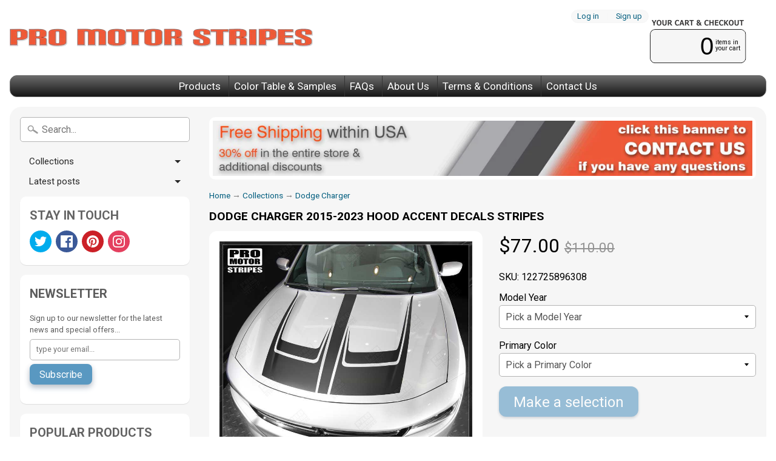

--- FILE ---
content_type: text/html; charset=utf-8
request_url: https://www.promotorstripes.com/products/122725896308
body_size: 23959
content:
<!DOCTYPE html>
<html class="no-js" lang="en">
<head>
<meta charset="utf-8" />
<meta http-equiv="X-UA-Compatible" content="IE=edge" />  
<meta name="viewport" content="width=device-width, initial-scale=1.0, height=device-height, minimum-scale=1.0, user-scalable=0">

<meta name="p:domain_verify" content="178925e9e2c24bc89f7680a218d4dd1b"/>  
<meta name="google-site-verification" content="8OChMrgfAWqM2F3vCFHMZFnurNUZWvN8qiaZy5x2DKQ" />
<meta name="google-site-verification" content="JeCgeUkP0iJSmi5J-k2Xit4k-QwHzXACnHPXH-7KPj4" />  

<meta name="myrealkarma" content="727F18982116FE98608C1683D5C90487" />

  

  
  
  




    <link rel=”canonical” href=”https://www.promotorstripes.com/products/122725896308” />


  
  

  
  
  <link href="//fonts.googleapis.com/css?family=Roboto:400,700" rel="stylesheet" type="text/css" media="all" />


  

   

  

  <link rel="shortcut icon" href="//www.promotorstripes.com/cdn/shop/files/favicon-32_32x32.png?v=1613664039" type="image/png">

  

  <link rel="apple-touch-icon" href="//www.promotorstripes.com/cdn/shop/files/favicon-152_152x152.png?v=1613664039" type="image/png">
 


  
  

    <title>Dodge Charger 2015-2023 Hood Accent Decals Stripes 122725896308 | Pro Motor Stripes</title> 





	<meta name="description" content="Dodge Charger 2015-2023 Hood Accent Decals Stripes (SKU:122725896308) 2023 2022 2021 2020 2019 2018 2017 2016 2015 Dodge Charger Vinyl Stripes Decals High quality factory style and unique Auto Graphics" />


<link rel="canonical" href="https://www.promotorstripes.com/products/122725896308" /> 
<!-- /snippets/social-meta-tags.liquid -->
<meta property="og:site_name" content="Pro Motor Stripes">
<meta property="og:url" content="https://www.promotorstripes.com/products/122725896308">
<meta property="og:title" content="Dodge Charger 2015-2023 Hood Accent Decals Stripes">
<meta property="og:type" content="product">
<meta property="og:description" content="Dodge Charger 2015-2023 Hood Accent Decals Stripes (SKU:122725896308) 2023 2022 2021 2020 2019 2018 2017 2016 2015 Dodge Charger Vinyl Stripes Decals High quality factory style and unique Auto Graphics"><meta property="og:price:amount" content="77.00">
  <meta property="og:price:currency" content="USD"><meta property="og:image" content="http://www.promotorstripes.com/cdn/shop/products/dodge-charger-2015-2018-hood-accent-decals-stripes-auto-decals-pro-motor-stripes_46866538-d557-403a-a062-0700368d7be4_1024x1024.jpg?v=1555179287">
<meta property="og:image:secure_url" content="https://www.promotorstripes.com/cdn/shop/products/dodge-charger-2015-2018-hood-accent-decals-stripes-auto-decals-pro-motor-stripes_46866538-d557-403a-a062-0700368d7be4_1024x1024.jpg?v=1555179287">

<meta name="twitter:site" content="@">
<meta name="twitter:card" content="summary_large_image">
<meta name="twitter:title" content="Dodge Charger 2015-2023 Hood Accent Decals Stripes">
<meta name="twitter:description" content="Dodge Charger 2015-2023 Hood Accent Decals Stripes (SKU:122725896308) 2023 2022 2021 2020 2019 2018 2017 2016 2015 Dodge Charger Vinyl Stripes Decals High quality factory style and unique Auto Graphics">

<link href="//www.promotorstripes.com/cdn/shop/t/130/assets/styles.scss.css?v=129921187292023217011698422100" rel="stylesheet" type="text/css" media="all" />  

<script>
  window.Sunrise = window.Sunrise || {};
  Sunrise.strings = {
    add_to_cart: "Add to Cart",
    sold_out: "Out of stock",
    unavailable: "Make a selection",
    money_format_json: "${{amount}}",
    money_format: "${{amount}}",
    money_with_currency_format_json: "${{amount}} USD",
    money_with_currency_format: "${{amount}} USD",
    shop_currency: "USD",
    locale: "en",
    locale_json: "en",
    customer_accounts_enabled: true,
    customer_logged_in: false
  };
</script>  
  

  
<script src="//www.promotorstripes.com/cdn/shop/t/130/assets/vendor.js?v=76736052175140687101573149646" type="text/javascript"></script> 
<script src="//www.promotorstripes.com/cdn/shop/t/130/assets/theme.js?v=86489341223470399611573149653" type="text/javascript"></script> 

<!-- "snippets/buddha-megamenu-before.liquid" was not rendered, the associated app was uninstalled -->
  <!-- "snippets/buddha-megamenu.liquid" was not rendered, the associated app was uninstalled -->
  



<script>window.performance && window.performance.mark && window.performance.mark('shopify.content_for_header.start');</script><meta id="shopify-digital-wallet" name="shopify-digital-wallet" content="/26274456/digital_wallets/dialog">
<meta name="shopify-checkout-api-token" content="c1704f57c7599d1abd02ae5cf2343099">
<meta id="in-context-paypal-metadata" data-shop-id="26274456" data-venmo-supported="false" data-environment="production" data-locale="en_US" data-paypal-v4="true" data-currency="USD">
<link rel="alternate" type="application/json+oembed" href="https://www.promotorstripes.com/products/122725896308.oembed">
<script async="async" src="/checkouts/internal/preloads.js?locale=en-US"></script>
<link rel="preconnect" href="https://shop.app" crossorigin="anonymous">
<script async="async" src="https://shop.app/checkouts/internal/preloads.js?locale=en-US&shop_id=26274456" crossorigin="anonymous"></script>
<script id="apple-pay-shop-capabilities" type="application/json">{"shopId":26274456,"countryCode":"US","currencyCode":"USD","merchantCapabilities":["supports3DS"],"merchantId":"gid:\/\/shopify\/Shop\/26274456","merchantName":"Pro Motor Stripes","requiredBillingContactFields":["postalAddress","email"],"requiredShippingContactFields":["postalAddress","email"],"shippingType":"shipping","supportedNetworks":["visa","masterCard","amex","discover","elo","jcb"],"total":{"type":"pending","label":"Pro Motor Stripes","amount":"1.00"},"shopifyPaymentsEnabled":true,"supportsSubscriptions":true}</script>
<script id="shopify-features" type="application/json">{"accessToken":"c1704f57c7599d1abd02ae5cf2343099","betas":["rich-media-storefront-analytics"],"domain":"www.promotorstripes.com","predictiveSearch":true,"shopId":26274456,"locale":"en"}</script>
<script>var Shopify = Shopify || {};
Shopify.shop = "pro-motor-stripes.myshopify.com";
Shopify.locale = "en";
Shopify.currency = {"active":"USD","rate":"1.0"};
Shopify.country = "US";
Shopify.theme = {"name":"MyTheme-nobanner","id":78876639311,"schema_name":"Sunrise","schema_version":"5.24.2","theme_store_id":57,"role":"main"};
Shopify.theme.handle = "null";
Shopify.theme.style = {"id":null,"handle":null};
Shopify.cdnHost = "www.promotorstripes.com/cdn";
Shopify.routes = Shopify.routes || {};
Shopify.routes.root = "/";</script>
<script type="module">!function(o){(o.Shopify=o.Shopify||{}).modules=!0}(window);</script>
<script>!function(o){function n(){var o=[];function n(){o.push(Array.prototype.slice.apply(arguments))}return n.q=o,n}var t=o.Shopify=o.Shopify||{};t.loadFeatures=n(),t.autoloadFeatures=n()}(window);</script>
<script>
  window.ShopifyPay = window.ShopifyPay || {};
  window.ShopifyPay.apiHost = "shop.app\/pay";
  window.ShopifyPay.redirectState = null;
</script>
<script id="shop-js-analytics" type="application/json">{"pageType":"product"}</script>
<script defer="defer" async type="module" src="//www.promotorstripes.com/cdn/shopifycloud/shop-js/modules/v2/client.init-shop-cart-sync_BApSsMSl.en.esm.js"></script>
<script defer="defer" async type="module" src="//www.promotorstripes.com/cdn/shopifycloud/shop-js/modules/v2/chunk.common_CBoos6YZ.esm.js"></script>
<script type="module">
  await import("//www.promotorstripes.com/cdn/shopifycloud/shop-js/modules/v2/client.init-shop-cart-sync_BApSsMSl.en.esm.js");
await import("//www.promotorstripes.com/cdn/shopifycloud/shop-js/modules/v2/chunk.common_CBoos6YZ.esm.js");

  window.Shopify.SignInWithShop?.initShopCartSync?.({"fedCMEnabled":true,"windoidEnabled":true});

</script>
<script>
  window.Shopify = window.Shopify || {};
  if (!window.Shopify.featureAssets) window.Shopify.featureAssets = {};
  window.Shopify.featureAssets['shop-js'] = {"shop-cart-sync":["modules/v2/client.shop-cart-sync_DJczDl9f.en.esm.js","modules/v2/chunk.common_CBoos6YZ.esm.js"],"init-fed-cm":["modules/v2/client.init-fed-cm_BzwGC0Wi.en.esm.js","modules/v2/chunk.common_CBoos6YZ.esm.js"],"init-windoid":["modules/v2/client.init-windoid_BS26ThXS.en.esm.js","modules/v2/chunk.common_CBoos6YZ.esm.js"],"shop-cash-offers":["modules/v2/client.shop-cash-offers_DthCPNIO.en.esm.js","modules/v2/chunk.common_CBoos6YZ.esm.js","modules/v2/chunk.modal_Bu1hFZFC.esm.js"],"shop-button":["modules/v2/client.shop-button_D_JX508o.en.esm.js","modules/v2/chunk.common_CBoos6YZ.esm.js"],"init-shop-email-lookup-coordinator":["modules/v2/client.init-shop-email-lookup-coordinator_DFwWcvrS.en.esm.js","modules/v2/chunk.common_CBoos6YZ.esm.js"],"shop-toast-manager":["modules/v2/client.shop-toast-manager_tEhgP2F9.en.esm.js","modules/v2/chunk.common_CBoos6YZ.esm.js"],"shop-login-button":["modules/v2/client.shop-login-button_DwLgFT0K.en.esm.js","modules/v2/chunk.common_CBoos6YZ.esm.js","modules/v2/chunk.modal_Bu1hFZFC.esm.js"],"avatar":["modules/v2/client.avatar_BTnouDA3.en.esm.js"],"init-shop-cart-sync":["modules/v2/client.init-shop-cart-sync_BApSsMSl.en.esm.js","modules/v2/chunk.common_CBoos6YZ.esm.js"],"pay-button":["modules/v2/client.pay-button_BuNmcIr_.en.esm.js","modules/v2/chunk.common_CBoos6YZ.esm.js"],"init-shop-for-new-customer-accounts":["modules/v2/client.init-shop-for-new-customer-accounts_DrjXSI53.en.esm.js","modules/v2/client.shop-login-button_DwLgFT0K.en.esm.js","modules/v2/chunk.common_CBoos6YZ.esm.js","modules/v2/chunk.modal_Bu1hFZFC.esm.js"],"init-customer-accounts-sign-up":["modules/v2/client.init-customer-accounts-sign-up_TlVCiykN.en.esm.js","modules/v2/client.shop-login-button_DwLgFT0K.en.esm.js","modules/v2/chunk.common_CBoos6YZ.esm.js","modules/v2/chunk.modal_Bu1hFZFC.esm.js"],"shop-follow-button":["modules/v2/client.shop-follow-button_C5D3XtBb.en.esm.js","modules/v2/chunk.common_CBoos6YZ.esm.js","modules/v2/chunk.modal_Bu1hFZFC.esm.js"],"checkout-modal":["modules/v2/client.checkout-modal_8TC_1FUY.en.esm.js","modules/v2/chunk.common_CBoos6YZ.esm.js","modules/v2/chunk.modal_Bu1hFZFC.esm.js"],"init-customer-accounts":["modules/v2/client.init-customer-accounts_C0Oh2ljF.en.esm.js","modules/v2/client.shop-login-button_DwLgFT0K.en.esm.js","modules/v2/chunk.common_CBoos6YZ.esm.js","modules/v2/chunk.modal_Bu1hFZFC.esm.js"],"lead-capture":["modules/v2/client.lead-capture_Cq0gfm7I.en.esm.js","modules/v2/chunk.common_CBoos6YZ.esm.js","modules/v2/chunk.modal_Bu1hFZFC.esm.js"],"shop-login":["modules/v2/client.shop-login_BmtnoEUo.en.esm.js","modules/v2/chunk.common_CBoos6YZ.esm.js","modules/v2/chunk.modal_Bu1hFZFC.esm.js"],"payment-terms":["modules/v2/client.payment-terms_BHOWV7U_.en.esm.js","modules/v2/chunk.common_CBoos6YZ.esm.js","modules/v2/chunk.modal_Bu1hFZFC.esm.js"]};
</script>
<script>(function() {
  var isLoaded = false;
  function asyncLoad() {
    if (isLoaded) return;
    isLoaded = true;
    var urls = ["\/\/d1liekpayvooaz.cloudfront.net\/apps\/customizery\/customizery.js?shop=pro-motor-stripes.myshopify.com"];
    for (var i = 0; i < urls.length; i++) {
      var s = document.createElement('script');
      s.type = 'text/javascript';
      s.async = true;
      s.src = urls[i];
      var x = document.getElementsByTagName('script')[0];
      x.parentNode.insertBefore(s, x);
    }
  };
  if(window.attachEvent) {
    window.attachEvent('onload', asyncLoad);
  } else {
    window.addEventListener('load', asyncLoad, false);
  }
})();</script>
<script id="__st">var __st={"a":26274456,"offset":-18000,"reqid":"3b2d1e81-fcfc-4ce4-957a-970d4e6aa53f-1768890854","pageurl":"www.promotorstripes.com\/products\/122725896308","u":"16341cdbddc1","p":"product","rtyp":"product","rid":571932770336};</script>
<script>window.ShopifyPaypalV4VisibilityTracking = true;</script>
<script id="form-persister">!function(){'use strict';const t='contact',e='new_comment',n=[[t,t],['blogs',e],['comments',e],[t,'customer']],o='password',r='form_key',c=['recaptcha-v3-token','g-recaptcha-response','h-captcha-response',o],s=()=>{try{return window.sessionStorage}catch{return}},i='__shopify_v',u=t=>t.elements[r],a=function(){const t=[...n].map((([t,e])=>`form[action*='/${t}']:not([data-nocaptcha='true']) input[name='form_type'][value='${e}']`)).join(',');var e;return e=t,()=>e?[...document.querySelectorAll(e)].map((t=>t.form)):[]}();function m(t){const e=u(t);a().includes(t)&&(!e||!e.value)&&function(t){try{if(!s())return;!function(t){const e=s();if(!e)return;const n=u(t);if(!n)return;const o=n.value;o&&e.removeItem(o)}(t);const e=Array.from(Array(32),(()=>Math.random().toString(36)[2])).join('');!function(t,e){u(t)||t.append(Object.assign(document.createElement('input'),{type:'hidden',name:r})),t.elements[r].value=e}(t,e),function(t,e){const n=s();if(!n)return;const r=[...t.querySelectorAll(`input[type='${o}']`)].map((({name:t})=>t)),u=[...c,...r],a={};for(const[o,c]of new FormData(t).entries())u.includes(o)||(a[o]=c);n.setItem(e,JSON.stringify({[i]:1,action:t.action,data:a}))}(t,e)}catch(e){console.error('failed to persist form',e)}}(t)}const f=t=>{if('true'===t.dataset.persistBound)return;const e=function(t,e){const n=function(t){return'function'==typeof t.submit?t.submit:HTMLFormElement.prototype.submit}(t).bind(t);return function(){let t;return()=>{t||(t=!0,(()=>{try{e(),n()}catch(t){(t=>{console.error('form submit failed',t)})(t)}})(),setTimeout((()=>t=!1),250))}}()}(t,(()=>{m(t)}));!function(t,e){if('function'==typeof t.submit&&'function'==typeof e)try{t.submit=e}catch{}}(t,e),t.addEventListener('submit',(t=>{t.preventDefault(),e()})),t.dataset.persistBound='true'};!function(){function t(t){const e=(t=>{const e=t.target;return e instanceof HTMLFormElement?e:e&&e.form})(t);e&&m(e)}document.addEventListener('submit',t),document.addEventListener('DOMContentLoaded',(()=>{const e=a();for(const t of e)f(t);var n;n=document.body,new window.MutationObserver((t=>{for(const e of t)if('childList'===e.type&&e.addedNodes.length)for(const t of e.addedNodes)1===t.nodeType&&'FORM'===t.tagName&&a().includes(t)&&f(t)})).observe(n,{childList:!0,subtree:!0,attributes:!1}),document.removeEventListener('submit',t)}))}()}();</script>
<script integrity="sha256-4kQ18oKyAcykRKYeNunJcIwy7WH5gtpwJnB7kiuLZ1E=" data-source-attribution="shopify.loadfeatures" defer="defer" src="//www.promotorstripes.com/cdn/shopifycloud/storefront/assets/storefront/load_feature-a0a9edcb.js" crossorigin="anonymous"></script>
<script crossorigin="anonymous" defer="defer" src="//www.promotorstripes.com/cdn/shopifycloud/storefront/assets/shopify_pay/storefront-65b4c6d7.js?v=20250812"></script>
<script data-source-attribution="shopify.dynamic_checkout.dynamic.init">var Shopify=Shopify||{};Shopify.PaymentButton=Shopify.PaymentButton||{isStorefrontPortableWallets:!0,init:function(){window.Shopify.PaymentButton.init=function(){};var t=document.createElement("script");t.src="https://www.promotorstripes.com/cdn/shopifycloud/portable-wallets/latest/portable-wallets.en.js",t.type="module",document.head.appendChild(t)}};
</script>
<script data-source-attribution="shopify.dynamic_checkout.buyer_consent">
  function portableWalletsHideBuyerConsent(e){var t=document.getElementById("shopify-buyer-consent"),n=document.getElementById("shopify-subscription-policy-button");t&&n&&(t.classList.add("hidden"),t.setAttribute("aria-hidden","true"),n.removeEventListener("click",e))}function portableWalletsShowBuyerConsent(e){var t=document.getElementById("shopify-buyer-consent"),n=document.getElementById("shopify-subscription-policy-button");t&&n&&(t.classList.remove("hidden"),t.removeAttribute("aria-hidden"),n.addEventListener("click",e))}window.Shopify?.PaymentButton&&(window.Shopify.PaymentButton.hideBuyerConsent=portableWalletsHideBuyerConsent,window.Shopify.PaymentButton.showBuyerConsent=portableWalletsShowBuyerConsent);
</script>
<script data-source-attribution="shopify.dynamic_checkout.cart.bootstrap">document.addEventListener("DOMContentLoaded",(function(){function t(){return document.querySelector("shopify-accelerated-checkout-cart, shopify-accelerated-checkout")}if(t())Shopify.PaymentButton.init();else{new MutationObserver((function(e,n){t()&&(Shopify.PaymentButton.init(),n.disconnect())})).observe(document.body,{childList:!0,subtree:!0})}}));
</script>
<link id="shopify-accelerated-checkout-styles" rel="stylesheet" media="screen" href="https://www.promotorstripes.com/cdn/shopifycloud/portable-wallets/latest/accelerated-checkout-backwards-compat.css" crossorigin="anonymous">
<style id="shopify-accelerated-checkout-cart">
        #shopify-buyer-consent {
  margin-top: 1em;
  display: inline-block;
  width: 100%;
}

#shopify-buyer-consent.hidden {
  display: none;
}

#shopify-subscription-policy-button {
  background: none;
  border: none;
  padding: 0;
  text-decoration: underline;
  font-size: inherit;
  cursor: pointer;
}

#shopify-subscription-policy-button::before {
  box-shadow: none;
}

      </style>

<script>window.performance && window.performance.mark && window.performance.mark('shopify.content_for_header.end');</script>

  <!-- Infinite Options Faster Loading Script -->
  <script src="//d1liekpayvooaz.cloudfront.net/apps/customizery/customizery.js?shop=pro-motor-stripes.myshopify.com"></script>









<!-- Global site tag (gtag.js) -->
<script async src="https://www.googletagmanager.com/gtag/js?id=AW-800457417"></script>
<script>
  window.dataLayer = window.dataLayer || [];
  function gtag(){dataLayer.push(arguments);}
  gtag('js', new Date());
  gtag('config', 'AW-800457417');
</script>

<script>
	function getUserId() {
		if(typeof __st !== 'undefined' && __st["cid"]) {
			return __st["cid"];
		} else {
			return;
		}
	}

	var _data = {'send_to': 'AW-800457417', 'ecomm_pagetype':'other', 'user_id': getUserId()};

	
		_data["ecomm_prodid"] = 'shopify_US_571932770336_6124624445472';
  	_data["ecomm_pagetype"] = 'product';
  	_data["ecomm_totalvalue"] = '77.00';
  
  

	gtag('event', 'page_view', _data);
</script> 
  
  
  
<!-- BEGIN app block: shopify://apps/noindexly/blocks/gropulse-noindex/1ebb161d-2855-45b0-be8b-0de45dbb5725 -->










<!-- END app block --><link href="https://monorail-edge.shopifysvc.com" rel="dns-prefetch">
<script>(function(){if ("sendBeacon" in navigator && "performance" in window) {try {var session_token_from_headers = performance.getEntriesByType('navigation')[0].serverTiming.find(x => x.name == '_s').description;} catch {var session_token_from_headers = undefined;}var session_cookie_matches = document.cookie.match(/_shopify_s=([^;]*)/);var session_token_from_cookie = session_cookie_matches && session_cookie_matches.length === 2 ? session_cookie_matches[1] : "";var session_token = session_token_from_headers || session_token_from_cookie || "";function handle_abandonment_event(e) {var entries = performance.getEntries().filter(function(entry) {return /monorail-edge.shopifysvc.com/.test(entry.name);});if (!window.abandonment_tracked && entries.length === 0) {window.abandonment_tracked = true;var currentMs = Date.now();var navigation_start = performance.timing.navigationStart;var payload = {shop_id: 26274456,url: window.location.href,navigation_start,duration: currentMs - navigation_start,session_token,page_type: "product"};window.navigator.sendBeacon("https://monorail-edge.shopifysvc.com/v1/produce", JSON.stringify({schema_id: "online_store_buyer_site_abandonment/1.1",payload: payload,metadata: {event_created_at_ms: currentMs,event_sent_at_ms: currentMs}}));}}window.addEventListener('pagehide', handle_abandonment_event);}}());</script>
<script id="web-pixels-manager-setup">(function e(e,d,r,n,o){if(void 0===o&&(o={}),!Boolean(null===(a=null===(i=window.Shopify)||void 0===i?void 0:i.analytics)||void 0===a?void 0:a.replayQueue)){var i,a;window.Shopify=window.Shopify||{};var t=window.Shopify;t.analytics=t.analytics||{};var s=t.analytics;s.replayQueue=[],s.publish=function(e,d,r){return s.replayQueue.push([e,d,r]),!0};try{self.performance.mark("wpm:start")}catch(e){}var l=function(){var e={modern:/Edge?\/(1{2}[4-9]|1[2-9]\d|[2-9]\d{2}|\d{4,})\.\d+(\.\d+|)|Firefox\/(1{2}[4-9]|1[2-9]\d|[2-9]\d{2}|\d{4,})\.\d+(\.\d+|)|Chrom(ium|e)\/(9{2}|\d{3,})\.\d+(\.\d+|)|(Maci|X1{2}).+ Version\/(15\.\d+|(1[6-9]|[2-9]\d|\d{3,})\.\d+)([,.]\d+|)( \(\w+\)|)( Mobile\/\w+|) Safari\/|Chrome.+OPR\/(9{2}|\d{3,})\.\d+\.\d+|(CPU[ +]OS|iPhone[ +]OS|CPU[ +]iPhone|CPU IPhone OS|CPU iPad OS)[ +]+(15[._]\d+|(1[6-9]|[2-9]\d|\d{3,})[._]\d+)([._]\d+|)|Android:?[ /-](13[3-9]|1[4-9]\d|[2-9]\d{2}|\d{4,})(\.\d+|)(\.\d+|)|Android.+Firefox\/(13[5-9]|1[4-9]\d|[2-9]\d{2}|\d{4,})\.\d+(\.\d+|)|Android.+Chrom(ium|e)\/(13[3-9]|1[4-9]\d|[2-9]\d{2}|\d{4,})\.\d+(\.\d+|)|SamsungBrowser\/([2-9]\d|\d{3,})\.\d+/,legacy:/Edge?\/(1[6-9]|[2-9]\d|\d{3,})\.\d+(\.\d+|)|Firefox\/(5[4-9]|[6-9]\d|\d{3,})\.\d+(\.\d+|)|Chrom(ium|e)\/(5[1-9]|[6-9]\d|\d{3,})\.\d+(\.\d+|)([\d.]+$|.*Safari\/(?![\d.]+ Edge\/[\d.]+$))|(Maci|X1{2}).+ Version\/(10\.\d+|(1[1-9]|[2-9]\d|\d{3,})\.\d+)([,.]\d+|)( \(\w+\)|)( Mobile\/\w+|) Safari\/|Chrome.+OPR\/(3[89]|[4-9]\d|\d{3,})\.\d+\.\d+|(CPU[ +]OS|iPhone[ +]OS|CPU[ +]iPhone|CPU IPhone OS|CPU iPad OS)[ +]+(10[._]\d+|(1[1-9]|[2-9]\d|\d{3,})[._]\d+)([._]\d+|)|Android:?[ /-](13[3-9]|1[4-9]\d|[2-9]\d{2}|\d{4,})(\.\d+|)(\.\d+|)|Mobile Safari.+OPR\/([89]\d|\d{3,})\.\d+\.\d+|Android.+Firefox\/(13[5-9]|1[4-9]\d|[2-9]\d{2}|\d{4,})\.\d+(\.\d+|)|Android.+Chrom(ium|e)\/(13[3-9]|1[4-9]\d|[2-9]\d{2}|\d{4,})\.\d+(\.\d+|)|Android.+(UC? ?Browser|UCWEB|U3)[ /]?(15\.([5-9]|\d{2,})|(1[6-9]|[2-9]\d|\d{3,})\.\d+)\.\d+|SamsungBrowser\/(5\.\d+|([6-9]|\d{2,})\.\d+)|Android.+MQ{2}Browser\/(14(\.(9|\d{2,})|)|(1[5-9]|[2-9]\d|\d{3,})(\.\d+|))(\.\d+|)|K[Aa][Ii]OS\/(3\.\d+|([4-9]|\d{2,})\.\d+)(\.\d+|)/},d=e.modern,r=e.legacy,n=navigator.userAgent;return n.match(d)?"modern":n.match(r)?"legacy":"unknown"}(),u="modern"===l?"modern":"legacy",c=(null!=n?n:{modern:"",legacy:""})[u],f=function(e){return[e.baseUrl,"/wpm","/b",e.hashVersion,"modern"===e.buildTarget?"m":"l",".js"].join("")}({baseUrl:d,hashVersion:r,buildTarget:u}),m=function(e){var d=e.version,r=e.bundleTarget,n=e.surface,o=e.pageUrl,i=e.monorailEndpoint;return{emit:function(e){var a=e.status,t=e.errorMsg,s=(new Date).getTime(),l=JSON.stringify({metadata:{event_sent_at_ms:s},events:[{schema_id:"web_pixels_manager_load/3.1",payload:{version:d,bundle_target:r,page_url:o,status:a,surface:n,error_msg:t},metadata:{event_created_at_ms:s}}]});if(!i)return console&&console.warn&&console.warn("[Web Pixels Manager] No Monorail endpoint provided, skipping logging."),!1;try{return self.navigator.sendBeacon.bind(self.navigator)(i,l)}catch(e){}var u=new XMLHttpRequest;try{return u.open("POST",i,!0),u.setRequestHeader("Content-Type","text/plain"),u.send(l),!0}catch(e){return console&&console.warn&&console.warn("[Web Pixels Manager] Got an unhandled error while logging to Monorail."),!1}}}}({version:r,bundleTarget:l,surface:e.surface,pageUrl:self.location.href,monorailEndpoint:e.monorailEndpoint});try{o.browserTarget=l,function(e){var d=e.src,r=e.async,n=void 0===r||r,o=e.onload,i=e.onerror,a=e.sri,t=e.scriptDataAttributes,s=void 0===t?{}:t,l=document.createElement("script"),u=document.querySelector("head"),c=document.querySelector("body");if(l.async=n,l.src=d,a&&(l.integrity=a,l.crossOrigin="anonymous"),s)for(var f in s)if(Object.prototype.hasOwnProperty.call(s,f))try{l.dataset[f]=s[f]}catch(e){}if(o&&l.addEventListener("load",o),i&&l.addEventListener("error",i),u)u.appendChild(l);else{if(!c)throw new Error("Did not find a head or body element to append the script");c.appendChild(l)}}({src:f,async:!0,onload:function(){if(!function(){var e,d;return Boolean(null===(d=null===(e=window.Shopify)||void 0===e?void 0:e.analytics)||void 0===d?void 0:d.initialized)}()){var d=window.webPixelsManager.init(e)||void 0;if(d){var r=window.Shopify.analytics;r.replayQueue.forEach((function(e){var r=e[0],n=e[1],o=e[2];d.publishCustomEvent(r,n,o)})),r.replayQueue=[],r.publish=d.publishCustomEvent,r.visitor=d.visitor,r.initialized=!0}}},onerror:function(){return m.emit({status:"failed",errorMsg:"".concat(f," has failed to load")})},sri:function(e){var d=/^sha384-[A-Za-z0-9+/=]+$/;return"string"==typeof e&&d.test(e)}(c)?c:"",scriptDataAttributes:o}),m.emit({status:"loading"})}catch(e){m.emit({status:"failed",errorMsg:(null==e?void 0:e.message)||"Unknown error"})}}})({shopId: 26274456,storefrontBaseUrl: "https://www.promotorstripes.com",extensionsBaseUrl: "https://extensions.shopifycdn.com/cdn/shopifycloud/web-pixels-manager",monorailEndpoint: "https://monorail-edge.shopifysvc.com/unstable/produce_batch",surface: "storefront-renderer",enabledBetaFlags: ["2dca8a86"],webPixelsConfigList: [{"id":"63111403","eventPayloadVersion":"v1","runtimeContext":"LAX","scriptVersion":"1","type":"CUSTOM","privacyPurposes":["MARKETING"],"name":"Meta pixel (migrated)"},{"id":"shopify-app-pixel","configuration":"{}","eventPayloadVersion":"v1","runtimeContext":"STRICT","scriptVersion":"0450","apiClientId":"shopify-pixel","type":"APP","privacyPurposes":["ANALYTICS","MARKETING"]},{"id":"shopify-custom-pixel","eventPayloadVersion":"v1","runtimeContext":"LAX","scriptVersion":"0450","apiClientId":"shopify-pixel","type":"CUSTOM","privacyPurposes":["ANALYTICS","MARKETING"]}],isMerchantRequest: false,initData: {"shop":{"name":"Pro Motor Stripes","paymentSettings":{"currencyCode":"USD"},"myshopifyDomain":"pro-motor-stripes.myshopify.com","countryCode":"US","storefrontUrl":"https:\/\/www.promotorstripes.com"},"customer":null,"cart":null,"checkout":null,"productVariants":[{"price":{"amount":77.0,"currencyCode":"USD"},"product":{"title":"Dodge Charger 2015-2023 Hood Accent Decals Stripes","vendor":"Pro Motor Stripes","id":"571932770336","untranslatedTitle":"Dodge Charger 2015-2023 Hood Accent Decals Stripes","url":"\/products\/122725896308","type":"Dodge Charger Vinyl Stripes Decals"},"id":"6124624445472","image":{"src":"\/\/www.promotorstripes.com\/cdn\/shop\/products\/dodge-charger-2015-2018-hood-accent-decals-stripes-auto-decals-pro-motor-stripes_46866538-d557-403a-a062-0700368d7be4.jpg?v=1555179287"},"sku":"122725896308","title":"2015-2018 \/ Black (Matte)","untranslatedTitle":"2015-2018 \/ Black (Matte)"},{"price":{"amount":77.0,"currencyCode":"USD"},"product":{"title":"Dodge Charger 2015-2023 Hood Accent Decals Stripes","vendor":"Pro Motor Stripes","id":"571932770336","untranslatedTitle":"Dodge Charger 2015-2023 Hood Accent Decals Stripes","url":"\/products\/122725896308","type":"Dodge Charger Vinyl Stripes Decals"},"id":"21246554341455","image":{"src":"\/\/www.promotorstripes.com\/cdn\/shop\/products\/dodge-charger-2015-2018-hood-accent-decals-stripes-auto-decals-pro-motor-stripes_46866538-d557-403a-a062-0700368d7be4.jpg?v=1555179287"},"sku":"122725896308","title":"2019-2023 \/ Black (Matte)","untranslatedTitle":"2019-2023 \/ Black (Matte)"},{"price":{"amount":77.0,"currencyCode":"USD"},"product":{"title":"Dodge Charger 2015-2023 Hood Accent Decals Stripes","vendor":"Pro Motor Stripes","id":"571932770336","untranslatedTitle":"Dodge Charger 2015-2023 Hood Accent Decals Stripes","url":"\/products\/122725896308","type":"Dodge Charger Vinyl Stripes Decals"},"id":"6124624478240","image":{"src":"\/\/www.promotorstripes.com\/cdn\/shop\/products\/dodge-charger-2015-2018-hood-accent-decals-stripes-auto-decals-pro-motor-stripes_46866538-d557-403a-a062-0700368d7be4.jpg?v=1555179287"},"sku":"122725896308","title":"2015-2018 \/ Black (Glossy)","untranslatedTitle":"2015-2018 \/ Black (Glossy)"},{"price":{"amount":77.0,"currencyCode":"USD"},"product":{"title":"Dodge Charger 2015-2023 Hood Accent Decals Stripes","vendor":"Pro Motor Stripes","id":"571932770336","untranslatedTitle":"Dodge Charger 2015-2023 Hood Accent Decals Stripes","url":"\/products\/122725896308","type":"Dodge Charger Vinyl Stripes Decals"},"id":"21246554406991","image":{"src":"\/\/www.promotorstripes.com\/cdn\/shop\/products\/dodge-charger-2015-2018-hood-accent-decals-stripes-auto-decals-pro-motor-stripes_46866538-d557-403a-a062-0700368d7be4.jpg?v=1555179287"},"sku":"122725896308","title":"2019-2023 \/ Black (Glossy)","untranslatedTitle":"2019-2023 \/ Black (Glossy)"},{"price":{"amount":77.0,"currencyCode":"USD"},"product":{"title":"Dodge Charger 2015-2023 Hood Accent Decals Stripes","vendor":"Pro Motor Stripes","id":"571932770336","untranslatedTitle":"Dodge Charger 2015-2023 Hood Accent Decals Stripes","url":"\/products\/122725896308","type":"Dodge Charger Vinyl Stripes Decals"},"id":"6124624511008","image":{"src":"\/\/www.promotorstripes.com\/cdn\/shop\/products\/dodge-charger-2015-2018-hood-accent-decals-stripes-auto-decals-pro-motor-stripes_46866538-d557-403a-a062-0700368d7be4.jpg?v=1555179287"},"sku":"122725896308","title":"2015-2018 \/ White (Matte)","untranslatedTitle":"2015-2018 \/ White (Matte)"},{"price":{"amount":77.0,"currencyCode":"USD"},"product":{"title":"Dodge Charger 2015-2023 Hood Accent Decals Stripes","vendor":"Pro Motor Stripes","id":"571932770336","untranslatedTitle":"Dodge Charger 2015-2023 Hood Accent Decals Stripes","url":"\/products\/122725896308","type":"Dodge Charger Vinyl Stripes Decals"},"id":"21246554439759","image":{"src":"\/\/www.promotorstripes.com\/cdn\/shop\/products\/dodge-charger-2015-2018-hood-accent-decals-stripes-auto-decals-pro-motor-stripes_46866538-d557-403a-a062-0700368d7be4.jpg?v=1555179287"},"sku":"122725896308","title":"2019-2023 \/ White (Matte)","untranslatedTitle":"2019-2023 \/ White (Matte)"},{"price":{"amount":77.0,"currencyCode":"USD"},"product":{"title":"Dodge Charger 2015-2023 Hood Accent Decals Stripes","vendor":"Pro Motor Stripes","id":"571932770336","untranslatedTitle":"Dodge Charger 2015-2023 Hood Accent Decals Stripes","url":"\/products\/122725896308","type":"Dodge Charger Vinyl Stripes Decals"},"id":"6124624642080","image":{"src":"\/\/www.promotorstripes.com\/cdn\/shop\/products\/dodge-charger-2015-2018-hood-accent-decals-stripes-auto-decals-pro-motor-stripes_46866538-d557-403a-a062-0700368d7be4.jpg?v=1555179287"},"sku":"122725896308","title":"2015-2018 \/ White (Glossy)","untranslatedTitle":"2015-2018 \/ White (Glossy)"},{"price":{"amount":77.0,"currencyCode":"USD"},"product":{"title":"Dodge Charger 2015-2023 Hood Accent Decals Stripes","vendor":"Pro Motor Stripes","id":"571932770336","untranslatedTitle":"Dodge Charger 2015-2023 Hood Accent Decals Stripes","url":"\/products\/122725896308","type":"Dodge Charger Vinyl Stripes Decals"},"id":"21246554472527","image":{"src":"\/\/www.promotorstripes.com\/cdn\/shop\/products\/dodge-charger-2015-2018-hood-accent-decals-stripes-auto-decals-pro-motor-stripes_46866538-d557-403a-a062-0700368d7be4.jpg?v=1555179287"},"sku":"122725896308","title":"2019-2023 \/ White (Glossy)","untranslatedTitle":"2019-2023 \/ White (Glossy)"},{"price":{"amount":77.0,"currencyCode":"USD"},"product":{"title":"Dodge Charger 2015-2023 Hood Accent Decals Stripes","vendor":"Pro Motor Stripes","id":"571932770336","untranslatedTitle":"Dodge Charger 2015-2023 Hood Accent Decals Stripes","url":"\/products\/122725896308","type":"Dodge Charger Vinyl Stripes Decals"},"id":"6124624674848","image":{"src":"\/\/www.promotorstripes.com\/cdn\/shop\/products\/dodge-charger-2015-2018-hood-accent-decals-stripes-auto-decals-pro-motor-stripes_46866538-d557-403a-a062-0700368d7be4.jpg?v=1555179287"},"sku":"122725896308","title":"2015-2018 \/ Silver Metallic (Glossy)","untranslatedTitle":"2015-2018 \/ Silver Metallic (Glossy)"},{"price":{"amount":77.0,"currencyCode":"USD"},"product":{"title":"Dodge Charger 2015-2023 Hood Accent Decals Stripes","vendor":"Pro Motor Stripes","id":"571932770336","untranslatedTitle":"Dodge Charger 2015-2023 Hood Accent Decals Stripes","url":"\/products\/122725896308","type":"Dodge Charger Vinyl Stripes Decals"},"id":"21246554538063","image":{"src":"\/\/www.promotorstripes.com\/cdn\/shop\/products\/dodge-charger-2015-2018-hood-accent-decals-stripes-auto-decals-pro-motor-stripes_46866538-d557-403a-a062-0700368d7be4.jpg?v=1555179287"},"sku":"122725896308","title":"2019-2023 \/ Silver Metallic (Glossy)","untranslatedTitle":"2019-2023 \/ Silver Metallic (Glossy)"},{"price":{"amount":77.0,"currencyCode":"USD"},"product":{"title":"Dodge Charger 2015-2023 Hood Accent Decals Stripes","vendor":"Pro Motor Stripes","id":"571932770336","untranslatedTitle":"Dodge Charger 2015-2023 Hood Accent Decals Stripes","url":"\/products\/122725896308","type":"Dodge Charger Vinyl Stripes Decals"},"id":"6124624707616","image":{"src":"\/\/www.promotorstripes.com\/cdn\/shop\/products\/dodge-charger-2015-2018-hood-accent-decals-stripes-auto-decals-pro-motor-stripes_46866538-d557-403a-a062-0700368d7be4.jpg?v=1555179287"},"sku":"122725896308","title":"2015-2018 \/ Gold Metallic (Glossy)","untranslatedTitle":"2015-2018 \/ Gold Metallic (Glossy)"},{"price":{"amount":77.0,"currencyCode":"USD"},"product":{"title":"Dodge Charger 2015-2023 Hood Accent Decals Stripes","vendor":"Pro Motor Stripes","id":"571932770336","untranslatedTitle":"Dodge Charger 2015-2023 Hood Accent Decals Stripes","url":"\/products\/122725896308","type":"Dodge Charger Vinyl Stripes Decals"},"id":"21246554603599","image":{"src":"\/\/www.promotorstripes.com\/cdn\/shop\/products\/dodge-charger-2015-2018-hood-accent-decals-stripes-auto-decals-pro-motor-stripes_46866538-d557-403a-a062-0700368d7be4.jpg?v=1555179287"},"sku":"122725896308","title":"2019-2023 \/ Gold Metallic (Glossy)","untranslatedTitle":"2019-2023 \/ Gold Metallic (Glossy)"},{"price":{"amount":77.0,"currencyCode":"USD"},"product":{"title":"Dodge Charger 2015-2023 Hood Accent Decals Stripes","vendor":"Pro Motor Stripes","id":"571932770336","untranslatedTitle":"Dodge Charger 2015-2023 Hood Accent Decals Stripes","url":"\/products\/122725896308","type":"Dodge Charger Vinyl Stripes Decals"},"id":"6124624740384","image":{"src":"\/\/www.promotorstripes.com\/cdn\/shop\/products\/dodge-charger-2015-2018-hood-accent-decals-stripes-auto-decals-pro-motor-stripes_46866538-d557-403a-a062-0700368d7be4.jpg?v=1555179287"},"sku":"122725896308","title":"2015-2018 \/ Red (Glossy)","untranslatedTitle":"2015-2018 \/ Red (Glossy)"},{"price":{"amount":77.0,"currencyCode":"USD"},"product":{"title":"Dodge Charger 2015-2023 Hood Accent Decals Stripes","vendor":"Pro Motor Stripes","id":"571932770336","untranslatedTitle":"Dodge Charger 2015-2023 Hood Accent Decals Stripes","url":"\/products\/122725896308","type":"Dodge Charger Vinyl Stripes Decals"},"id":"21246554636367","image":{"src":"\/\/www.promotorstripes.com\/cdn\/shop\/products\/dodge-charger-2015-2018-hood-accent-decals-stripes-auto-decals-pro-motor-stripes_46866538-d557-403a-a062-0700368d7be4.jpg?v=1555179287"},"sku":"122725896308","title":"2019-2023 \/ Red (Glossy)","untranslatedTitle":"2019-2023 \/ Red (Glossy)"},{"price":{"amount":77.0,"currencyCode":"USD"},"product":{"title":"Dodge Charger 2015-2023 Hood Accent Decals Stripes","vendor":"Pro Motor Stripes","id":"571932770336","untranslatedTitle":"Dodge Charger 2015-2023 Hood Accent Decals Stripes","url":"\/products\/122725896308","type":"Dodge Charger Vinyl Stripes Decals"},"id":"6124624773152","image":{"src":"\/\/www.promotorstripes.com\/cdn\/shop\/products\/dodge-charger-2015-2018-hood-accent-decals-stripes-auto-decals-pro-motor-stripes_46866538-d557-403a-a062-0700368d7be4.jpg?v=1555179287"},"sku":"122725896308","title":"2015-2018 \/ Light Red (Glossy)","untranslatedTitle":"2015-2018 \/ Light Red (Glossy)"},{"price":{"amount":77.0,"currencyCode":"USD"},"product":{"title":"Dodge Charger 2015-2023 Hood Accent Decals Stripes","vendor":"Pro Motor Stripes","id":"571932770336","untranslatedTitle":"Dodge Charger 2015-2023 Hood Accent Decals Stripes","url":"\/products\/122725896308","type":"Dodge Charger Vinyl Stripes Decals"},"id":"21246554669135","image":{"src":"\/\/www.promotorstripes.com\/cdn\/shop\/products\/dodge-charger-2015-2018-hood-accent-decals-stripes-auto-decals-pro-motor-stripes_46866538-d557-403a-a062-0700368d7be4.jpg?v=1555179287"},"sku":"122725896308","title":"2019-2023 \/ Light Red (Glossy)","untranslatedTitle":"2019-2023 \/ Light Red (Glossy)"},{"price":{"amount":77.0,"currencyCode":"USD"},"product":{"title":"Dodge Charger 2015-2023 Hood Accent Decals Stripes","vendor":"Pro Motor Stripes","id":"571932770336","untranslatedTitle":"Dodge Charger 2015-2023 Hood Accent Decals Stripes","url":"\/products\/122725896308","type":"Dodge Charger Vinyl Stripes Decals"},"id":"6124624805920","image":{"src":"\/\/www.promotorstripes.com\/cdn\/shop\/products\/dodge-charger-2015-2018-hood-accent-decals-stripes-auto-decals-pro-motor-stripes_46866538-d557-403a-a062-0700368d7be4.jpg?v=1555179287"},"sku":"122725896308","title":"2015-2018 \/ Burgundy (Glossy)","untranslatedTitle":"2015-2018 \/ Burgundy (Glossy)"},{"price":{"amount":77.0,"currencyCode":"USD"},"product":{"title":"Dodge Charger 2015-2023 Hood Accent Decals Stripes","vendor":"Pro Motor Stripes","id":"571932770336","untranslatedTitle":"Dodge Charger 2015-2023 Hood Accent Decals Stripes","url":"\/products\/122725896308","type":"Dodge Charger Vinyl Stripes Decals"},"id":"21246555881551","image":{"src":"\/\/www.promotorstripes.com\/cdn\/shop\/products\/dodge-charger-2015-2018-hood-accent-decals-stripes-auto-decals-pro-motor-stripes_46866538-d557-403a-a062-0700368d7be4.jpg?v=1555179287"},"sku":"122725896308","title":"2019-2023 \/ Burgundy (Glossy)","untranslatedTitle":"2019-2023 \/ Burgundy (Glossy)"},{"price":{"amount":77.0,"currencyCode":"USD"},"product":{"title":"Dodge Charger 2015-2023 Hood Accent Decals Stripes","vendor":"Pro Motor Stripes","id":"571932770336","untranslatedTitle":"Dodge Charger 2015-2023 Hood Accent Decals Stripes","url":"\/products\/122725896308","type":"Dodge Charger Vinyl Stripes Decals"},"id":"6124624838688","image":{"src":"\/\/www.promotorstripes.com\/cdn\/shop\/products\/dodge-charger-2015-2018-hood-accent-decals-stripes-auto-decals-pro-motor-stripes_46866538-d557-403a-a062-0700368d7be4.jpg?v=1555179287"},"sku":"122725896308","title":"2015-2018 \/ Orange (Glossy)","untranslatedTitle":"2015-2018 \/ Orange (Glossy)"},{"price":{"amount":77.0,"currencyCode":"USD"},"product":{"title":"Dodge Charger 2015-2023 Hood Accent Decals Stripes","vendor":"Pro Motor Stripes","id":"571932770336","untranslatedTitle":"Dodge Charger 2015-2023 Hood Accent Decals Stripes","url":"\/products\/122725896308","type":"Dodge Charger Vinyl Stripes Decals"},"id":"21246557388879","image":{"src":"\/\/www.promotorstripes.com\/cdn\/shop\/products\/dodge-charger-2015-2018-hood-accent-decals-stripes-auto-decals-pro-motor-stripes_46866538-d557-403a-a062-0700368d7be4.jpg?v=1555179287"},"sku":"122725896308","title":"2019-2023 \/ Orange (Glossy)","untranslatedTitle":"2019-2023 \/ Orange (Glossy)"},{"price":{"amount":77.0,"currencyCode":"USD"},"product":{"title":"Dodge Charger 2015-2023 Hood Accent Decals Stripes","vendor":"Pro Motor Stripes","id":"571932770336","untranslatedTitle":"Dodge Charger 2015-2023 Hood Accent Decals Stripes","url":"\/products\/122725896308","type":"Dodge Charger Vinyl Stripes Decals"},"id":"6124624871456","image":{"src":"\/\/www.promotorstripes.com\/cdn\/shop\/products\/dodge-charger-2015-2018-hood-accent-decals-stripes-auto-decals-pro-motor-stripes_46866538-d557-403a-a062-0700368d7be4.jpg?v=1555179287"},"sku":"122725896308","title":"2015-2018 \/ Soft Pink (Glossy)","untranslatedTitle":"2015-2018 \/ Soft Pink (Glossy)"},{"price":{"amount":77.0,"currencyCode":"USD"},"product":{"title":"Dodge Charger 2015-2023 Hood Accent Decals Stripes","vendor":"Pro Motor Stripes","id":"571932770336","untranslatedTitle":"Dodge Charger 2015-2023 Hood Accent Decals Stripes","url":"\/products\/122725896308","type":"Dodge Charger Vinyl Stripes Decals"},"id":"21246558011471","image":{"src":"\/\/www.promotorstripes.com\/cdn\/shop\/products\/dodge-charger-2015-2018-hood-accent-decals-stripes-auto-decals-pro-motor-stripes_46866538-d557-403a-a062-0700368d7be4.jpg?v=1555179287"},"sku":"122725896308","title":"2019-2023 \/ Soft Pink (Glossy)","untranslatedTitle":"2019-2023 \/ Soft Pink (Glossy)"},{"price":{"amount":77.0,"currencyCode":"USD"},"product":{"title":"Dodge Charger 2015-2023 Hood Accent Decals Stripes","vendor":"Pro Motor Stripes","id":"571932770336","untranslatedTitle":"Dodge Charger 2015-2023 Hood Accent Decals Stripes","url":"\/products\/122725896308","type":"Dodge Charger Vinyl Stripes Decals"},"id":"6124624904224","image":{"src":"\/\/www.promotorstripes.com\/cdn\/shop\/products\/dodge-charger-2015-2018-hood-accent-decals-stripes-auto-decals-pro-motor-stripes_46866538-d557-403a-a062-0700368d7be4.jpg?v=1555179287"},"sku":"122725896308","title":"2015-2018 \/ Hot Pink (Glossy)","untranslatedTitle":"2015-2018 \/ Hot Pink (Glossy)"},{"price":{"amount":77.0,"currencyCode":"USD"},"product":{"title":"Dodge Charger 2015-2023 Hood Accent Decals Stripes","vendor":"Pro Motor Stripes","id":"571932770336","untranslatedTitle":"Dodge Charger 2015-2023 Hood Accent Decals Stripes","url":"\/products\/122725896308","type":"Dodge Charger Vinyl Stripes Decals"},"id":"21246558077007","image":{"src":"\/\/www.promotorstripes.com\/cdn\/shop\/products\/dodge-charger-2015-2018-hood-accent-decals-stripes-auto-decals-pro-motor-stripes_46866538-d557-403a-a062-0700368d7be4.jpg?v=1555179287"},"sku":"122725896308","title":"2019-2023 \/ Hot Pink (Glossy)","untranslatedTitle":"2019-2023 \/ Hot Pink (Glossy)"},{"price":{"amount":77.0,"currencyCode":"USD"},"product":{"title":"Dodge Charger 2015-2023 Hood Accent Decals Stripes","vendor":"Pro Motor Stripes","id":"571932770336","untranslatedTitle":"Dodge Charger 2015-2023 Hood Accent Decals Stripes","url":"\/products\/122725896308","type":"Dodge Charger Vinyl Stripes Decals"},"id":"6124624936992","image":{"src":"\/\/www.promotorstripes.com\/cdn\/shop\/products\/dodge-charger-2015-2018-hood-accent-decals-stripes-auto-decals-pro-motor-stripes_46866538-d557-403a-a062-0700368d7be4.jpg?v=1555179287"},"sku":"122725896308","title":"2015-2018 \/ Light Blue (Glossy)","untranslatedTitle":"2015-2018 \/ Light Blue (Glossy)"},{"price":{"amount":77.0,"currencyCode":"USD"},"product":{"title":"Dodge Charger 2015-2023 Hood Accent Decals Stripes","vendor":"Pro Motor Stripes","id":"571932770336","untranslatedTitle":"Dodge Charger 2015-2023 Hood Accent Decals Stripes","url":"\/products\/122725896308","type":"Dodge Charger Vinyl Stripes Decals"},"id":"21246558142543","image":{"src":"\/\/www.promotorstripes.com\/cdn\/shop\/products\/dodge-charger-2015-2018-hood-accent-decals-stripes-auto-decals-pro-motor-stripes_46866538-d557-403a-a062-0700368d7be4.jpg?v=1555179287"},"sku":"122725896308","title":"2019-2023 \/ Light Blue (Glossy)","untranslatedTitle":"2019-2023 \/ Light Blue (Glossy)"},{"price":{"amount":77.0,"currencyCode":"USD"},"product":{"title":"Dodge Charger 2015-2023 Hood Accent Decals Stripes","vendor":"Pro Motor Stripes","id":"571932770336","untranslatedTitle":"Dodge Charger 2015-2023 Hood Accent Decals Stripes","url":"\/products\/122725896308","type":"Dodge Charger Vinyl Stripes Decals"},"id":"6124624969760","image":{"src":"\/\/www.promotorstripes.com\/cdn\/shop\/products\/dodge-charger-2015-2018-hood-accent-decals-stripes-auto-decals-pro-motor-stripes_46866538-d557-403a-a062-0700368d7be4.jpg?v=1555179287"},"sku":"122725896308","title":"2015-2018 \/ Azure Blue (Glossy)","untranslatedTitle":"2015-2018 \/ Azure Blue (Glossy)"},{"price":{"amount":77.0,"currencyCode":"USD"},"product":{"title":"Dodge Charger 2015-2023 Hood Accent Decals Stripes","vendor":"Pro Motor Stripes","id":"571932770336","untranslatedTitle":"Dodge Charger 2015-2023 Hood Accent Decals Stripes","url":"\/products\/122725896308","type":"Dodge Charger Vinyl Stripes Decals"},"id":"21246558175311","image":{"src":"\/\/www.promotorstripes.com\/cdn\/shop\/products\/dodge-charger-2015-2018-hood-accent-decals-stripes-auto-decals-pro-motor-stripes_46866538-d557-403a-a062-0700368d7be4.jpg?v=1555179287"},"sku":"122725896308","title":"2019-2023 \/ Azure Blue (Glossy)","untranslatedTitle":"2019-2023 \/ Azure Blue (Glossy)"},{"price":{"amount":77.0,"currencyCode":"USD"},"product":{"title":"Dodge Charger 2015-2023 Hood Accent Decals Stripes","vendor":"Pro Motor Stripes","id":"571932770336","untranslatedTitle":"Dodge Charger 2015-2023 Hood Accent Decals Stripes","url":"\/products\/122725896308","type":"Dodge Charger Vinyl Stripes Decals"},"id":"6124625002528","image":{"src":"\/\/www.promotorstripes.com\/cdn\/shop\/products\/dodge-charger-2015-2018-hood-accent-decals-stripes-auto-decals-pro-motor-stripes_46866538-d557-403a-a062-0700368d7be4.jpg?v=1555179287"},"sku":"122725896308","title":"2015-2018 \/ Brilliant Blue (Glossy)","untranslatedTitle":"2015-2018 \/ Brilliant Blue (Glossy)"},{"price":{"amount":77.0,"currencyCode":"USD"},"product":{"title":"Dodge Charger 2015-2023 Hood Accent Decals Stripes","vendor":"Pro Motor Stripes","id":"571932770336","untranslatedTitle":"Dodge Charger 2015-2023 Hood Accent Decals Stripes","url":"\/products\/122725896308","type":"Dodge Charger Vinyl Stripes Decals"},"id":"21246558208079","image":{"src":"\/\/www.promotorstripes.com\/cdn\/shop\/products\/dodge-charger-2015-2018-hood-accent-decals-stripes-auto-decals-pro-motor-stripes_46866538-d557-403a-a062-0700368d7be4.jpg?v=1555179287"},"sku":"122725896308","title":"2019-2023 \/ Brilliant Blue (Glossy)","untranslatedTitle":"2019-2023 \/ Brilliant Blue (Glossy)"},{"price":{"amount":77.0,"currencyCode":"USD"},"product":{"title":"Dodge Charger 2015-2023 Hood Accent Decals Stripes","vendor":"Pro Motor Stripes","id":"571932770336","untranslatedTitle":"Dodge Charger 2015-2023 Hood Accent Decals Stripes","url":"\/products\/122725896308","type":"Dodge Charger Vinyl Stripes Decals"},"id":"6124625035296","image":{"src":"\/\/www.promotorstripes.com\/cdn\/shop\/products\/dodge-charger-2015-2018-hood-accent-decals-stripes-auto-decals-pro-motor-stripes_46866538-d557-403a-a062-0700368d7be4.jpg?v=1555179287"},"sku":"122725896308","title":"2015-2018 \/ Navy Blue (Glossy)","untranslatedTitle":"2015-2018 \/ Navy Blue (Glossy)"},{"price":{"amount":77.0,"currencyCode":"USD"},"product":{"title":"Dodge Charger 2015-2023 Hood Accent Decals Stripes","vendor":"Pro Motor Stripes","id":"571932770336","untranslatedTitle":"Dodge Charger 2015-2023 Hood Accent Decals Stripes","url":"\/products\/122725896308","type":"Dodge Charger Vinyl Stripes Decals"},"id":"21246558273615","image":{"src":"\/\/www.promotorstripes.com\/cdn\/shop\/products\/dodge-charger-2015-2018-hood-accent-decals-stripes-auto-decals-pro-motor-stripes_46866538-d557-403a-a062-0700368d7be4.jpg?v=1555179287"},"sku":"122725896308","title":"2019-2023 \/ Navy Blue (Glossy)","untranslatedTitle":"2019-2023 \/ Navy Blue (Glossy)"},{"price":{"amount":77.0,"currencyCode":"USD"},"product":{"title":"Dodge Charger 2015-2023 Hood Accent Decals Stripes","vendor":"Pro Motor Stripes","id":"571932770336","untranslatedTitle":"Dodge Charger 2015-2023 Hood Accent Decals Stripes","url":"\/products\/122725896308","type":"Dodge Charger Vinyl Stripes Decals"},"id":"6124625068064","image":{"src":"\/\/www.promotorstripes.com\/cdn\/shop\/products\/dodge-charger-2015-2018-hood-accent-decals-stripes-auto-decals-pro-motor-stripes_46866538-d557-403a-a062-0700368d7be4.jpg?v=1555179287"},"sku":"122725896308","title":"2015-2018 \/ Purple (Glossy)","untranslatedTitle":"2015-2018 \/ Purple (Glossy)"},{"price":{"amount":77.0,"currencyCode":"USD"},"product":{"title":"Dodge Charger 2015-2023 Hood Accent Decals Stripes","vendor":"Pro Motor Stripes","id":"571932770336","untranslatedTitle":"Dodge Charger 2015-2023 Hood Accent Decals Stripes","url":"\/products\/122725896308","type":"Dodge Charger Vinyl Stripes Decals"},"id":"21246558339151","image":{"src":"\/\/www.promotorstripes.com\/cdn\/shop\/products\/dodge-charger-2015-2018-hood-accent-decals-stripes-auto-decals-pro-motor-stripes_46866538-d557-403a-a062-0700368d7be4.jpg?v=1555179287"},"sku":"122725896308","title":"2019-2023 \/ Purple (Glossy)","untranslatedTitle":"2019-2023 \/ Purple (Glossy)"},{"price":{"amount":77.0,"currencyCode":"USD"},"product":{"title":"Dodge Charger 2015-2023 Hood Accent Decals Stripes","vendor":"Pro Motor Stripes","id":"571932770336","untranslatedTitle":"Dodge Charger 2015-2023 Hood Accent Decals Stripes","url":"\/products\/122725896308","type":"Dodge Charger Vinyl Stripes Decals"},"id":"6124625100832","image":{"src":"\/\/www.promotorstripes.com\/cdn\/shop\/products\/dodge-charger-2015-2018-hood-accent-decals-stripes-auto-decals-pro-motor-stripes_46866538-d557-403a-a062-0700368d7be4.jpg?v=1555179287"},"sku":"122725896308","title":"2015-2018 \/ Lime Green (Glossy)","untranslatedTitle":"2015-2018 \/ Lime Green (Glossy)"},{"price":{"amount":77.0,"currencyCode":"USD"},"product":{"title":"Dodge Charger 2015-2023 Hood Accent Decals Stripes","vendor":"Pro Motor Stripes","id":"571932770336","untranslatedTitle":"Dodge Charger 2015-2023 Hood Accent Decals Stripes","url":"\/products\/122725896308","type":"Dodge Charger Vinyl Stripes Decals"},"id":"21246558371919","image":{"src":"\/\/www.promotorstripes.com\/cdn\/shop\/products\/dodge-charger-2015-2018-hood-accent-decals-stripes-auto-decals-pro-motor-stripes_46866538-d557-403a-a062-0700368d7be4.jpg?v=1555179287"},"sku":"122725896308","title":"2019-2023 \/ Lime Green (Glossy)","untranslatedTitle":"2019-2023 \/ Lime Green (Glossy)"},{"price":{"amount":77.0,"currencyCode":"USD"},"product":{"title":"Dodge Charger 2015-2023 Hood Accent Decals Stripes","vendor":"Pro Motor Stripes","id":"571932770336","untranslatedTitle":"Dodge Charger 2015-2023 Hood Accent Decals Stripes","url":"\/products\/122725896308","type":"Dodge Charger Vinyl Stripes Decals"},"id":"6124625133600","image":{"src":"\/\/www.promotorstripes.com\/cdn\/shop\/products\/dodge-charger-2015-2018-hood-accent-decals-stripes-auto-decals-pro-motor-stripes_46866538-d557-403a-a062-0700368d7be4.jpg?v=1555179287"},"sku":"122725896308","title":"2015-2018 \/ Medium Green (Glossy)","untranslatedTitle":"2015-2018 \/ Medium Green (Glossy)"},{"price":{"amount":77.0,"currencyCode":"USD"},"product":{"title":"Dodge Charger 2015-2023 Hood Accent Decals Stripes","vendor":"Pro Motor Stripes","id":"571932770336","untranslatedTitle":"Dodge Charger 2015-2023 Hood Accent Decals Stripes","url":"\/products\/122725896308","type":"Dodge Charger Vinyl Stripes Decals"},"id":"21246558404687","image":{"src":"\/\/www.promotorstripes.com\/cdn\/shop\/products\/dodge-charger-2015-2018-hood-accent-decals-stripes-auto-decals-pro-motor-stripes_46866538-d557-403a-a062-0700368d7be4.jpg?v=1555179287"},"sku":"122725896308","title":"2019-2023 \/ Medium Green (Glossy)","untranslatedTitle":"2019-2023 \/ Medium Green (Glossy)"},{"price":{"amount":77.0,"currencyCode":"USD"},"product":{"title":"Dodge Charger 2015-2023 Hood Accent Decals Stripes","vendor":"Pro Motor Stripes","id":"571932770336","untranslatedTitle":"Dodge Charger 2015-2023 Hood Accent Decals Stripes","url":"\/products\/122725896308","type":"Dodge Charger Vinyl Stripes Decals"},"id":"6124625166368","image":{"src":"\/\/www.promotorstripes.com\/cdn\/shop\/products\/dodge-charger-2015-2018-hood-accent-decals-stripes-auto-decals-pro-motor-stripes_46866538-d557-403a-a062-0700368d7be4.jpg?v=1555179287"},"sku":"122725896308","title":"2015-2018 \/ Dark Green (Glossy)","untranslatedTitle":"2015-2018 \/ Dark Green (Glossy)"},{"price":{"amount":77.0,"currencyCode":"USD"},"product":{"title":"Dodge Charger 2015-2023 Hood Accent Decals Stripes","vendor":"Pro Motor Stripes","id":"571932770336","untranslatedTitle":"Dodge Charger 2015-2023 Hood Accent Decals Stripes","url":"\/products\/122725896308","type":"Dodge Charger Vinyl Stripes Decals"},"id":"21246558470223","image":{"src":"\/\/www.promotorstripes.com\/cdn\/shop\/products\/dodge-charger-2015-2018-hood-accent-decals-stripes-auto-decals-pro-motor-stripes_46866538-d557-403a-a062-0700368d7be4.jpg?v=1555179287"},"sku":"122725896308","title":"2019-2023 \/ Dark Green (Glossy)","untranslatedTitle":"2019-2023 \/ Dark Green (Glossy)"},{"price":{"amount":77.0,"currencyCode":"USD"},"product":{"title":"Dodge Charger 2015-2023 Hood Accent Decals Stripes","vendor":"Pro Motor Stripes","id":"571932770336","untranslatedTitle":"Dodge Charger 2015-2023 Hood Accent Decals Stripes","url":"\/products\/122725896308","type":"Dodge Charger Vinyl Stripes Decals"},"id":"6124625199136","image":{"src":"\/\/www.promotorstripes.com\/cdn\/shop\/products\/dodge-charger-2015-2018-hood-accent-decals-stripes-auto-decals-pro-motor-stripes_46866538-d557-403a-a062-0700368d7be4.jpg?v=1555179287"},"sku":"122725896308","title":"2015-2018 \/ Yellow (Glossy)","untranslatedTitle":"2015-2018 \/ Yellow (Glossy)"},{"price":{"amount":77.0,"currencyCode":"USD"},"product":{"title":"Dodge Charger 2015-2023 Hood Accent Decals Stripes","vendor":"Pro Motor Stripes","id":"571932770336","untranslatedTitle":"Dodge Charger 2015-2023 Hood Accent Decals Stripes","url":"\/products\/122725896308","type":"Dodge Charger Vinyl Stripes Decals"},"id":"21246558535759","image":{"src":"\/\/www.promotorstripes.com\/cdn\/shop\/products\/dodge-charger-2015-2018-hood-accent-decals-stripes-auto-decals-pro-motor-stripes_46866538-d557-403a-a062-0700368d7be4.jpg?v=1555179287"},"sku":"122725896308","title":"2019-2023 \/ Yellow (Glossy)","untranslatedTitle":"2019-2023 \/ Yellow (Glossy)"},{"price":{"amount":77.0,"currencyCode":"USD"},"product":{"title":"Dodge Charger 2015-2023 Hood Accent Decals Stripes","vendor":"Pro Motor Stripes","id":"571932770336","untranslatedTitle":"Dodge Charger 2015-2023 Hood Accent Decals Stripes","url":"\/products\/122725896308","type":"Dodge Charger Vinyl Stripes Decals"},"id":"6124625231904","image":{"src":"\/\/www.promotorstripes.com\/cdn\/shop\/products\/dodge-charger-2015-2018-hood-accent-decals-stripes-auto-decals-pro-motor-stripes_46866538-d557-403a-a062-0700368d7be4.jpg?v=1555179287"},"sku":"122725896308","title":"2015-2018 \/ Gray (Glossy)","untranslatedTitle":"2015-2018 \/ Gray (Glossy)"},{"price":{"amount":77.0,"currencyCode":"USD"},"product":{"title":"Dodge Charger 2015-2023 Hood Accent Decals Stripes","vendor":"Pro Motor Stripes","id":"571932770336","untranslatedTitle":"Dodge Charger 2015-2023 Hood Accent Decals Stripes","url":"\/products\/122725896308","type":"Dodge Charger Vinyl Stripes Decals"},"id":"21246558568527","image":{"src":"\/\/www.promotorstripes.com\/cdn\/shop\/products\/dodge-charger-2015-2018-hood-accent-decals-stripes-auto-decals-pro-motor-stripes_46866538-d557-403a-a062-0700368d7be4.jpg?v=1555179287"},"sku":"122725896308","title":"2019-2023 \/ Gray (Glossy)","untranslatedTitle":"2019-2023 \/ Gray (Glossy)"},{"price":{"amount":77.0,"currencyCode":"USD"},"product":{"title":"Dodge Charger 2015-2023 Hood Accent Decals Stripes","vendor":"Pro Motor Stripes","id":"571932770336","untranslatedTitle":"Dodge Charger 2015-2023 Hood Accent Decals Stripes","url":"\/products\/122725896308","type":"Dodge Charger Vinyl Stripes Decals"},"id":"6124625264672","image":{"src":"\/\/www.promotorstripes.com\/cdn\/shop\/products\/dodge-charger-2015-2018-hood-accent-decals-stripes-auto-decals-pro-motor-stripes_46866538-d557-403a-a062-0700368d7be4.jpg?v=1555179287"},"sku":"122725896308","title":"2015-2018 \/ Dark Gray (Glossy)","untranslatedTitle":"2015-2018 \/ Dark Gray (Glossy)"},{"price":{"amount":77.0,"currencyCode":"USD"},"product":{"title":"Dodge Charger 2015-2023 Hood Accent Decals Stripes","vendor":"Pro Motor Stripes","id":"571932770336","untranslatedTitle":"Dodge Charger 2015-2023 Hood Accent Decals Stripes","url":"\/products\/122725896308","type":"Dodge Charger Vinyl Stripes Decals"},"id":"21246558601295","image":{"src":"\/\/www.promotorstripes.com\/cdn\/shop\/products\/dodge-charger-2015-2018-hood-accent-decals-stripes-auto-decals-pro-motor-stripes_46866538-d557-403a-a062-0700368d7be4.jpg?v=1555179287"},"sku":"122725896308","title":"2019-2023 \/ Dark Gray (Glossy)","untranslatedTitle":"2019-2023 \/ Dark Gray (Glossy)"},{"price":{"amount":77.0,"currencyCode":"USD"},"product":{"title":"Dodge Charger 2015-2023 Hood Accent Decals Stripes","vendor":"Pro Motor Stripes","id":"571932770336","untranslatedTitle":"Dodge Charger 2015-2023 Hood Accent Decals Stripes","url":"\/products\/122725896308","type":"Dodge Charger Vinyl Stripes Decals"},"id":"6124625297440","image":{"src":"\/\/www.promotorstripes.com\/cdn\/shop\/products\/dodge-charger-2015-2018-hood-accent-decals-stripes-auto-decals-pro-motor-stripes_46866538-d557-403a-a062-0700368d7be4.jpg?v=1555179287"},"sku":"122725896308","title":"2015-2018 \/ Komatsu Gray (Glossy)","untranslatedTitle":"2015-2018 \/ Komatsu Gray (Glossy)"},{"price":{"amount":77.0,"currencyCode":"USD"},"product":{"title":"Dodge Charger 2015-2023 Hood Accent Decals Stripes","vendor":"Pro Motor Stripes","id":"571932770336","untranslatedTitle":"Dodge Charger 2015-2023 Hood Accent Decals Stripes","url":"\/products\/122725896308","type":"Dodge Charger Vinyl Stripes Decals"},"id":"21246558666831","image":{"src":"\/\/www.promotorstripes.com\/cdn\/shop\/products\/dodge-charger-2015-2018-hood-accent-decals-stripes-auto-decals-pro-motor-stripes_46866538-d557-403a-a062-0700368d7be4.jpg?v=1555179287"},"sku":"122725896308","title":"2019-2023 \/ Komatsu Gray (Glossy)","untranslatedTitle":"2019-2023 \/ Komatsu Gray (Glossy)"},{"price":{"amount":77.0,"currencyCode":"USD"},"product":{"title":"Dodge Charger 2015-2023 Hood Accent Decals Stripes","vendor":"Pro Motor Stripes","id":"571932770336","untranslatedTitle":"Dodge Charger 2015-2023 Hood Accent Decals Stripes","url":"\/products\/122725896308","type":"Dodge Charger Vinyl Stripes Decals"},"id":"21195823251535","image":{"src":"\/\/www.promotorstripes.com\/cdn\/shop\/products\/dodge-charger-2015-2018-hood-accent-decals-stripes-auto-decals-pro-motor-stripes_46866538-d557-403a-a062-0700368d7be4.jpg?v=1555179287"},"sku":"122725896308","title":"2015-2018 \/ Custom Order","untranslatedTitle":"2015-2018 \/ Custom Order"},{"price":{"amount":77.0,"currencyCode":"USD"},"product":{"title":"Dodge Charger 2015-2023 Hood Accent Decals Stripes","vendor":"Pro Motor Stripes","id":"571932770336","untranslatedTitle":"Dodge Charger 2015-2023 Hood Accent Decals Stripes","url":"\/products\/122725896308","type":"Dodge Charger Vinyl Stripes Decals"},"id":"21246558732367","image":{"src":"\/\/www.promotorstripes.com\/cdn\/shop\/products\/dodge-charger-2015-2018-hood-accent-decals-stripes-auto-decals-pro-motor-stripes_46866538-d557-403a-a062-0700368d7be4.jpg?v=1555179287"},"sku":"122725896308","title":"2019-2023 \/ Custom Order","untranslatedTitle":"2019-2023 \/ Custom Order"}],"purchasingCompany":null},},"https://www.promotorstripes.com/cdn","fcfee988w5aeb613cpc8e4bc33m6693e112",{"modern":"","legacy":""},{"shopId":"26274456","storefrontBaseUrl":"https:\/\/www.promotorstripes.com","extensionBaseUrl":"https:\/\/extensions.shopifycdn.com\/cdn\/shopifycloud\/web-pixels-manager","surface":"storefront-renderer","enabledBetaFlags":"[\"2dca8a86\"]","isMerchantRequest":"false","hashVersion":"fcfee988w5aeb613cpc8e4bc33m6693e112","publish":"custom","events":"[[\"page_viewed\",{}],[\"product_viewed\",{\"productVariant\":{\"price\":{\"amount\":77.0,\"currencyCode\":\"USD\"},\"product\":{\"title\":\"Dodge Charger 2015-2023 Hood Accent Decals Stripes\",\"vendor\":\"Pro Motor Stripes\",\"id\":\"571932770336\",\"untranslatedTitle\":\"Dodge Charger 2015-2023 Hood Accent Decals Stripes\",\"url\":\"\/products\/122725896308\",\"type\":\"Dodge Charger Vinyl Stripes Decals\"},\"id\":\"6124624445472\",\"image\":{\"src\":\"\/\/www.promotorstripes.com\/cdn\/shop\/products\/dodge-charger-2015-2018-hood-accent-decals-stripes-auto-decals-pro-motor-stripes_46866538-d557-403a-a062-0700368d7be4.jpg?v=1555179287\"},\"sku\":\"122725896308\",\"title\":\"2015-2018 \/ Black (Matte)\",\"untranslatedTitle\":\"2015-2018 \/ Black (Matte)\"}}]]"});</script><script>
  window.ShopifyAnalytics = window.ShopifyAnalytics || {};
  window.ShopifyAnalytics.meta = window.ShopifyAnalytics.meta || {};
  window.ShopifyAnalytics.meta.currency = 'USD';
  var meta = {"product":{"id":571932770336,"gid":"gid:\/\/shopify\/Product\/571932770336","vendor":"Pro Motor Stripes","type":"Dodge Charger Vinyl Stripes Decals","handle":"122725896308","variants":[{"id":6124624445472,"price":7700,"name":"Dodge Charger 2015-2023 Hood Accent Decals Stripes - 2015-2018 \/ Black (Matte)","public_title":"2015-2018 \/ Black (Matte)","sku":"122725896308"},{"id":21246554341455,"price":7700,"name":"Dodge Charger 2015-2023 Hood Accent Decals Stripes - 2019-2023 \/ Black (Matte)","public_title":"2019-2023 \/ Black (Matte)","sku":"122725896308"},{"id":6124624478240,"price":7700,"name":"Dodge Charger 2015-2023 Hood Accent Decals Stripes - 2015-2018 \/ Black (Glossy)","public_title":"2015-2018 \/ Black (Glossy)","sku":"122725896308"},{"id":21246554406991,"price":7700,"name":"Dodge Charger 2015-2023 Hood Accent Decals Stripes - 2019-2023 \/ Black (Glossy)","public_title":"2019-2023 \/ Black (Glossy)","sku":"122725896308"},{"id":6124624511008,"price":7700,"name":"Dodge Charger 2015-2023 Hood Accent Decals Stripes - 2015-2018 \/ White (Matte)","public_title":"2015-2018 \/ White (Matte)","sku":"122725896308"},{"id":21246554439759,"price":7700,"name":"Dodge Charger 2015-2023 Hood Accent Decals Stripes - 2019-2023 \/ White (Matte)","public_title":"2019-2023 \/ White (Matte)","sku":"122725896308"},{"id":6124624642080,"price":7700,"name":"Dodge Charger 2015-2023 Hood Accent Decals Stripes - 2015-2018 \/ White (Glossy)","public_title":"2015-2018 \/ White (Glossy)","sku":"122725896308"},{"id":21246554472527,"price":7700,"name":"Dodge Charger 2015-2023 Hood Accent Decals Stripes - 2019-2023 \/ White (Glossy)","public_title":"2019-2023 \/ White (Glossy)","sku":"122725896308"},{"id":6124624674848,"price":7700,"name":"Dodge Charger 2015-2023 Hood Accent Decals Stripes - 2015-2018 \/ Silver Metallic (Glossy)","public_title":"2015-2018 \/ Silver Metallic (Glossy)","sku":"122725896308"},{"id":21246554538063,"price":7700,"name":"Dodge Charger 2015-2023 Hood Accent Decals Stripes - 2019-2023 \/ Silver Metallic (Glossy)","public_title":"2019-2023 \/ Silver Metallic (Glossy)","sku":"122725896308"},{"id":6124624707616,"price":7700,"name":"Dodge Charger 2015-2023 Hood Accent Decals Stripes - 2015-2018 \/ Gold Metallic (Glossy)","public_title":"2015-2018 \/ Gold Metallic (Glossy)","sku":"122725896308"},{"id":21246554603599,"price":7700,"name":"Dodge Charger 2015-2023 Hood Accent Decals Stripes - 2019-2023 \/ Gold Metallic (Glossy)","public_title":"2019-2023 \/ Gold Metallic (Glossy)","sku":"122725896308"},{"id":6124624740384,"price":7700,"name":"Dodge Charger 2015-2023 Hood Accent Decals Stripes - 2015-2018 \/ Red (Glossy)","public_title":"2015-2018 \/ Red (Glossy)","sku":"122725896308"},{"id":21246554636367,"price":7700,"name":"Dodge Charger 2015-2023 Hood Accent Decals Stripes - 2019-2023 \/ Red (Glossy)","public_title":"2019-2023 \/ Red (Glossy)","sku":"122725896308"},{"id":6124624773152,"price":7700,"name":"Dodge Charger 2015-2023 Hood Accent Decals Stripes - 2015-2018 \/ Light Red (Glossy)","public_title":"2015-2018 \/ Light Red (Glossy)","sku":"122725896308"},{"id":21246554669135,"price":7700,"name":"Dodge Charger 2015-2023 Hood Accent Decals Stripes - 2019-2023 \/ Light Red (Glossy)","public_title":"2019-2023 \/ Light Red (Glossy)","sku":"122725896308"},{"id":6124624805920,"price":7700,"name":"Dodge Charger 2015-2023 Hood Accent Decals Stripes - 2015-2018 \/ Burgundy (Glossy)","public_title":"2015-2018 \/ Burgundy (Glossy)","sku":"122725896308"},{"id":21246555881551,"price":7700,"name":"Dodge Charger 2015-2023 Hood Accent Decals Stripes - 2019-2023 \/ Burgundy (Glossy)","public_title":"2019-2023 \/ Burgundy (Glossy)","sku":"122725896308"},{"id":6124624838688,"price":7700,"name":"Dodge Charger 2015-2023 Hood Accent Decals Stripes - 2015-2018 \/ Orange (Glossy)","public_title":"2015-2018 \/ Orange (Glossy)","sku":"122725896308"},{"id":21246557388879,"price":7700,"name":"Dodge Charger 2015-2023 Hood Accent Decals Stripes - 2019-2023 \/ Orange (Glossy)","public_title":"2019-2023 \/ Orange (Glossy)","sku":"122725896308"},{"id":6124624871456,"price":7700,"name":"Dodge Charger 2015-2023 Hood Accent Decals Stripes - 2015-2018 \/ Soft Pink (Glossy)","public_title":"2015-2018 \/ Soft Pink (Glossy)","sku":"122725896308"},{"id":21246558011471,"price":7700,"name":"Dodge Charger 2015-2023 Hood Accent Decals Stripes - 2019-2023 \/ Soft Pink (Glossy)","public_title":"2019-2023 \/ Soft Pink (Glossy)","sku":"122725896308"},{"id":6124624904224,"price":7700,"name":"Dodge Charger 2015-2023 Hood Accent Decals Stripes - 2015-2018 \/ Hot Pink (Glossy)","public_title":"2015-2018 \/ Hot Pink (Glossy)","sku":"122725896308"},{"id":21246558077007,"price":7700,"name":"Dodge Charger 2015-2023 Hood Accent Decals Stripes - 2019-2023 \/ Hot Pink (Glossy)","public_title":"2019-2023 \/ Hot Pink (Glossy)","sku":"122725896308"},{"id":6124624936992,"price":7700,"name":"Dodge Charger 2015-2023 Hood Accent Decals Stripes - 2015-2018 \/ Light Blue (Glossy)","public_title":"2015-2018 \/ Light Blue (Glossy)","sku":"122725896308"},{"id":21246558142543,"price":7700,"name":"Dodge Charger 2015-2023 Hood Accent Decals Stripes - 2019-2023 \/ Light Blue (Glossy)","public_title":"2019-2023 \/ Light Blue (Glossy)","sku":"122725896308"},{"id":6124624969760,"price":7700,"name":"Dodge Charger 2015-2023 Hood Accent Decals Stripes - 2015-2018 \/ Azure Blue (Glossy)","public_title":"2015-2018 \/ Azure Blue (Glossy)","sku":"122725896308"},{"id":21246558175311,"price":7700,"name":"Dodge Charger 2015-2023 Hood Accent Decals Stripes - 2019-2023 \/ Azure Blue (Glossy)","public_title":"2019-2023 \/ Azure Blue (Glossy)","sku":"122725896308"},{"id":6124625002528,"price":7700,"name":"Dodge Charger 2015-2023 Hood Accent Decals Stripes - 2015-2018 \/ Brilliant Blue (Glossy)","public_title":"2015-2018 \/ Brilliant Blue (Glossy)","sku":"122725896308"},{"id":21246558208079,"price":7700,"name":"Dodge Charger 2015-2023 Hood Accent Decals Stripes - 2019-2023 \/ Brilliant Blue (Glossy)","public_title":"2019-2023 \/ Brilliant Blue (Glossy)","sku":"122725896308"},{"id":6124625035296,"price":7700,"name":"Dodge Charger 2015-2023 Hood Accent Decals Stripes - 2015-2018 \/ Navy Blue (Glossy)","public_title":"2015-2018 \/ Navy Blue (Glossy)","sku":"122725896308"},{"id":21246558273615,"price":7700,"name":"Dodge Charger 2015-2023 Hood Accent Decals Stripes - 2019-2023 \/ Navy Blue (Glossy)","public_title":"2019-2023 \/ Navy Blue (Glossy)","sku":"122725896308"},{"id":6124625068064,"price":7700,"name":"Dodge Charger 2015-2023 Hood Accent Decals Stripes - 2015-2018 \/ Purple (Glossy)","public_title":"2015-2018 \/ Purple (Glossy)","sku":"122725896308"},{"id":21246558339151,"price":7700,"name":"Dodge Charger 2015-2023 Hood Accent Decals Stripes - 2019-2023 \/ Purple (Glossy)","public_title":"2019-2023 \/ Purple (Glossy)","sku":"122725896308"},{"id":6124625100832,"price":7700,"name":"Dodge Charger 2015-2023 Hood Accent Decals Stripes - 2015-2018 \/ Lime Green (Glossy)","public_title":"2015-2018 \/ Lime Green (Glossy)","sku":"122725896308"},{"id":21246558371919,"price":7700,"name":"Dodge Charger 2015-2023 Hood Accent Decals Stripes - 2019-2023 \/ Lime Green (Glossy)","public_title":"2019-2023 \/ Lime Green (Glossy)","sku":"122725896308"},{"id":6124625133600,"price":7700,"name":"Dodge Charger 2015-2023 Hood Accent Decals Stripes - 2015-2018 \/ Medium Green (Glossy)","public_title":"2015-2018 \/ Medium Green (Glossy)","sku":"122725896308"},{"id":21246558404687,"price":7700,"name":"Dodge Charger 2015-2023 Hood Accent Decals Stripes - 2019-2023 \/ Medium Green (Glossy)","public_title":"2019-2023 \/ Medium Green (Glossy)","sku":"122725896308"},{"id":6124625166368,"price":7700,"name":"Dodge Charger 2015-2023 Hood Accent Decals Stripes - 2015-2018 \/ Dark Green (Glossy)","public_title":"2015-2018 \/ Dark Green (Glossy)","sku":"122725896308"},{"id":21246558470223,"price":7700,"name":"Dodge Charger 2015-2023 Hood Accent Decals Stripes - 2019-2023 \/ Dark Green (Glossy)","public_title":"2019-2023 \/ Dark Green (Glossy)","sku":"122725896308"},{"id":6124625199136,"price":7700,"name":"Dodge Charger 2015-2023 Hood Accent Decals Stripes - 2015-2018 \/ Yellow (Glossy)","public_title":"2015-2018 \/ Yellow (Glossy)","sku":"122725896308"},{"id":21246558535759,"price":7700,"name":"Dodge Charger 2015-2023 Hood Accent Decals Stripes - 2019-2023 \/ Yellow (Glossy)","public_title":"2019-2023 \/ Yellow (Glossy)","sku":"122725896308"},{"id":6124625231904,"price":7700,"name":"Dodge Charger 2015-2023 Hood Accent Decals Stripes - 2015-2018 \/ Gray (Glossy)","public_title":"2015-2018 \/ Gray (Glossy)","sku":"122725896308"},{"id":21246558568527,"price":7700,"name":"Dodge Charger 2015-2023 Hood Accent Decals Stripes - 2019-2023 \/ Gray (Glossy)","public_title":"2019-2023 \/ Gray (Glossy)","sku":"122725896308"},{"id":6124625264672,"price":7700,"name":"Dodge Charger 2015-2023 Hood Accent Decals Stripes - 2015-2018 \/ Dark Gray (Glossy)","public_title":"2015-2018 \/ Dark Gray (Glossy)","sku":"122725896308"},{"id":21246558601295,"price":7700,"name":"Dodge Charger 2015-2023 Hood Accent Decals Stripes - 2019-2023 \/ Dark Gray (Glossy)","public_title":"2019-2023 \/ Dark Gray (Glossy)","sku":"122725896308"},{"id":6124625297440,"price":7700,"name":"Dodge Charger 2015-2023 Hood Accent Decals Stripes - 2015-2018 \/ Komatsu Gray (Glossy)","public_title":"2015-2018 \/ Komatsu Gray (Glossy)","sku":"122725896308"},{"id":21246558666831,"price":7700,"name":"Dodge Charger 2015-2023 Hood Accent Decals Stripes - 2019-2023 \/ Komatsu Gray (Glossy)","public_title":"2019-2023 \/ Komatsu Gray (Glossy)","sku":"122725896308"},{"id":21195823251535,"price":7700,"name":"Dodge Charger 2015-2023 Hood Accent Decals Stripes - 2015-2018 \/ Custom Order","public_title":"2015-2018 \/ Custom Order","sku":"122725896308"},{"id":21246558732367,"price":7700,"name":"Dodge Charger 2015-2023 Hood Accent Decals Stripes - 2019-2023 \/ Custom Order","public_title":"2019-2023 \/ Custom Order","sku":"122725896308"}],"remote":false},"page":{"pageType":"product","resourceType":"product","resourceId":571932770336,"requestId":"3b2d1e81-fcfc-4ce4-957a-970d4e6aa53f-1768890854"}};
  for (var attr in meta) {
    window.ShopifyAnalytics.meta[attr] = meta[attr];
  }
</script>
<script class="analytics">
  (function () {
    var customDocumentWrite = function(content) {
      var jquery = null;

      if (window.jQuery) {
        jquery = window.jQuery;
      } else if (window.Checkout && window.Checkout.$) {
        jquery = window.Checkout.$;
      }

      if (jquery) {
        jquery('body').append(content);
      }
    };

    var hasLoggedConversion = function(token) {
      if (token) {
        return document.cookie.indexOf('loggedConversion=' + token) !== -1;
      }
      return false;
    }

    var setCookieIfConversion = function(token) {
      if (token) {
        var twoMonthsFromNow = new Date(Date.now());
        twoMonthsFromNow.setMonth(twoMonthsFromNow.getMonth() + 2);

        document.cookie = 'loggedConversion=' + token + '; expires=' + twoMonthsFromNow;
      }
    }

    var trekkie = window.ShopifyAnalytics.lib = window.trekkie = window.trekkie || [];
    if (trekkie.integrations) {
      return;
    }
    trekkie.methods = [
      'identify',
      'page',
      'ready',
      'track',
      'trackForm',
      'trackLink'
    ];
    trekkie.factory = function(method) {
      return function() {
        var args = Array.prototype.slice.call(arguments);
        args.unshift(method);
        trekkie.push(args);
        return trekkie;
      };
    };
    for (var i = 0; i < trekkie.methods.length; i++) {
      var key = trekkie.methods[i];
      trekkie[key] = trekkie.factory(key);
    }
    trekkie.load = function(config) {
      trekkie.config = config || {};
      trekkie.config.initialDocumentCookie = document.cookie;
      var first = document.getElementsByTagName('script')[0];
      var script = document.createElement('script');
      script.type = 'text/javascript';
      script.onerror = function(e) {
        var scriptFallback = document.createElement('script');
        scriptFallback.type = 'text/javascript';
        scriptFallback.onerror = function(error) {
                var Monorail = {
      produce: function produce(monorailDomain, schemaId, payload) {
        var currentMs = new Date().getTime();
        var event = {
          schema_id: schemaId,
          payload: payload,
          metadata: {
            event_created_at_ms: currentMs,
            event_sent_at_ms: currentMs
          }
        };
        return Monorail.sendRequest("https://" + monorailDomain + "/v1/produce", JSON.stringify(event));
      },
      sendRequest: function sendRequest(endpointUrl, payload) {
        // Try the sendBeacon API
        if (window && window.navigator && typeof window.navigator.sendBeacon === 'function' && typeof window.Blob === 'function' && !Monorail.isIos12()) {
          var blobData = new window.Blob([payload], {
            type: 'text/plain'
          });

          if (window.navigator.sendBeacon(endpointUrl, blobData)) {
            return true;
          } // sendBeacon was not successful

        } // XHR beacon

        var xhr = new XMLHttpRequest();

        try {
          xhr.open('POST', endpointUrl);
          xhr.setRequestHeader('Content-Type', 'text/plain');
          xhr.send(payload);
        } catch (e) {
          console.log(e);
        }

        return false;
      },
      isIos12: function isIos12() {
        return window.navigator.userAgent.lastIndexOf('iPhone; CPU iPhone OS 12_') !== -1 || window.navigator.userAgent.lastIndexOf('iPad; CPU OS 12_') !== -1;
      }
    };
    Monorail.produce('monorail-edge.shopifysvc.com',
      'trekkie_storefront_load_errors/1.1',
      {shop_id: 26274456,
      theme_id: 78876639311,
      app_name: "storefront",
      context_url: window.location.href,
      source_url: "//www.promotorstripes.com/cdn/s/trekkie.storefront.cd680fe47e6c39ca5d5df5f0a32d569bc48c0f27.min.js"});

        };
        scriptFallback.async = true;
        scriptFallback.src = '//www.promotorstripes.com/cdn/s/trekkie.storefront.cd680fe47e6c39ca5d5df5f0a32d569bc48c0f27.min.js';
        first.parentNode.insertBefore(scriptFallback, first);
      };
      script.async = true;
      script.src = '//www.promotorstripes.com/cdn/s/trekkie.storefront.cd680fe47e6c39ca5d5df5f0a32d569bc48c0f27.min.js';
      first.parentNode.insertBefore(script, first);
    };
    trekkie.load(
      {"Trekkie":{"appName":"storefront","development":false,"defaultAttributes":{"shopId":26274456,"isMerchantRequest":null,"themeId":78876639311,"themeCityHash":"14592131560175809191","contentLanguage":"en","currency":"USD","eventMetadataId":"d1f35398-ac8c-46c9-94b0-0dc910fd4db1"},"isServerSideCookieWritingEnabled":true,"monorailRegion":"shop_domain","enabledBetaFlags":["65f19447"]},"Session Attribution":{},"S2S":{"facebookCapiEnabled":false,"source":"trekkie-storefront-renderer","apiClientId":580111}}
    );

    var loaded = false;
    trekkie.ready(function() {
      if (loaded) return;
      loaded = true;

      window.ShopifyAnalytics.lib = window.trekkie;

      var originalDocumentWrite = document.write;
      document.write = customDocumentWrite;
      try { window.ShopifyAnalytics.merchantGoogleAnalytics.call(this); } catch(error) {};
      document.write = originalDocumentWrite;

      window.ShopifyAnalytics.lib.page(null,{"pageType":"product","resourceType":"product","resourceId":571932770336,"requestId":"3b2d1e81-fcfc-4ce4-957a-970d4e6aa53f-1768890854","shopifyEmitted":true});

      var match = window.location.pathname.match(/checkouts\/(.+)\/(thank_you|post_purchase)/)
      var token = match? match[1]: undefined;
      if (!hasLoggedConversion(token)) {
        setCookieIfConversion(token);
        window.ShopifyAnalytics.lib.track("Viewed Product",{"currency":"USD","variantId":6124624445472,"productId":571932770336,"productGid":"gid:\/\/shopify\/Product\/571932770336","name":"Dodge Charger 2015-2023 Hood Accent Decals Stripes - 2015-2018 \/ Black (Matte)","price":"77.00","sku":"122725896308","brand":"Pro Motor Stripes","variant":"2015-2018 \/ Black (Matte)","category":"Dodge Charger Vinyl Stripes Decals","nonInteraction":true,"remote":false},undefined,undefined,{"shopifyEmitted":true});
      window.ShopifyAnalytics.lib.track("monorail:\/\/trekkie_storefront_viewed_product\/1.1",{"currency":"USD","variantId":6124624445472,"productId":571932770336,"productGid":"gid:\/\/shopify\/Product\/571932770336","name":"Dodge Charger 2015-2023 Hood Accent Decals Stripes - 2015-2018 \/ Black (Matte)","price":"77.00","sku":"122725896308","brand":"Pro Motor Stripes","variant":"2015-2018 \/ Black (Matte)","category":"Dodge Charger Vinyl Stripes Decals","nonInteraction":true,"remote":false,"referer":"https:\/\/www.promotorstripes.com\/products\/122725896308"});
      }
    });


        var eventsListenerScript = document.createElement('script');
        eventsListenerScript.async = true;
        eventsListenerScript.src = "//www.promotorstripes.com/cdn/shopifycloud/storefront/assets/shop_events_listener-3da45d37.js";
        document.getElementsByTagName('head')[0].appendChild(eventsListenerScript);

})();</script>
<script
  defer
  src="https://www.promotorstripes.com/cdn/shopifycloud/perf-kit/shopify-perf-kit-3.0.4.min.js"
  data-application="storefront-renderer"
  data-shop-id="26274456"
  data-render-region="gcp-us-east1"
  data-page-type="product"
  data-theme-instance-id="78876639311"
  data-theme-name="Sunrise"
  data-theme-version="5.24.2"
  data-monorail-region="shop_domain"
  data-resource-timing-sampling-rate="10"
  data-shs="true"
  data-shs-beacon="true"
  data-shs-export-with-fetch="true"
  data-shs-logs-sample-rate="1"
  data-shs-beacon-endpoint="https://www.promotorstripes.com/api/collect"
></script>
</head>

<body id="product" data-curr-format="${{amount}}" data-shop-currency="USD">
  
  
  
  
  
  <div id="site-wrap">
    <header id="header" class="clearfix">  
      <div id="shopify-section-header" class="shopify-section"><style>
#header .logo.img-logo a{max-width:500px;display:inline-block;line-height:1;vertical-align:bottom;} 
#header .logo.img-logo,#header .logo.img-logo h1{font-size:1em;}
.logo.textonly h1,.logo.textonly a{font-size:24px;line-height:1;} 
.top-menu a{font-size:17px;}


  
</style>
<div class="row clearfix">
  <div class="logo img-logo">
      
    <a class="newfont" href="/" title="Pro Motor Stripes">
    
      
      <img src="//www.promotorstripes.com/cdn/shop/files/logo3_500x.png?v=1613664033"
      srcset="//www.promotorstripes.com/cdn/shop/files/logo3_500x.png?v=1613664033 1x, //www.promotorstripes.com/cdn/shop/files/logo3_500x@2x.png?v=1613664033 2x"
      alt="Pro Motor Stripes"
      itemprop="logo">
    
    </a>
                   
  </div>

  
    <div class="login-top hide-mobile">
      
        <a href="/account/login">Log in</a> | <a href="/account/register">Sign up</a>
                  
    </div>
             

  <div class="cart-info hide-mobile">
    <a href="/cart"><em>0</em> <span>items in your cart</span></a>
  </div>
</div>





   <nav class="top-menu hide-mobile clearfix" role="navigation" data-menuchosen="main-menu-1">
     <ul>
      
         
         
            <li class="from-top-menu">
               <a class="newfont " href="/collections">Products</a>
            </li>
         
      
         
         
            <li class="from-top-menu">
               <a class="newfont " href="/products/samples">Color Table &amp; Samples</a>
            </li>
         
      
         
         
            <li class="from-top-menu">
               <a class="newfont " href="/pages/faqs">FAQs</a>
            </li>
         
      
         
         
            <li class="from-top-menu">
               <a class="newfont " href="/pages/about-us">About Us</a>
            </li>
         
      
         
         
            <li class="from-top-menu">
               <a class="newfont " href="/pages/terms-and-conditions">Terms &amp; Conditions</a>
            </li>
         
      
         
         
            <li class="from-top-menu">
               <a class="newfont " href="/pages/contact-us">Contact Us</a>
            </li>
         
      
     </ul>
   </nav>


<nav class="off-canvas-navigation show-mobile newfont">
  <a href="#menu" class="menu-button"><svg xmlns="http://www.w3.org/2000/svg" width="24" height="24" viewBox="0 0 30 24"><path d="M24 6h-24v-4h24v4zm0 4h-24v4h24v-4zm0 8h-24v4h24v-4z"/></svg><span> Menu</span>Menu</a>         
  
    <a href="/account" class="menu-user"><svg xmlns="http://www.w3.org/2000/svg" width="24" height="24" viewBox="0 0 24 24"><path d="M20.822 18.096c-3.439-.794-6.64-1.49-5.09-4.418 4.72-8.912 1.251-13.678-3.732-13.678-5.082 0-8.464 4.949-3.732 13.678 1.597 2.945-1.725 3.641-5.09 4.418-3.073.71-3.188 2.236-3.178 4.904l.004 1h23.99l.004-.969c.012-2.688-.092-4.222-3.176-4.935z"/></svg><span> Account</span></a>        
  
  <a href="/cart" class="menu-cart"><svg xmlns="http://www.w3.org/2000/svg" width="24" height="24" viewBox="0 0 24 24"><path d="M10 19.5c0 .829-.672 1.5-1.5 1.5s-1.5-.671-1.5-1.5c0-.828.672-1.5 1.5-1.5s1.5.672 1.5 1.5zm3.5-1.5c-.828 0-1.5.671-1.5 1.5s.672 1.5 1.5 1.5 1.5-.671 1.5-1.5c0-.828-.672-1.5-1.5-1.5zm1.336-5l1.977-7h-16.813l2.938 7h11.898zm4.969-10l-3.432 12h-12.597l.839 2h13.239l3.474-12h1.929l.743-2h-4.195z"/></svg> <span> Cart</span>Cart</a>  
  <a href="/search" class="menu-search"><svg xmlns="http://www.w3.org/2000/svg" width="24" height="24" viewBox="0 0 24 24"><path d="M23.111 20.058l-4.977-4.977c.965-1.52 1.523-3.322 1.523-5.251 0-5.42-4.409-9.83-9.829-9.83-5.42 0-9.828 4.41-9.828 9.83s4.408 9.83 9.829 9.83c1.834 0 3.552-.505 5.022-1.383l5.021 5.021c2.144 2.141 5.384-1.096 3.239-3.24zm-20.064-10.228c0-3.739 3.043-6.782 6.782-6.782s6.782 3.042 6.782 6.782-3.043 6.782-6.782 6.782-6.782-3.043-6.782-6.782zm2.01-1.764c1.984-4.599 8.664-4.066 9.922.749-2.534-2.974-6.993-3.294-9.922-.749z"/></svg>Search</a>
  
</nav> 


</div>
      
    </header>

    <div id="content">
      <div id="shopify-section-sidebar" class="shopify-section"><style>
  #side-menu a.newfont{font-size:15px;}
</style>
<section role="complementary" id="sidebar" data-menuchosen="main-menu" data-section-id="sidebar" data-section-type="sidebar" data-keep-open="false">
  <nav role="navigation" id="menu">
    <form method="get" action="/search" class="search-form">
      <fieldset>
      <input type="text" placeholder="Search..." name="q" id="search-input">
      <button type="submit" class="button">Search</button>
      </fieldset>
    </form>          

    <ul id="side-menu">
    
   <div class="original-menu">
      
         
         
            <li class="has-sub level-1 original-li">
              <a class="newfont top-link" href="/collections/newest-products">Collections</a>
               <ul class="animated">
               
                  
                  
                     <li class="has-sub level-2">
                        <a class="top-link" href="/collections/chevrolet-camaro">Chevrolet Camaro</a>
                        <ul>
                        
                           <li>
                              <a href="/collections/chevrolet-camaro" title="">All Chevrolet Camaro Products</a>
                           </li>
                        
                           <li>
                              <a href="/collections/2021-2023-chevrolet-camaro-decals-stripes-auto-graphics" title="">2021-2024</a>
                           </li>
                        
                           <li>
                              <a href="/collections/2019-2020-chevrolet-camaro-decals-stripes-auto-graphics" title="">2019-2020</a>
                           </li>
                        
                           <li>
                              <a href="/collections/2018-2017-2016-chevrolet-camaro-decals-stripes-auto-graphics" title="">2016-2018</a>
                           </li>
                        
                           <li>
                              <a href="/collections/2015-2014-chevrolet-camaro-decals-stripes-auto-graphics" title="">2014-2015</a>
                           </li>
                        
                           <li>
                              <a href="/collections/2013-2012-2011-2010-chevrolet-camaro-decals-stripes-auto-graphics" title="">2010-2013</a>
                           </li>
                        
                           <li>
                              <a href="/collections/chevrolet-camaro/1998" title="">1998-2002</a>
                           </li>
                        
                        </ul>
                     </li>
                  
               
                  
                  
                     <li class="has-sub level-2">
                        <a class="top-link" href="/collections/ford-mustang">Ford Mustang</a>
                        <ul>
                        
                           <li>
                              <a href="/collections/ford-mustang" title="">All Ford Mustang Products</a>
                           </li>
                        
                           <li>
                              <a href="/collections/2024-2025-ford-mustang-decals-stripes-auto-graphics" title="">2024-2025</a>
                           </li>
                        
                           <li>
                              <a href="/collections/2018-2019-ford-mustang-decals-stripes-auto-graphics" title="">2018-2023</a>
                           </li>
                        
                           <li>
                              <a href="/collections/2017-2016-2015-ford-mustang-decals-stripes-auto-graphics" title="">2015-2017</a>
                           </li>
                        
                           <li>
                              <a href="/collections/2014-2013-ford-mustang-decals-stripes-auto-graphics" title="">2013-2014</a>
                           </li>
                        
                           <li>
                              <a href="/collections/2012-2011-2012-ford-mustang-decals-stripes-auto-graphics" title="">2010-2012</a>
                           </li>
                        
                           <li>
                              <a href="/collections/2009-2008-2007-2006-2005-ford-mustang-decals-stripes-auto-graphics" title="">2005-2009</a>
                           </li>
                        
                           <li>
                              <a href="/collections/2004-2003-2002-2001-1999-ford-mustang-decals-stripes-auto-graphics" title="">1999-2004</a>
                           </li>
                        
                           <li>
                              <a href="/collections/ford-mustang/1994" title="">1994-1998</a>
                           </li>
                        
                           <li>
                              <a href="/collections/ford-mustang/1985" title="">1985-1993</a>
                           </li>
                        
                        </ul>
                     </li>
                  
               
                  
                  
                     <li class="has-sub level-2">
                        <a class="top-link" href="/collections/dodge-challenger">Dodge Challenger</a>
                        <ul>
                        
                           <li>
                              <a href="/collections/dodge-challenger" title="">All Dodge Challenger Products</a>
                           </li>
                        
                           <li>
                              <a href="/collections/2019-dodge-challenger-decals-stripes-auto-graphics" title="">2019-2023</a>
                           </li>
                        
                           <li>
                              <a href="/collections/2018-2017-2016-2015-dodge-challenger-decals-stripes-auto-graphics" title="">2015-2018</a>
                           </li>
                        
                           <li>
                              <a href="/collections/2014-2013-2012-2011-dodge-challenger-decals-stripes-auto-graphics" title="">2011-2014</a>
                           </li>
                        
                           <li>
                              <a href="/collections/2010-2009-2008-dodge-challenger-decals-stripes-auto-graphics" title="">2008-2010</a>
                           </li>
                        
                        </ul>
                     </li>
                  
               
                  
                  
                     <li class="has-sub level-2">
                        <a class="top-link" href="/collections/dodge-charger">Dodge Charger</a>
                        <ul>
                        
                           <li>
                              <a href="/collections/dodge-charger" title="">All Dodge Charger Products</a>
                           </li>
                        
                           <li>
                              <a href="/collections/2019-dodge-charger-decals-stripes-auto-graphics" title="">2019-2023</a>
                           </li>
                        
                           <li>
                              <a href="/collections/2018-2017-2016-2015-dodge-charger-decals-stripes-auto-graphics" title="">2015-2018</a>
                           </li>
                        
                           <li>
                              <a href="/collections/2014-2013-2012-2011-dodge-charger-decals-stripes-auto-graphics" title="">2011-2014</a>
                           </li>
                        
                           <li>
                              <a href="/collections/2010-2009-2008-2007-2006-dodge-charger-decals-stripes-auto-graphics" title="">2006-2010</a>
                           </li>
                        
                        </ul>
                     </li>
                  
               
                  
                  
                     <li class="has-sub level-2">
                        <a class="top-link" href="/collections/dodge-dart">Dodge Dart</a>
                        <ul>
                        
                           <li>
                              <a href="/collections/dodge-dart" title="">All Dodge Dart Products</a>
                           </li>
                        
                           <li>
                              <a href="/collections/2018-2017-2016-2015-2014-2013-dodge-dart-decals-stripes-auto-graphics" title="">2013-2018</a>
                           </li>
                        
                        </ul>
                     </li>
                  
               
                  
                  
                     <li class="has-sub level-2">
                        <a class="top-link" href="/collections/dodge-avenger">Dodge Avenger</a>
                        <ul>
                        
                           <li>
                              <a href="/collections/dodge-avenger" title="">All Dodge Avenger Products</a>
                           </li>
                        
                           <li>
                              <a href="/collections/2014-2013-2012-2011-dodge-avenger-decals-stripes-auto-graphics" title="">2011-2014</a>
                           </li>
                        
                           <li>
                              <a href="/collections/2010-2009-2008-dodge-avenger-decals-stripes-auto-graphics" title="">2008-2010</a>
                           </li>
                        
                        </ul>
                     </li>
                  
               
                  
                  
                     <li>
                        <a class="" href="/collections/dodge-ram-1500-2500-3500-truck-stripes-decals">Dodge RAM 1500/2500/3500</a>
                     </li>
                  
               
                  
                  
                     <li class="has-sub level-2">
                        <a class="top-link" href="/collections/ford-focus">Ford Focus</a>
                        <ul>
                        
                           <li>
                              <a href="/collections/ford-focus" title="">All Ford Focus Products</a>
                           </li>
                        
                           <li>
                              <a href="/collections/2015-2018-ford-focus-decals-stripes-auto-graphics" title="">2015-2018</a>
                           </li>
                        
                           <li>
                              <a href="/collections/2014-2013-2012-2011-ford-focus-decals-stripes-auto-graphics" title="">2011-2014</a>
                           </li>
                        
                        </ul>
                     </li>
                  
               
                  
                  
                     <li class="has-sub level-2">
                        <a class="top-link" href="/collections/ford-fusion">Ford Fusion</a>
                        <ul>
                        
                           <li>
                              <a href="/collections/ford-fusion" title="">All Ford Fusion Products</a>
                           </li>
                        
                           <li>
                              <a href="/collections/2017-2021-ford-fusion-decals-stripes-auto-graphics" title="">2017-2021</a>
                           </li>
                        
                           <li>
                              <a href="/collections/2016-2015-2014-2013-ford-fusion-decals-stripes-auto-graphics" title="">2013-2016</a>
                           </li>
                        
                        </ul>
                     </li>
                  
               
                  
                  
                     <li class="has-sub level-2">
                        <a class="top-link" href="/collections/chevrolet-spark">Chevrolet Spark</a>
                        <ul>
                        
                           <li>
                              <a href="/collections/chevrolet-spark" title="">All Chevrolet Spark Products</a>
                           </li>
                        
                           <li>
                              <a href="/collections/2015-2014-2013-chevrolet-spark-decals-stripes-auto-graphics" title="">2013-2015</a>
                           </li>
                        
                        </ul>
                     </li>
                  
               
                  
                  
                     <li class="has-sub level-2">
                        <a class="top-link" href="/collections/kia-soul">Kia Soul</a>
                        <ul>
                        
                           <li>
                              <a href="/collections/kia-soul" title="">All Kia Soul Products</a>
                           </li>
                        
                           <li>
                              <a href="/collections/2019-kia-soul-decals-stripes-auto-graphics" title="">2019</a>
                           </li>
                        
                           <li>
                              <a href="/collections/2017-2018-kia-soul-decals-stripes-auto-graphics" title="">2017-2018</a>
                           </li>
                        
                           <li>
                              <a href="/collections/2016-2015-2014-kia-soul-decals-stripes-auto-graphics" title="">2014-2016</a>
                           </li>
                        
                           <li>
                              <a href="/collections/2013-2012-kia-soul-decals-stripes-auto-graphics" title="">2012-2013</a>
                           </li>
                        
                           <li>
                              <a href="/collections/2011-2010-2009-2008-kia-soul-decals-stripes-auto-graphics" title="">2008-2011</a>
                           </li>
                        
                        </ul>
                     </li>
                  
               
                  
                  
                     <li class="has-sub level-2">
                        <a class="top-link" href="/collections/fiat-500">Fiat 500</a>
                        <ul>
                        
                           <li>
                              <a href="/collections/fiat-500" title="">All Fiat 500 Products</a>
                           </li>
                        
                           <li>
                              <a href="/collections/2015-2014-2013-2012-2011-2010-2009-2008-2007-fiat-500-decals-stripes-auto-graphics" title="">2007-2015</a>
                           </li>
                        
                        </ul>
                     </li>
                  
               
                  
                  
                     <li class="has-sub level-2">
                        <a class="top-link" href="/collections/mini-cooper">Mini Cooper</a>
                        <ul>
                        
                           <li>
                              <a href="/collections/mini-cooper" title="">All Mini Cooper Products</a>
                           </li>
                        
                           <li>
                              <a href="/collections/2014-2013-2012-2011-2010-2009-2008-mini-cooper-decals-stripes-auto-graphics" title="">2008-2014</a>
                           </li>
                        
                        </ul>
                     </li>
                  
               
                  
                  
                     <li class="has-sub level-2">
                        <a class="top-link" href="/collections/mazda-3">Mazda 3</a>
                        <ul>
                        
                           <li>
                              <a href="/collections/mazda-3" title="">All Mazda 3 Products</a>
                           </li>
                        
                           <li>
                              <a href="/collections/2013-2012-2011-2010-2009-mazda-3-decals-stripes-auto-graphics" title="">2009-2013</a>
                           </li>
                        
                        </ul>
                     </li>
                  
               
                  
                  
                     <li>
                        <a class="" href="/collections/other-makes-models">Other Makes and Models</a>
                     </li>
                  
               
                  
                  
                     <li>
                        <a class="" href="/collections/trunks-suvs-universal-kits">Trucks / SUVs (Universal kits)</a>
                     </li>
                  
                       
               </ul>
            </li>
         
      
   </div>

<div class='side-menu-mobile hide show-mobile'></div>








          
             

    
<li class="has-sub">
        <a href="/blogs/news" class="top-link newfont">Latest posts</a>
        <ul id="side-posts">
          
            
              <li>
                <a class="article-link" href="/blogs/news/dodge-challenger-2008-2019-stripes-and-decals-collection">
                  <strong>Dodge Challenger 2008-2019 stripes and decals collection</strong>
                  <span>Hood, side, rocker panel designs for 2008-2010 Challenger, 2011-2014 and latest 2015-2019 models. Browse collection...</span>
                </a>
              </li>
            
              <li>
                <a class="article-link" href="/blogs/news/collection-of-ford-fusion-2013-2019-stripes-and-decals">
                  <strong>Collection of Ford Fusion 2013-2019 stripes and decals</strong>
                  <span>Check out stripes for 2013-2019 Ford Fusion, designs for 2013-2016 models as well as 2017-2019...</span>
                </a>
              </li>
            
              <li>
                <a class="article-link" href="/blogs/news/hood-top-side-stripes-and-decals-for-2005-2019-ford-mustang">
                  <strong>Hood, Top, Side stripes and decals for 2005-2019 Ford Mustang</strong>
                  <span>Collection of Ford Mustang stripes &amp; decals for 2005-2009 models, 2010-2012 &amp; 2013-2014 as well...</span>
                </a>
              </li>
            
              <li>
                <a class="article-link" href="/blogs/news/this-weeks-collection-of-dodge-dart-2013-2018-stripes-and-decals">
                  <strong>This week&#39;s collection of Dodge Dart 2013-2018 stripes and decals</strong>
                  <span>Stripes and decals for 2013, 2014, 2015, 2016, 2017, 2018 Dodge Dart models. Hood designs,...</span>
                </a>
              </li>
            
              <li>
                <a class="article-link" href="/blogs/news/one-more-set-of-chevrolet-camaro-2010-2018-stripes-and-decals">
                  <strong>One more set of Chevrolet Camaro 2010-2018 stripes and decals...</strong>
                  <span>Decals for 2010-2018 Camaro, designs for 2010-2013 models as well as 2014-2015 and latest 2016-2018...</span>
                </a>
              </li>
            
          
        </ul>
      </li>
    

    </ul>         
  </nav>

  
    <aside class="social-links">
      <h3>Stay in touch</h3>
       <a class="social-twitter" href="https://twitter.com/ProMotorStripes" title="Twitter"><svg aria-hidden="true" focusable="false" role="presentation" class="icon icon-twitter" viewBox="0 0 16 16" xmlns="http://www.w3.org/2000/svg" fill-rule="evenodd" clip-rule="evenodd" stroke-linejoin="round" stroke-miterlimit="1.414"><path d="M16 3.038c-.59.26-1.22.437-1.885.517.677-.407 1.198-1.05 1.443-1.816-.634.375-1.337.648-2.085.795-.598-.638-1.45-1.036-2.396-1.036-1.812 0-3.282 1.468-3.282 3.28 0 .258.03.51.085.75C5.152 5.39 2.733 4.084 1.114 2.1.83 2.583.67 3.147.67 3.75c0 1.14.58 2.143 1.46 2.732-.538-.017-1.045-.165-1.487-.41v.04c0 1.59 1.13 2.918 2.633 3.22-.276.074-.566.114-.865.114-.21 0-.416-.02-.617-.058.418 1.304 1.63 2.253 3.067 2.28-1.124.88-2.54 1.404-4.077 1.404-.265 0-.526-.015-.783-.045 1.453.93 3.178 1.474 5.032 1.474 6.038 0 9.34-5 9.34-9.338 0-.143-.004-.284-.01-.425.64-.463 1.198-1.04 1.638-1.7z" fill-rule="nonzero"/></svg></a>
      <a class="social-facebook" href="https://www.facebook.com/promotorstripes/" title="Facebook"><svg aria-hidden="true" focusable="false" role="presentation" class="icon icon-facebook" viewBox="0 0 16 16" xmlns="http://www.w3.org/2000/svg" fill-rule="evenodd" clip-rule="evenodd" stroke-linejoin="round" stroke-miterlimit="1.414"><path d="M15.117 0H.883C.395 0 0 .395 0 .883v14.234c0 .488.395.883.883.883h7.663V9.804H6.46V7.39h2.086V5.607c0-2.066 1.262-3.19 3.106-3.19.883 0 1.642.064 1.863.094v2.16h-1.28c-1 0-1.195.476-1.195 1.176v1.54h2.39l-.31 2.416h-2.08V16h4.077c.488 0 .883-.395.883-.883V.883C16 .395 15.605 0 15.117 0" fill-rule="nonzero"/></svg></a>          
      <a class="social-pinterest" href="https://www.pinterest.com/promotorstripes/" title="Pinterest"><svg aria-hidden="true" focusable="false" role="presentation" class="icon icon-pinterest" viewBox="0 0 16 16" xmlns="http://www.w3.org/2000/svg" fill-rule="evenodd" clip-rule="evenodd" stroke-linejoin="round" stroke-miterlimit="1.414"><path d="M8 0C3.582 0 0 3.582 0 8c0 3.39 2.108 6.285 5.084 7.45-.07-.633-.133-1.604.028-2.295.146-.625.938-3.977.938-3.977s-.24-.48-.24-1.188c0-1.11.646-1.943 1.448-1.943.683 0 1.012.513 1.012 1.127 0 .687-.436 1.713-.662 2.664-.19.797.4 1.445 1.185 1.445 1.42 0 2.514-1.498 2.514-3.662 0-1.915-1.376-3.254-3.342-3.254-2.276 0-3.61 1.707-3.61 3.472 0 .687.263 1.424.593 1.825.066.08.075.15.057.23-.06.252-.196.796-.223.907-.035.146-.115.178-.268.107-.998-.465-1.624-1.926-1.624-3.1 0-2.524 1.834-4.84 5.287-4.84 2.774 0 4.932 1.977 4.932 4.62 0 2.757-1.74 4.977-4.153 4.977-.81 0-1.572-.422-1.833-.92l-.5 1.902c-.18.695-.667 1.566-.994 2.097.75.232 1.545.357 2.37.357 4.417 0 8-3.582 8-8s-3.583-8-8-8z" fill-rule="nonzero"/></svg></a>                              
                  
                
                  
      <a class="social-instagram" href="https://www.instagram.com/promotorstripes/" title="Instagram"><svg aria-hidden="true" focusable="false" role="presentation" class="icon icon-instagram" viewBox="0 0 16 16" xmlns="http://www.w3.org/2000/svg" fill-rule="evenodd" clip-rule="evenodd" stroke-linejoin="round" stroke-miterlimit="1.414"><path d="M8 0C5.827 0 5.555.01 4.702.048 3.85.088 3.27.222 2.76.42c-.526.204-.973.478-1.417.923-.445.444-.72.89-.923 1.417-.198.51-.333 1.09-.372 1.942C.008 5.555 0 5.827 0 8s.01 2.445.048 3.298c.04.852.174 1.433.372 1.942.204.526.478.973.923 1.417.444.445.89.72 1.417.923.51.198 1.09.333 1.942.372.853.04 1.125.048 3.298.048s2.445-.01 3.298-.048c.852-.04 1.433-.174 1.942-.372.526-.204.973-.478 1.417-.923.445-.444.72-.89.923-1.417.198-.51.333-1.09.372-1.942.04-.853.048-1.125.048-3.298s-.01-2.445-.048-3.298c-.04-.852-.174-1.433-.372-1.942-.204-.526-.478-.973-.923-1.417-.444-.445-.89-.72-1.417-.923-.51-.198-1.09-.333-1.942-.372C10.445.008 10.173 0 8 0zm0 1.44c2.136 0 2.39.01 3.233.048.78.036 1.203.166 1.485.276.374.145.64.318.92.598.28.28.453.546.598.92.11.282.24.705.276 1.485.038.844.047 1.097.047 3.233s-.01 2.39-.048 3.233c-.036.78-.166 1.203-.276 1.485-.145.374-.318.64-.598.92-.28.28-.546.453-.92.598-.282.11-.705.24-1.485.276-.844.038-1.097.047-3.233.047s-2.39-.01-3.233-.048c-.78-.036-1.203-.166-1.485-.276-.374-.145-.64-.318-.92-.598-.28-.28-.453-.546-.598-.92-.11-.282-.24-.705-.276-1.485C1.45 10.39 1.44 10.136 1.44 8s.01-2.39.048-3.233c.036-.78.166-1.203.276-1.485.145-.374.318-.64.598-.92.28-.28.546-.453.92-.598.282-.11.705-.24 1.485-.276C5.61 1.45 5.864 1.44 8 1.44zm0 2.452c-2.27 0-4.108 1.84-4.108 4.108 0 2.27 1.84 4.108 4.108 4.108 2.27 0 4.108-1.84 4.108-4.108 0-2.27-1.84-4.108-4.108-4.108zm0 6.775c-1.473 0-2.667-1.194-2.667-2.667 0-1.473 1.194-2.667 2.667-2.667 1.473 0 2.667 1.194 2.667 2.667 0 1.473-1.194 2.667-2.667 2.667zm5.23-6.937c0 .53-.43.96-.96.96s-.96-.43-.96-.96.43-.96.96-.96.96.43.96.96z"/></svg></a>              
                 
                       
        
    </aside>
  

  
  <aside class="subscribe-form">
     <h3>Newsletter</h3>
     
     
    
     
        <form method="post" action="/contact#contact_form" id="contact_form" accept-charset="UTF-8" class="contact-form"><input type="hidden" name="form_type" value="customer" /><input type="hidden" name="utf8" value="✓" />
          

           
              
                 <p>Sign up to our newsletter for the latest news and special offers...</p>
              
              <fieldset>
              <input type="hidden" name="contact[tags]" value="newsletter">
              <input type="email" value="" placeholder="type your email..." name="contact[email]" class="required email input-text" autocorrect="off" autocapitalize="off">
              <button type="submit" class="button" name="commit">Subscribe</button>
              </fieldset>
           
        </form>
      
  </aside>   
   

 
   
        
      
      
       
    <aside class="top-sellers">
      <h3>Popular Products</h3>
      <ul>
        
          
            <li>
              <a href="/products/122833951411" title="Chevrolet Camaro 2016-2024 -SS- Raised Spoiler Accent Decal">
                <img src="//www.promotorstripes.com/cdn/shop/products/chevrolet-camaro-2016-2018-ss-raised-spoiler-accent-decal-auto-decals-pro-motor-stripes_1f81cd98-b050-4611-8f9c-338ab50a4def_200x200.jpg?v=1555177440" alt="Chevrolet Camaro 2016-2024 -SS- Raised Spoiler Accent Decal" />
                <span class="top-title">
                  Chevrolet Camaro 2016-2024 -SS- Raised Spoiler Accent Decal
                  <i>
                    
                      
                        <del><span class=price-money>$60.00</span></del> <span class=price-money>$42.00</span>
                      
                                
                  </i>
                </span>
              </a>
            </li>
          
            <li>
              <a href="/products/122725663903" title="Dodge Charger 2015-2023 SXT/SE (base) Front Bumper Blackout Decal Stripe">
                <img src="//www.promotorstripes.com/cdn/shop/products/dodge-charger-2015-2018-sxt-front-bumper-blackout-decal-stripe-auto-decals-pro-motor-stripes_200x200.jpg?v=1555179447" alt="Dodge Charger 2015-2023 SXT/SE (base) Front Bumper Blackout Decal Stripe" />
                <span class="top-title">
                  Dodge Charger 2015-2023 SXT/SE (base) Front Bumper Blackout Decal Stripe
                  <i>
                    
                      
                        <del><span class=price-money>$68.00</span></del> <span class=price-money>$47.60</span>
                      
                                
                  </i>
                </span>
              </a>
            </li>
          
            <li>
              <a href="/products/152722669972" title="Dodge Charger 2015-2023 Javelin Side Accent Stripes">
                <img src="//www.promotorstripes.com/cdn/shop/products/dodge-charger-2015-2018-javelin-side-accent-stripes-auto-decals-pro-motor-stripes_200x200.jpg?v=1555179379" alt="Dodge Charger 2015-2023 Javelin Side Accent Stripes" />
                <span class="top-title">
                  Dodge Charger 2015-2023 Javelin Side Accent Stripes
                  <i>
                    
                      
                        <del><span class=price-money>$68.00</span></del> <span class=price-money>$47.60</span>
                      
                                
                  </i>
                </span>
              </a>
            </li>
          
            <li>
              <a href="/products/122725919427" title="Dodge Charger 2015-2023 Hood Side Accent Strobe Decals Stripes">
                <img src="//www.promotorstripes.com/cdn/shop/products/dodge-charger-2015-2018-hood-side-accent-strobe-decals-stripes-auto-decals-pro-motor-stripes_200x200.jpg?v=1555179357" alt="Dodge Charger 2015-2023 Hood Side Accent Strobe Decals Stripes" />
                <span class="top-title">
                  Dodge Charger 2015-2023 Hood Side Accent Strobe Decals Stripes
                  <i>
                    
                      
                        <del><span class=price-money>$68.00</span></del> <span class=price-money>$47.60</span>
                      
                                
                  </i>
                </span>
              </a>
            </li>
          
            <li>
              <a href="/products/122725916349" title="Dodge Charger 2015-2023 Hood Side Accent Decals Stripes">
                <img src="//www.promotorstripes.com/cdn/shop/products/dodge-charger-2015-2018-hood-side-accent-decals-stripes-auto-decals-pro-motor-stripes_200x200.jpg?v=1555179350" alt="Dodge Charger 2015-2023 Hood Side Accent Decals Stripes" />
                <span class="top-title">
                  Dodge Charger 2015-2023 Hood Side Accent Decals Stripes
                  <i>
                    
                      
                        <del><span class=price-money>$68.00</span></del> <span class=price-money>$47.60</span>
                      
                                
                  </i>
                </span>
              </a>
            </li>
          
              
      </ul>
    </aside>
  
  
  

</section>          



</div>
      <section role="main" id="main"> 
        
        
          <div id="shopify-section-banner-ad" class="shopify-section">



  <div class="promo-wide">
    
    

    
      
        
         <a id="ContactLink" href="#contact-us" onclick="openTab(event, 'ContactUs')"><img src="//www.promotorstripes.com/cdn/shop/files/banner3_6b5b57f6-7a4b-4b42-876f-18c893e62da1_1000x.jpg?v=1613664139" srcset="//www.promotorstripes.com/cdn/shop/files/banner3_6b5b57f6-7a4b-4b42-876f-18c893e62da1_1000x.jpg?v=1613664139 1x, //www.promotorstripes.com/cdn/shop/files/banner3_6b5b57f6-7a4b-4b42-876f-18c893e62da1_1000x@2x.jpg?v=1613664139 2x" alt="" /></a>
          
    
    
  </div>






</div>
        
        


<div id="shopify-section-product-template" class="shopify-section"><div itemscope itemtype="http://schema.org/Product" id="prod-571932770336" class="clearfix" data-section-id="product-template" data-section-type="product">

  <meta itemprop="name" content="Dodge Charger 2015-2023 Hood Accent Decals Stripes">
  <meta itemprop="url" content="https://www.promotorstripes.com/products/122725896308">
  <meta itemprop="image" content="//www.promotorstripes.com/cdn/shop/products/dodge-charger-2015-2018-hood-accent-decals-stripes-auto-decals-pro-motor-stripes_46866538-d557-403a-a062-0700368d7be4_800x.jpg?v=1555179287">

  

  
  <div class="breadcrumb">
    
      <a href="/" class="homepage-link" title="Back to the home page">Home</a>


      <span class="separator">&rarr;</span> 
      <a href="/collections">Collections</a>    
    
  
           
          <span class="separator">&rarr;</span> 
          <a href="/collections/dodge-charger">Dodge Charger</a>
           
      
      

</div> 





  <h1 class="page-title">Dodge Charger 2015-2023 Hood Accent Decals Stripes</h1>   

  <div id="product-images" class="clearfix single-image">
    <a id="product-shot" class="productimage" data-image-id="1949098606624" href="//www.promotorstripes.com/cdn/shop/products/dodge-charger-2015-2018-hood-accent-decals-stripes-auto-decals-pro-motor-stripes_46866538-d557-403a-a062-0700368d7be4_1024x1024.jpg?v=1555179287">
      <img src="//www.promotorstripes.com/cdn/shop/products/dodge-charger-2015-2018-hood-accent-decals-stripes-auto-decals-pro-motor-stripes_46866538-d557-403a-a062-0700368d7be4_1024x1024.jpg?v=1555179287" srcset="//www.promotorstripes.com/cdn/shop/products/dodge-charger-2015-2018-hood-accent-decals-stripes-auto-decals-pro-motor-stripes_46866538-d557-403a-a062-0700368d7be4_1024x1024.jpg?v=1555179287 1x, //www.promotorstripes.com/cdn/shop/products/dodge-charger-2015-2018-hood-accent-decals-stripes-auto-decals-pro-motor-stripes_46866538-d557-403a-a062-0700368d7be4_1024x1024@2x.jpg?v=1555179287 2x" alt="2015 2016 2017 2018 2019 Dodge Charger hood Decals Stripes 122725896308-1" />      
      
        
      
      <span class="icon-magnifier"></span>
    </a>

    <div id="more-images" class="product-thumbs-product-template clearfix" data-arrow-left="<svg class='icon-arrow arrow-left' viewbox='0 0 100 100'><path d='M 50,0 L 60,10 L 20,50 L 60,90 L 50,100 L 0,50 Z' transform='translate(15,0)' /></svg>" data-arrow-right="<svg class='icon-arrow arrow-right' viewbox='0 0 100 100'><path d='M 50,0 L 60,10 L 20,50 L 60,90 L 50,100 L 0,50 Z 'transform='translate(85,100) rotate(180)' /></svg>">   
      
<a href="//www.promotorstripes.com/cdn/shop/products/dodge-charger-2015-2018-hood-accent-decals-stripes-auto-decals-pro-motor-stripes_46866538-d557-403a-a062-0700368d7be4_1024x1024.jpg?v=1555179287" class="active-img productimage smallimg" data-image-index="0" title="Dodge Charger 2015-2023 Hood Accent Decals Stripes" data-image-id="1949098606624" data-image-retina="//www.promotorstripes.com/cdn/shop/products/dodge-charger-2015-2018-hood-accent-decals-stripes-auto-decals-pro-motor-stripes_46866538-d557-403a-a062-0700368d7be4_1024x1024@2x.jpg?v=1555179287">
        <img src="//www.promotorstripes.com/cdn/shop/products/dodge-charger-2015-2018-hood-accent-decals-stripes-auto-decals-pro-motor-stripes_46866538-d557-403a-a062-0700368d7be4_200x200.jpg?v=1555179287" alt="2015 2016 2017 2018 2019 Dodge Charger hood Decals Stripes 122725896308-1" />
        </a>
      
    </div>      
    
  </div>  

  
  <div id="product-details">
    
    

    <h2 itemprop="brand" class="hide"><a href="/collections/vendors?q=Pro%20Motor%20Stripes" title="">Pro Motor Stripes</a></h2>  

    <div class="product-price-wrap" itemprop="offers" itemscope itemtype="http://schema.org/Offer">
      <meta itemprop="priceCurrency" content="USD" />
      
        <link itemprop="availability" href="http://schema.org/InStock" />
      
      
        <span id="productPrice-product-template" class="product-price on-sale" itemprop="price" content="77.00"><span class=price-money>$77.00</span></span>&nbsp;<s id="comparePrice-product-template" class="product-compare-price"><span class=price-money>$110.00</span></s>
      
    </div>          
    
    
      <div id="productSKU-product-template" class="sku-info">SKU:  122725896308</div>
    

    
      <form action="/cart/add" method="post" enctype="multipart/form-data" class="product-form" id="AddToCartForm">
        <div class="product-variants">
          <fieldset>
            
              
                <div class="selector-wrapper js product-form__item">
                  <label for="SingleOptionSelector-product-template-0">Model Year</label>
                  <select class="single-option-selector single-option-selector-product-template product-form__input"
                  id="SingleOptionSelector-0"
                  data-name="Model Year"
                  data-index="option1">
                  
                    
                    <option value="2015-2018" selected="selected">2015-2018</option>
                  
                  
                    
                    <option value="2019-2023">2019-2023</option>
                  
                  
                  </select>
                </div>
              
                <div class="selector-wrapper js product-form__item">
                  <label for="SingleOptionSelector-product-template-1">Primary Color</label>
                  <select class="single-option-selector single-option-selector-product-template product-form__input"
                  id="SingleOptionSelector-1"
                  data-name="Primary Color"
                  data-index="option2">
                  
                    
                    <option value="Black (Matte)" selected="selected">Black (Matte)</option>
                  
                  
                    
                    <option value="Black (Glossy)">Black (Glossy)</option>
                  
                  
                    
                    <option value="White (Matte)">White (Matte)</option>
                  
                  
                    
                    <option value="White (Glossy)">White (Glossy)</option>
                  
                  
                    
                    <option value="Silver Metallic (Glossy)">Silver Metallic (Glossy)</option>
                  
                  
                    
                    <option value="Gold Metallic (Glossy)">Gold Metallic (Glossy)</option>
                  
                  
                    
                    <option value="Red (Glossy)">Red (Glossy)</option>
                  
                  
                    
                    <option value="Light Red (Glossy)">Light Red (Glossy)</option>
                  
                  
                    
                    <option value="Burgundy (Glossy)">Burgundy (Glossy)</option>
                  
                  
                    
                    <option value="Orange (Glossy)">Orange (Glossy)</option>
                  
                  
                    
                    <option value="Soft Pink (Glossy)">Soft Pink (Glossy)</option>
                  
                  
                    
                    <option value="Hot Pink (Glossy)">Hot Pink (Glossy)</option>
                  
                  
                    
                    <option value="Light Blue (Glossy)">Light Blue (Glossy)</option>
                  
                  
                    
                    <option value="Azure Blue (Glossy)">Azure Blue (Glossy)</option>
                  
                  
                    
                    <option value="Brilliant Blue (Glossy)">Brilliant Blue (Glossy)</option>
                  
                  
                    
                    <option value="Navy Blue (Glossy)">Navy Blue (Glossy)</option>
                  
                  
                    
                    <option value="Purple (Glossy)">Purple (Glossy)</option>
                  
                  
                    
                    <option value="Lime Green (Glossy)">Lime Green (Glossy)</option>
                  
                  
                    
                    <option value="Medium Green (Glossy)">Medium Green (Glossy)</option>
                  
                  
                    
                    <option value="Dark Green (Glossy)">Dark Green (Glossy)</option>
                  
                  
                    
                    <option value="Yellow (Glossy)">Yellow (Glossy)</option>
                  
                  
                    
                    <option value="Gray (Glossy)">Gray (Glossy)</option>
                  
                  
                    
                    <option value="Dark Gray (Glossy)">Dark Gray (Glossy)</option>
                  
                  
                    
                    <option value="Komatsu Gray (Glossy)">Komatsu Gray (Glossy)</option>
                  
                  
                  
                    
                  
                  </select>
                </div>
              
            

            <select name="id" id="productSelect-product-template" class="product-form__variants no-js">
              
                <option  selected="selected" date-image-id="1949098606624" data-sku="122725896308" value="6124624445472" >
                
                  2015-2018 / Black (Matte) - <span class=price-money>$77.00 USD</span>
                
                </option>
              
                <option date-image-id="1949098606624" data-sku="122725896308" value="21246554341455" >
                
                  2019-2023 / Black (Matte) - <span class=price-money>$77.00 USD</span>
                
                </option>
              
                <option date-image-id="1949098606624" data-sku="122725896308" value="6124624478240" >
                
                  2015-2018 / Black (Glossy) - <span class=price-money>$77.00 USD</span>
                
                </option>
              
                <option date-image-id="1949098606624" data-sku="122725896308" value="21246554406991" >
                
                  2019-2023 / Black (Glossy) - <span class=price-money>$77.00 USD</span>
                
                </option>
              
                <option date-image-id="1949098606624" data-sku="122725896308" value="6124624511008" >
                
                  2015-2018 / White (Matte) - <span class=price-money>$77.00 USD</span>
                
                </option>
              
                <option date-image-id="1949098606624" data-sku="122725896308" value="21246554439759" >
                
                  2019-2023 / White (Matte) - <span class=price-money>$77.00 USD</span>
                
                </option>
              
                <option date-image-id="1949098606624" data-sku="122725896308" value="6124624642080" >
                
                  2015-2018 / White (Glossy) - <span class=price-money>$77.00 USD</span>
                
                </option>
              
                <option date-image-id="1949098606624" data-sku="122725896308" value="21246554472527" >
                
                  2019-2023 / White (Glossy) - <span class=price-money>$77.00 USD</span>
                
                </option>
              
                <option date-image-id="1949098606624" data-sku="122725896308" value="6124624674848" >
                
                  2015-2018 / Silver Metallic (Glossy) - <span class=price-money>$77.00 USD</span>
                
                </option>
              
                <option date-image-id="1949098606624" data-sku="122725896308" value="21246554538063" >
                
                  2019-2023 / Silver Metallic (Glossy) - <span class=price-money>$77.00 USD</span>
                
                </option>
              
                <option date-image-id="1949098606624" data-sku="122725896308" value="6124624707616" >
                
                  2015-2018 / Gold Metallic (Glossy) - <span class=price-money>$77.00 USD</span>
                
                </option>
              
                <option date-image-id="1949098606624" data-sku="122725896308" value="21246554603599" >
                
                  2019-2023 / Gold Metallic (Glossy) - <span class=price-money>$77.00 USD</span>
                
                </option>
              
                <option date-image-id="1949098606624" data-sku="122725896308" value="6124624740384" >
                
                  2015-2018 / Red (Glossy) - <span class=price-money>$77.00 USD</span>
                
                </option>
              
                <option date-image-id="1949098606624" data-sku="122725896308" value="21246554636367" >
                
                  2019-2023 / Red (Glossy) - <span class=price-money>$77.00 USD</span>
                
                </option>
              
                <option date-image-id="1949098606624" data-sku="122725896308" value="6124624773152" >
                
                  2015-2018 / Light Red (Glossy) - <span class=price-money>$77.00 USD</span>
                
                </option>
              
                <option date-image-id="1949098606624" data-sku="122725896308" value="21246554669135" >
                
                  2019-2023 / Light Red (Glossy) - <span class=price-money>$77.00 USD</span>
                
                </option>
              
                <option date-image-id="1949098606624" data-sku="122725896308" value="6124624805920" >
                
                  2015-2018 / Burgundy (Glossy) - <span class=price-money>$77.00 USD</span>
                
                </option>
              
                <option date-image-id="1949098606624" data-sku="122725896308" value="21246555881551" >
                
                  2019-2023 / Burgundy (Glossy) - <span class=price-money>$77.00 USD</span>
                
                </option>
              
                <option date-image-id="1949098606624" data-sku="122725896308" value="6124624838688" >
                
                  2015-2018 / Orange (Glossy) - <span class=price-money>$77.00 USD</span>
                
                </option>
              
                <option date-image-id="1949098606624" data-sku="122725896308" value="21246557388879" >
                
                  2019-2023 / Orange (Glossy) - <span class=price-money>$77.00 USD</span>
                
                </option>
              
                <option date-image-id="1949098606624" data-sku="122725896308" value="6124624871456" >
                
                  2015-2018 / Soft Pink (Glossy) - <span class=price-money>$77.00 USD</span>
                
                </option>
              
                <option date-image-id="1949098606624" data-sku="122725896308" value="21246558011471" >
                
                  2019-2023 / Soft Pink (Glossy) - <span class=price-money>$77.00 USD</span>
                
                </option>
              
                <option date-image-id="1949098606624" data-sku="122725896308" value="6124624904224" >
                
                  2015-2018 / Hot Pink (Glossy) - <span class=price-money>$77.00 USD</span>
                
                </option>
              
                <option date-image-id="1949098606624" data-sku="122725896308" value="21246558077007" >
                
                  2019-2023 / Hot Pink (Glossy) - <span class=price-money>$77.00 USD</span>
                
                </option>
              
                <option date-image-id="1949098606624" data-sku="122725896308" value="6124624936992" >
                
                  2015-2018 / Light Blue (Glossy) - <span class=price-money>$77.00 USD</span>
                
                </option>
              
                <option date-image-id="1949098606624" data-sku="122725896308" value="21246558142543" >
                
                  2019-2023 / Light Blue (Glossy) - <span class=price-money>$77.00 USD</span>
                
                </option>
              
                <option date-image-id="1949098606624" data-sku="122725896308" value="6124624969760" >
                
                  2015-2018 / Azure Blue (Glossy) - <span class=price-money>$77.00 USD</span>
                
                </option>
              
                <option date-image-id="1949098606624" data-sku="122725896308" value="21246558175311" >
                
                  2019-2023 / Azure Blue (Glossy) - <span class=price-money>$77.00 USD</span>
                
                </option>
              
                <option date-image-id="1949098606624" data-sku="122725896308" value="6124625002528" >
                
                  2015-2018 / Brilliant Blue (Glossy) - <span class=price-money>$77.00 USD</span>
                
                </option>
              
                <option date-image-id="1949098606624" data-sku="122725896308" value="21246558208079" >
                
                  2019-2023 / Brilliant Blue (Glossy) - <span class=price-money>$77.00 USD</span>
                
                </option>
              
                <option date-image-id="1949098606624" data-sku="122725896308" value="6124625035296" >
                
                  2015-2018 / Navy Blue (Glossy) - <span class=price-money>$77.00 USD</span>
                
                </option>
              
                <option date-image-id="1949098606624" data-sku="122725896308" value="21246558273615" >
                
                  2019-2023 / Navy Blue (Glossy) - <span class=price-money>$77.00 USD</span>
                
                </option>
              
                <option date-image-id="1949098606624" data-sku="122725896308" value="6124625068064" >
                
                  2015-2018 / Purple (Glossy) - <span class=price-money>$77.00 USD</span>
                
                </option>
              
                <option date-image-id="1949098606624" data-sku="122725896308" value="21246558339151" >
                
                  2019-2023 / Purple (Glossy) - <span class=price-money>$77.00 USD</span>
                
                </option>
              
                <option date-image-id="1949098606624" data-sku="122725896308" value="6124625100832" >
                
                  2015-2018 / Lime Green (Glossy) - <span class=price-money>$77.00 USD</span>
                
                </option>
              
                <option date-image-id="1949098606624" data-sku="122725896308" value="21246558371919" >
                
                  2019-2023 / Lime Green (Glossy) - <span class=price-money>$77.00 USD</span>
                
                </option>
              
                <option date-image-id="1949098606624" data-sku="122725896308" value="6124625133600" >
                
                  2015-2018 / Medium Green (Glossy) - <span class=price-money>$77.00 USD</span>
                
                </option>
              
                <option date-image-id="1949098606624" data-sku="122725896308" value="21246558404687" >
                
                  2019-2023 / Medium Green (Glossy) - <span class=price-money>$77.00 USD</span>
                
                </option>
              
                <option date-image-id="1949098606624" data-sku="122725896308" value="6124625166368" >
                
                  2015-2018 / Dark Green (Glossy) - <span class=price-money>$77.00 USD</span>
                
                </option>
              
                <option date-image-id="1949098606624" data-sku="122725896308" value="21246558470223" >
                
                  2019-2023 / Dark Green (Glossy) - <span class=price-money>$77.00 USD</span>
                
                </option>
              
                <option date-image-id="1949098606624" data-sku="122725896308" value="6124625199136" >
                
                  2015-2018 / Yellow (Glossy) - <span class=price-money>$77.00 USD</span>
                
                </option>
              
                <option date-image-id="1949098606624" data-sku="122725896308" value="21246558535759" >
                
                  2019-2023 / Yellow (Glossy) - <span class=price-money>$77.00 USD</span>
                
                </option>
              
                <option date-image-id="1949098606624" data-sku="122725896308" value="6124625231904" >
                
                  2015-2018 / Gray (Glossy) - <span class=price-money>$77.00 USD</span>
                
                </option>
              
                <option date-image-id="1949098606624" data-sku="122725896308" value="21246558568527" >
                
                  2019-2023 / Gray (Glossy) - <span class=price-money>$77.00 USD</span>
                
                </option>
              
                <option date-image-id="1949098606624" data-sku="122725896308" value="6124625264672" >
                
                  2015-2018 / Dark Gray (Glossy) - <span class=price-money>$77.00 USD</span>
                
                </option>
              
                <option date-image-id="1949098606624" data-sku="122725896308" value="21246558601295" >
                
                  2019-2023 / Dark Gray (Glossy) - <span class=price-money>$77.00 USD</span>
                
                </option>
              
                <option date-image-id="1949098606624" data-sku="122725896308" value="6124625297440" >
                
                  2015-2018 / Komatsu Gray (Glossy) - <span class=price-money>$77.00 USD</span>
                
                </option>
              
                <option date-image-id="1949098606624" data-sku="122725896308" value="21246558666831" >
                
                  2019-2023 / Komatsu Gray (Glossy) - <span class=price-money>$77.00 USD</span>
                
                </option>
              
                <option date-image-id="1949098606624" data-sku="122725896308" value="21195823251535" >
                
                  2015-2018 / Custom Order - <span class=price-money>$77.00 USD</span>
                
                </option>
              
                <option date-image-id="1949098606624" data-sku="122725896308" value="21246558732367" >
                
                  2019-2023 / Custom Order - <span class=price-money>$77.00 USD</span>
                
                </option>
              
            </select>
          </fieldset>
          
          <div id="stockMsg-product-template">
              
          </div>
          
        </div>

        <!-- Infinite Options by ShopPad -->
        <div id="infiniteoptions-container"></div>
        
        <div class="quick-actions clearfix">  
                                                      
          <button type="submit"
          class="purchase button pulse animated" 
          name="add"
          id="addToCart-product-template"
          >
          <span id="addToCartText-product-template">
            
              Add to Cart
            
          </span>
          </button>
        </div>
      </form>
        

            

    
  </div> 
  
<!-- product details -->


  
<div id="product-description" class="rte" itemprop="description">
  <a name="contact-us"></a>   
     <!-- Tab links -->
<div class="tab">
  <buttonTab class="tablinks" onclick="openTab(event, 'Description')" id="defaultOpen">Description</buttonTab>
  <buttonTab class="tablinks" onclick="openTab(event, 'ContactUs')" id="contactOpen">Product questions</buttonTab>
</div>

<!-- Tab content -->
<div id="Description" class="tabcontent">
   <div style="padding: 5px; padding-top: 20px; background: white; border: 1px solid #e1e1e1; border-radius: 10px;"> <table style="border: 2px solid white;"> <tbody> <tr> <td>Available for: <strong>DODGE CHARGER 2015-2023

 </strong><br> </td> </tr> <tr> <td>Contents: <strong> Hood decal kit </strong><br> Pre-cut for easy installation. Application tool and instructions included. </td> </tr> <tr> <td> Colors and Styles:<strong> <a href="https://www.promotorstripes.com/products/samples">Check color table</a>. Contact us for other options.</strong> </td> </tr> </tbody> </table> </div>
</div>

<div id="ContactUs" class="tabcontent">
<div style="padding-left: 20px; padding-right: 20px; background: white; border: 1px solid #e1e1e1; border-radius: 10px;">
<br>
<p>Ask about "Dodge Charger 2015-2023 Hood Accent Decals Stripes" or <a href="mailto:sales@promotorstripes.com">Email us directly</a></p>
         <form method="post" action="/contact#contact_form" id="contact_form" accept-charset="UTF-8" class="contact-form"><input type="hidden" name="form_type" value="contact" /><input type="hidden" name="utf8" value="✓" />
            
            
               <div id="contactFormWrapper">
                  <p>
                     <label>Name</label><br/>
                     <input type="text" id="contactFormName" name="contact[name]" placeholder="" />
                  </p>
                  <p>
                     <label>Email</label><br/>
                     <input type="email" id="contactFormEmail" name="contact[email]" placeholder="" />
                  </p>
                 
                 
                 
                 
                 <input type="hidden" name="contact[Product link]" value="https://www.promotorstripes.com/products/122725896308 (Dodge Charger 2015-2023 Hood Accent Decals Stripes)" /> 
                                  
                 <p>
                     <label>Message</label><br/>
                     <textarea rows="10" cols="" id="contactFormMessage" name="contact[body]" placeholder=""></textarea>
                  </p>
                  <p>
                     <button type="submit" class="button">Send</button>
                  </p>           
               </div>
  </div>   
     
        
         </form>  

</div>      
</div>
  
<div class="p65warning"> PROPOSITION 65 WARNING - <a href="https://www.P65Warnings.ca.gov" target="_blank">see details</a>
</div>

  
  

      <div id="share-me" class="clearfix">
        
        
  <div class="sunrise-share">
    <h6>Share:</h6>
    <div class="sunrise-share-wrap">
    
      <a target="_blank" href="//www.facebook.com/sharer.php?u=https://www.promotorstripes.com/products/122725896308" class="share-facebook" title="Share on Facebook">
        <svg aria-hidden="true" focusable="false" role="presentation" class="icon icon-facebook" viewBox="0 0 16 16" xmlns="http://www.w3.org/2000/svg" fill-rule="evenodd" clip-rule="evenodd" stroke-linejoin="round" stroke-miterlimit="1.414"><path d="M15.117 0H.883C.395 0 0 .395 0 .883v14.234c0 .488.395.883.883.883h7.663V9.804H6.46V7.39h2.086V5.607c0-2.066 1.262-3.19 3.106-3.19.883 0 1.642.064 1.863.094v2.16h-1.28c-1 0-1.195.476-1.195 1.176v1.54h2.39l-.31 2.416h-2.08V16h4.077c.488 0 .883-.395.883-.883V.883C16 .395 15.605 0 15.117 0" fill-rule="nonzero"/></svg>
        <span class="share-title">Share</span>
      </a>
    

    
      <a target="_blank" href="//twitter.com/share?text=Dodge%20Charger%202015-2023%20Hood%20Accent%20Decals%20Stripes&amp;url=https://www.promotorstripes.com/products/122725896308" class="share-twitter" title="Tweet on Twitter">
        <svg aria-hidden="true" focusable="false" role="presentation" class="icon icon-twitter" viewBox="0 0 16 16" xmlns="http://www.w3.org/2000/svg" fill-rule="evenodd" clip-rule="evenodd" stroke-linejoin="round" stroke-miterlimit="1.414"><path d="M16 3.038c-.59.26-1.22.437-1.885.517.677-.407 1.198-1.05 1.443-1.816-.634.375-1.337.648-2.085.795-.598-.638-1.45-1.036-2.396-1.036-1.812 0-3.282 1.468-3.282 3.28 0 .258.03.51.085.75C5.152 5.39 2.733 4.084 1.114 2.1.83 2.583.67 3.147.67 3.75c0 1.14.58 2.143 1.46 2.732-.538-.017-1.045-.165-1.487-.41v.04c0 1.59 1.13 2.918 2.633 3.22-.276.074-.566.114-.865.114-.21 0-.416-.02-.617-.058.418 1.304 1.63 2.253 3.067 2.28-1.124.88-2.54 1.404-4.077 1.404-.265 0-.526-.015-.783-.045 1.453.93 3.178 1.474 5.032 1.474 6.038 0 9.34-5 9.34-9.338 0-.143-.004-.284-.01-.425.64-.463 1.198-1.04 1.638-1.7z" fill-rule="nonzero"/></svg>
        <span class="share-title">Tweet</span>
      </a>
    

    
      <a target="_blank" href="//pinterest.com/pin/create/button/?url=https://www.promotorstripes.com/products/122725896308&amp;media=//www.promotorstripes.com/cdn/shop/products/dodge-charger-2015-2018-hood-accent-decals-stripes-auto-decals-pro-motor-stripes_46866538-d557-403a-a062-0700368d7be4_1024x1024.jpg?v=1555179287&amp;description=Dodge%20Charger%202015-2023%20Hood%20Accent%20Decals%20Stripes" class="share-pinterest" title="Pin on Pinterest">
        <svg aria-hidden="true" focusable="false" role="presentation" class="icon icon-pinterest" viewBox="0 0 16 16" xmlns="http://www.w3.org/2000/svg" fill-rule="evenodd" clip-rule="evenodd" stroke-linejoin="round" stroke-miterlimit="1.414"><path d="M8 0C3.582 0 0 3.582 0 8c0 3.39 2.108 6.285 5.084 7.45-.07-.633-.133-1.604.028-2.295.146-.625.938-3.977.938-3.977s-.24-.48-.24-1.188c0-1.11.646-1.943 1.448-1.943.683 0 1.012.513 1.012 1.127 0 .687-.436 1.713-.662 2.664-.19.797.4 1.445 1.185 1.445 1.42 0 2.514-1.498 2.514-3.662 0-1.915-1.376-3.254-3.342-3.254-2.276 0-3.61 1.707-3.61 3.472 0 .687.263 1.424.593 1.825.066.08.075.15.057.23-.06.252-.196.796-.223.907-.035.146-.115.178-.268.107-.998-.465-1.624-1.926-1.624-3.1 0-2.524 1.834-4.84 5.287-4.84 2.774 0 4.932 1.977 4.932 4.62 0 2.757-1.74 4.977-4.153 4.977-.81 0-1.572-.422-1.833-.92l-.5 1.902c-.18.695-.667 1.566-.994 2.097.75.232 1.545.357 2.37.357 4.417 0 8-3.582 8-8s-3.583-8-8-8z" fill-rule="nonzero"/></svg>
        <span class="share-title" aria-hidden="true">Pin it</span>
      </a>
    
    
    
      <a target="_blank" href="//plus.google.com/share?url=https://www.promotorstripes.com/products/122725896308" class="share-google" title="+1 on Google Plus">
        <svg aria-hidden="true" focusable="false" role="presentation" class="icon icon-googleplus" viewBox="0 0 16 16" xmlns="http://www.w3.org/2000/svg" fill-rule="evenodd" clip-rule="evenodd" stroke-linejoin="round" stroke-miterlimit="1.414"><g><path d="M5.09 7.273v1.745H7.98c-.116.75-.873 2.197-2.887 2.197-1.737 0-3.155-1.44-3.155-3.215S3.353 4.785 5.09 4.785c.99 0 1.652.422 2.03.786l1.382-1.33c-.887-.83-2.037-1.33-3.41-1.33C2.275 2.91 0 5.184 0 8s2.276 5.09 5.09 5.09c2.94 0 4.888-2.065 4.888-4.974 0-.334-.036-.59-.08-.843H5.09zM16 7.273h-1.455V5.818H13.09v1.455h-1.454v1.454h1.455v1.455h1.455V8.727H16"/></g></svg>
        <span class="share-title" aria-hidden="true">+1</span>
      </a>
    
    </div>
  </div>





      </div>
      
  
</div>  


  














 















<script>
$(function() {
  var productID = "571932770336";
  var resultsList = $('#related-items-list');
  var currentAjaxRequest = null;
  var searchURL = '/search?view=json&q=product_type%3A' + 'Dodge+Charger+Vinyl+Stripes+Decals' + '+hood+2015+2016+2017+2018+2019+2020+2021+2022+2023';
  console.log(searchURL);
  // Killing any Ajax request that's currently being processed.
  if (currentAjaxRequest != null) currentAjaxRequest.abort();
    // Pulling results.
    currentAjaxRequest = $.getJSON(searchURL, function(data) {
      resultsList.empty();
      if(data.results_count < 3) {
        // no results
        resultsList.parent().hide();
      } else {
        var numResults = data.results.length -1;
        if(numResults > 4){
          // pick 4 random items
          var arr = []
          while(arr.length < 4){
            var randomnumber = Math.floor(Math.random()*numResults);
            if(arr.indexOf(randomnumber) > -1) continue;
            var prd = data.results[randomnumber];
            if (prd.productid == productID){
              continue;
            }
            arr[arr.length] = randomnumber;
          }
          resultsList.append('<ul class="block-grid columns4 collection-th flexbox-grid"></ul>');
          for ( var i = 0, l = arr.length; i < l; i++ ) {
            var idx = arr[i];
            var link = $('<a class="prod-th"></a>').attr('href', data.results[idx].url);
            link.append('<span class="thumbnail"><img src="' + data.results[idx].thumbnail + '" /></span>');
            link.append('<span class="product-title"><span class="title">' + data.results[idx].title + '</span><span class="price">' + data.results[idx].price + '</span></span>');
            link.wrap('<li></li>');
            resultsList.find('ul').append(link.parent());
          }
        }else{
          resultsList.append('<ul class="block-grid columns4 collection-th flexbox-grid"></ul>');
          $.each(data.results, function(index, item) {
            if(productID != item.productid){
            var link = $('<a class="prod-th"></a>').attr('href', item.url);
            link.append('<span class="thumbnail"><img src="' + item.thumbnail + '" /></span>');
            link.append('<span class="product-title"><span class="title">' + item.title + '</span><span class="price">' + item.price + '</span></span>');
            link.wrap('<li></li>');
            resultsList.find('ul').append(link.parent());
            }
          });                
        }
        resultsList.fadeIn(200);
      }        
  });
});
</script>


<div id="new-related-items">
  <h6>Other products you may like...</h6>
  <div id="related-items-list">
    <br><h6>Loading...</h6><br>
  </div>
</div>



  


  <script type="application/json" id="ProductJson-product-template">
    {"id":571932770336,"title":"Dodge Charger 2015-2023 Hood Accent Decals Stripes","handle":"122725896308","description":"\u003cdiv style=\"padding: 5px; padding-top: 20px; background: white; border: 1px solid #e1e1e1; border-radius: 10px;\"\u003e \u003ctable style=\"border: 2px solid white;\"\u003e \u003ctbody\u003e \u003ctr\u003e \u003ctd\u003eAvailable for: \u003cstrong\u003eDODGE CHARGER 2015-2023\n\n \u003c\/strong\u003e\u003cbr\u003e \u003c\/td\u003e \u003c\/tr\u003e \u003ctr\u003e \u003ctd\u003eContents: \u003cstrong\u003e Hood decal kit \u003c\/strong\u003e\u003cbr\u003e Pre-cut for easy installation. Application tool and instructions included. \u003c\/td\u003e \u003c\/tr\u003e \u003ctr\u003e \u003ctd\u003e Colors and Styles:\u003cstrong\u003e \u003ca href=\"https:\/\/www.promotorstripes.com\/products\/samples\"\u003eCheck color table\u003c\/a\u003e. Contact us for other options.\u003c\/strong\u003e \u003c\/td\u003e \u003c\/tr\u003e \u003c\/tbody\u003e \u003c\/table\u003e \u003c\/div\u003e","published_at":"2018-02-04T17:09:22-05:00","created_at":"2018-02-04T17:09:22-05:00","vendor":"Pro Motor Stripes","type":"Dodge Charger Vinyl Stripes Decals","tags":["2015","2016","2017","2018","2019","2020","2021","2022","2023","decal","decals","Els PW 1609","graphic","graphics","hood","strip","stripe","stripes","strips","vinyl"],"price":7700,"price_min":7700,"price_max":7700,"available":true,"price_varies":false,"compare_at_price":11000,"compare_at_price_min":11000,"compare_at_price_max":11000,"compare_at_price_varies":false,"variants":[{"id":6124624445472,"title":"2015-2018 \/ Black (Matte)","option1":"2015-2018","option2":"Black (Matte)","option3":null,"sku":"122725896308","requires_shipping":true,"taxable":true,"featured_image":{"id":1949098606624,"product_id":571932770336,"position":1,"created_at":"2018-02-05T18:46:31-05:00","updated_at":"2019-04-13T14:14:47-04:00","alt":"2015 2016 2017 2018 2019 Dodge Charger hood Decals Stripes 122725896308-1","width":800,"height":800,"src":"\/\/www.promotorstripes.com\/cdn\/shop\/products\/dodge-charger-2015-2018-hood-accent-decals-stripes-auto-decals-pro-motor-stripes_46866538-d557-403a-a062-0700368d7be4.jpg?v=1555179287","variant_ids":[6124624445472,6124624478240,6124624511008,6124624642080,6124624674848,6124624707616,6124624740384,6124624773152,6124624805920,6124624838688,6124624871456,6124624904224,6124624936992,6124624969760,6124625002528,6124625035296,6124625068064,6124625100832,6124625133600,6124625166368,6124625199136,6124625231904,6124625264672,6124625297440,21195823251535,21246554341455,21246554406991,21246554439759,21246554472527,21246554538063,21246554603599,21246554636367,21246554669135,21246555881551,21246557388879,21246558011471,21246558077007,21246558142543,21246558175311,21246558208079,21246558273615,21246558339151,21246558371919,21246558404687,21246558470223,21246558535759,21246558568527,21246558601295,21246558666831,21246558732367]},"available":true,"name":"Dodge Charger 2015-2023 Hood Accent Decals Stripes - 2015-2018 \/ Black (Matte)","public_title":"2015-2018 \/ Black (Matte)","options":["2015-2018","Black (Matte)"],"price":7700,"weight":907,"compare_at_price":11000,"inventory_management":null,"barcode":null,"featured_media":{"alt":"2015 2016 2017 2018 2019 Dodge Charger hood Decals Stripes 122725896308-1","id":880955981903,"position":1,"preview_image":{"aspect_ratio":1.0,"height":800,"width":800,"src":"\/\/www.promotorstripes.com\/cdn\/shop\/products\/dodge-charger-2015-2018-hood-accent-decals-stripes-auto-decals-pro-motor-stripes_46866538-d557-403a-a062-0700368d7be4.jpg?v=1555179287"}},"requires_selling_plan":false,"selling_plan_allocations":[]},{"id":21246554341455,"title":"2019-2023 \/ Black (Matte)","option1":"2019-2023","option2":"Black (Matte)","option3":null,"sku":"122725896308","requires_shipping":true,"taxable":true,"featured_image":{"id":1949098606624,"product_id":571932770336,"position":1,"created_at":"2018-02-05T18:46:31-05:00","updated_at":"2019-04-13T14:14:47-04:00","alt":"2015 2016 2017 2018 2019 Dodge Charger hood Decals Stripes 122725896308-1","width":800,"height":800,"src":"\/\/www.promotorstripes.com\/cdn\/shop\/products\/dodge-charger-2015-2018-hood-accent-decals-stripes-auto-decals-pro-motor-stripes_46866538-d557-403a-a062-0700368d7be4.jpg?v=1555179287","variant_ids":[6124624445472,6124624478240,6124624511008,6124624642080,6124624674848,6124624707616,6124624740384,6124624773152,6124624805920,6124624838688,6124624871456,6124624904224,6124624936992,6124624969760,6124625002528,6124625035296,6124625068064,6124625100832,6124625133600,6124625166368,6124625199136,6124625231904,6124625264672,6124625297440,21195823251535,21246554341455,21246554406991,21246554439759,21246554472527,21246554538063,21246554603599,21246554636367,21246554669135,21246555881551,21246557388879,21246558011471,21246558077007,21246558142543,21246558175311,21246558208079,21246558273615,21246558339151,21246558371919,21246558404687,21246558470223,21246558535759,21246558568527,21246558601295,21246558666831,21246558732367]},"available":true,"name":"Dodge Charger 2015-2023 Hood Accent Decals Stripes - 2019-2023 \/ Black (Matte)","public_title":"2019-2023 \/ Black (Matte)","options":["2019-2023","Black (Matte)"],"price":7700,"weight":907,"compare_at_price":11000,"inventory_management":null,"barcode":null,"featured_media":{"alt":"2015 2016 2017 2018 2019 Dodge Charger hood Decals Stripes 122725896308-1","id":880955981903,"position":1,"preview_image":{"aspect_ratio":1.0,"height":800,"width":800,"src":"\/\/www.promotorstripes.com\/cdn\/shop\/products\/dodge-charger-2015-2018-hood-accent-decals-stripes-auto-decals-pro-motor-stripes_46866538-d557-403a-a062-0700368d7be4.jpg?v=1555179287"}},"requires_selling_plan":false,"selling_plan_allocations":[]},{"id":6124624478240,"title":"2015-2018 \/ Black (Glossy)","option1":"2015-2018","option2":"Black (Glossy)","option3":null,"sku":"122725896308","requires_shipping":true,"taxable":true,"featured_image":{"id":1949098606624,"product_id":571932770336,"position":1,"created_at":"2018-02-05T18:46:31-05:00","updated_at":"2019-04-13T14:14:47-04:00","alt":"2015 2016 2017 2018 2019 Dodge Charger hood Decals Stripes 122725896308-1","width":800,"height":800,"src":"\/\/www.promotorstripes.com\/cdn\/shop\/products\/dodge-charger-2015-2018-hood-accent-decals-stripes-auto-decals-pro-motor-stripes_46866538-d557-403a-a062-0700368d7be4.jpg?v=1555179287","variant_ids":[6124624445472,6124624478240,6124624511008,6124624642080,6124624674848,6124624707616,6124624740384,6124624773152,6124624805920,6124624838688,6124624871456,6124624904224,6124624936992,6124624969760,6124625002528,6124625035296,6124625068064,6124625100832,6124625133600,6124625166368,6124625199136,6124625231904,6124625264672,6124625297440,21195823251535,21246554341455,21246554406991,21246554439759,21246554472527,21246554538063,21246554603599,21246554636367,21246554669135,21246555881551,21246557388879,21246558011471,21246558077007,21246558142543,21246558175311,21246558208079,21246558273615,21246558339151,21246558371919,21246558404687,21246558470223,21246558535759,21246558568527,21246558601295,21246558666831,21246558732367]},"available":true,"name":"Dodge Charger 2015-2023 Hood Accent Decals Stripes - 2015-2018 \/ Black (Glossy)","public_title":"2015-2018 \/ Black (Glossy)","options":["2015-2018","Black (Glossy)"],"price":7700,"weight":907,"compare_at_price":11000,"inventory_management":null,"barcode":null,"featured_media":{"alt":"2015 2016 2017 2018 2019 Dodge Charger hood Decals Stripes 122725896308-1","id":880955981903,"position":1,"preview_image":{"aspect_ratio":1.0,"height":800,"width":800,"src":"\/\/www.promotorstripes.com\/cdn\/shop\/products\/dodge-charger-2015-2018-hood-accent-decals-stripes-auto-decals-pro-motor-stripes_46866538-d557-403a-a062-0700368d7be4.jpg?v=1555179287"}},"requires_selling_plan":false,"selling_plan_allocations":[]},{"id":21246554406991,"title":"2019-2023 \/ Black (Glossy)","option1":"2019-2023","option2":"Black (Glossy)","option3":null,"sku":"122725896308","requires_shipping":true,"taxable":true,"featured_image":{"id":1949098606624,"product_id":571932770336,"position":1,"created_at":"2018-02-05T18:46:31-05:00","updated_at":"2019-04-13T14:14:47-04:00","alt":"2015 2016 2017 2018 2019 Dodge Charger hood Decals Stripes 122725896308-1","width":800,"height":800,"src":"\/\/www.promotorstripes.com\/cdn\/shop\/products\/dodge-charger-2015-2018-hood-accent-decals-stripes-auto-decals-pro-motor-stripes_46866538-d557-403a-a062-0700368d7be4.jpg?v=1555179287","variant_ids":[6124624445472,6124624478240,6124624511008,6124624642080,6124624674848,6124624707616,6124624740384,6124624773152,6124624805920,6124624838688,6124624871456,6124624904224,6124624936992,6124624969760,6124625002528,6124625035296,6124625068064,6124625100832,6124625133600,6124625166368,6124625199136,6124625231904,6124625264672,6124625297440,21195823251535,21246554341455,21246554406991,21246554439759,21246554472527,21246554538063,21246554603599,21246554636367,21246554669135,21246555881551,21246557388879,21246558011471,21246558077007,21246558142543,21246558175311,21246558208079,21246558273615,21246558339151,21246558371919,21246558404687,21246558470223,21246558535759,21246558568527,21246558601295,21246558666831,21246558732367]},"available":true,"name":"Dodge Charger 2015-2023 Hood Accent Decals Stripes - 2019-2023 \/ Black (Glossy)","public_title":"2019-2023 \/ Black (Glossy)","options":["2019-2023","Black (Glossy)"],"price":7700,"weight":907,"compare_at_price":11000,"inventory_management":null,"barcode":null,"featured_media":{"alt":"2015 2016 2017 2018 2019 Dodge Charger hood Decals Stripes 122725896308-1","id":880955981903,"position":1,"preview_image":{"aspect_ratio":1.0,"height":800,"width":800,"src":"\/\/www.promotorstripes.com\/cdn\/shop\/products\/dodge-charger-2015-2018-hood-accent-decals-stripes-auto-decals-pro-motor-stripes_46866538-d557-403a-a062-0700368d7be4.jpg?v=1555179287"}},"requires_selling_plan":false,"selling_plan_allocations":[]},{"id":6124624511008,"title":"2015-2018 \/ White (Matte)","option1":"2015-2018","option2":"White (Matte)","option3":null,"sku":"122725896308","requires_shipping":true,"taxable":true,"featured_image":{"id":1949098606624,"product_id":571932770336,"position":1,"created_at":"2018-02-05T18:46:31-05:00","updated_at":"2019-04-13T14:14:47-04:00","alt":"2015 2016 2017 2018 2019 Dodge Charger hood Decals Stripes 122725896308-1","width":800,"height":800,"src":"\/\/www.promotorstripes.com\/cdn\/shop\/products\/dodge-charger-2015-2018-hood-accent-decals-stripes-auto-decals-pro-motor-stripes_46866538-d557-403a-a062-0700368d7be4.jpg?v=1555179287","variant_ids":[6124624445472,6124624478240,6124624511008,6124624642080,6124624674848,6124624707616,6124624740384,6124624773152,6124624805920,6124624838688,6124624871456,6124624904224,6124624936992,6124624969760,6124625002528,6124625035296,6124625068064,6124625100832,6124625133600,6124625166368,6124625199136,6124625231904,6124625264672,6124625297440,21195823251535,21246554341455,21246554406991,21246554439759,21246554472527,21246554538063,21246554603599,21246554636367,21246554669135,21246555881551,21246557388879,21246558011471,21246558077007,21246558142543,21246558175311,21246558208079,21246558273615,21246558339151,21246558371919,21246558404687,21246558470223,21246558535759,21246558568527,21246558601295,21246558666831,21246558732367]},"available":true,"name":"Dodge Charger 2015-2023 Hood Accent Decals Stripes - 2015-2018 \/ White (Matte)","public_title":"2015-2018 \/ White (Matte)","options":["2015-2018","White (Matte)"],"price":7700,"weight":907,"compare_at_price":11000,"inventory_management":null,"barcode":null,"featured_media":{"alt":"2015 2016 2017 2018 2019 Dodge Charger hood Decals Stripes 122725896308-1","id":880955981903,"position":1,"preview_image":{"aspect_ratio":1.0,"height":800,"width":800,"src":"\/\/www.promotorstripes.com\/cdn\/shop\/products\/dodge-charger-2015-2018-hood-accent-decals-stripes-auto-decals-pro-motor-stripes_46866538-d557-403a-a062-0700368d7be4.jpg?v=1555179287"}},"requires_selling_plan":false,"selling_plan_allocations":[]},{"id":21246554439759,"title":"2019-2023 \/ White (Matte)","option1":"2019-2023","option2":"White (Matte)","option3":null,"sku":"122725896308","requires_shipping":true,"taxable":true,"featured_image":{"id":1949098606624,"product_id":571932770336,"position":1,"created_at":"2018-02-05T18:46:31-05:00","updated_at":"2019-04-13T14:14:47-04:00","alt":"2015 2016 2017 2018 2019 Dodge Charger hood Decals Stripes 122725896308-1","width":800,"height":800,"src":"\/\/www.promotorstripes.com\/cdn\/shop\/products\/dodge-charger-2015-2018-hood-accent-decals-stripes-auto-decals-pro-motor-stripes_46866538-d557-403a-a062-0700368d7be4.jpg?v=1555179287","variant_ids":[6124624445472,6124624478240,6124624511008,6124624642080,6124624674848,6124624707616,6124624740384,6124624773152,6124624805920,6124624838688,6124624871456,6124624904224,6124624936992,6124624969760,6124625002528,6124625035296,6124625068064,6124625100832,6124625133600,6124625166368,6124625199136,6124625231904,6124625264672,6124625297440,21195823251535,21246554341455,21246554406991,21246554439759,21246554472527,21246554538063,21246554603599,21246554636367,21246554669135,21246555881551,21246557388879,21246558011471,21246558077007,21246558142543,21246558175311,21246558208079,21246558273615,21246558339151,21246558371919,21246558404687,21246558470223,21246558535759,21246558568527,21246558601295,21246558666831,21246558732367]},"available":true,"name":"Dodge Charger 2015-2023 Hood Accent Decals Stripes - 2019-2023 \/ White (Matte)","public_title":"2019-2023 \/ White (Matte)","options":["2019-2023","White (Matte)"],"price":7700,"weight":907,"compare_at_price":11000,"inventory_management":null,"barcode":null,"featured_media":{"alt":"2015 2016 2017 2018 2019 Dodge Charger hood Decals Stripes 122725896308-1","id":880955981903,"position":1,"preview_image":{"aspect_ratio":1.0,"height":800,"width":800,"src":"\/\/www.promotorstripes.com\/cdn\/shop\/products\/dodge-charger-2015-2018-hood-accent-decals-stripes-auto-decals-pro-motor-stripes_46866538-d557-403a-a062-0700368d7be4.jpg?v=1555179287"}},"requires_selling_plan":false,"selling_plan_allocations":[]},{"id":6124624642080,"title":"2015-2018 \/ White (Glossy)","option1":"2015-2018","option2":"White (Glossy)","option3":null,"sku":"122725896308","requires_shipping":true,"taxable":true,"featured_image":{"id":1949098606624,"product_id":571932770336,"position":1,"created_at":"2018-02-05T18:46:31-05:00","updated_at":"2019-04-13T14:14:47-04:00","alt":"2015 2016 2017 2018 2019 Dodge Charger hood Decals Stripes 122725896308-1","width":800,"height":800,"src":"\/\/www.promotorstripes.com\/cdn\/shop\/products\/dodge-charger-2015-2018-hood-accent-decals-stripes-auto-decals-pro-motor-stripes_46866538-d557-403a-a062-0700368d7be4.jpg?v=1555179287","variant_ids":[6124624445472,6124624478240,6124624511008,6124624642080,6124624674848,6124624707616,6124624740384,6124624773152,6124624805920,6124624838688,6124624871456,6124624904224,6124624936992,6124624969760,6124625002528,6124625035296,6124625068064,6124625100832,6124625133600,6124625166368,6124625199136,6124625231904,6124625264672,6124625297440,21195823251535,21246554341455,21246554406991,21246554439759,21246554472527,21246554538063,21246554603599,21246554636367,21246554669135,21246555881551,21246557388879,21246558011471,21246558077007,21246558142543,21246558175311,21246558208079,21246558273615,21246558339151,21246558371919,21246558404687,21246558470223,21246558535759,21246558568527,21246558601295,21246558666831,21246558732367]},"available":true,"name":"Dodge Charger 2015-2023 Hood Accent Decals Stripes - 2015-2018 \/ White (Glossy)","public_title":"2015-2018 \/ White (Glossy)","options":["2015-2018","White (Glossy)"],"price":7700,"weight":907,"compare_at_price":11000,"inventory_management":null,"barcode":null,"featured_media":{"alt":"2015 2016 2017 2018 2019 Dodge Charger hood Decals Stripes 122725896308-1","id":880955981903,"position":1,"preview_image":{"aspect_ratio":1.0,"height":800,"width":800,"src":"\/\/www.promotorstripes.com\/cdn\/shop\/products\/dodge-charger-2015-2018-hood-accent-decals-stripes-auto-decals-pro-motor-stripes_46866538-d557-403a-a062-0700368d7be4.jpg?v=1555179287"}},"requires_selling_plan":false,"selling_plan_allocations":[]},{"id":21246554472527,"title":"2019-2023 \/ White (Glossy)","option1":"2019-2023","option2":"White (Glossy)","option3":null,"sku":"122725896308","requires_shipping":true,"taxable":true,"featured_image":{"id":1949098606624,"product_id":571932770336,"position":1,"created_at":"2018-02-05T18:46:31-05:00","updated_at":"2019-04-13T14:14:47-04:00","alt":"2015 2016 2017 2018 2019 Dodge Charger hood Decals Stripes 122725896308-1","width":800,"height":800,"src":"\/\/www.promotorstripes.com\/cdn\/shop\/products\/dodge-charger-2015-2018-hood-accent-decals-stripes-auto-decals-pro-motor-stripes_46866538-d557-403a-a062-0700368d7be4.jpg?v=1555179287","variant_ids":[6124624445472,6124624478240,6124624511008,6124624642080,6124624674848,6124624707616,6124624740384,6124624773152,6124624805920,6124624838688,6124624871456,6124624904224,6124624936992,6124624969760,6124625002528,6124625035296,6124625068064,6124625100832,6124625133600,6124625166368,6124625199136,6124625231904,6124625264672,6124625297440,21195823251535,21246554341455,21246554406991,21246554439759,21246554472527,21246554538063,21246554603599,21246554636367,21246554669135,21246555881551,21246557388879,21246558011471,21246558077007,21246558142543,21246558175311,21246558208079,21246558273615,21246558339151,21246558371919,21246558404687,21246558470223,21246558535759,21246558568527,21246558601295,21246558666831,21246558732367]},"available":true,"name":"Dodge Charger 2015-2023 Hood Accent Decals Stripes - 2019-2023 \/ White (Glossy)","public_title":"2019-2023 \/ White (Glossy)","options":["2019-2023","White (Glossy)"],"price":7700,"weight":907,"compare_at_price":11000,"inventory_management":null,"barcode":null,"featured_media":{"alt":"2015 2016 2017 2018 2019 Dodge Charger hood Decals Stripes 122725896308-1","id":880955981903,"position":1,"preview_image":{"aspect_ratio":1.0,"height":800,"width":800,"src":"\/\/www.promotorstripes.com\/cdn\/shop\/products\/dodge-charger-2015-2018-hood-accent-decals-stripes-auto-decals-pro-motor-stripes_46866538-d557-403a-a062-0700368d7be4.jpg?v=1555179287"}},"requires_selling_plan":false,"selling_plan_allocations":[]},{"id":6124624674848,"title":"2015-2018 \/ Silver Metallic (Glossy)","option1":"2015-2018","option2":"Silver Metallic (Glossy)","option3":null,"sku":"122725896308","requires_shipping":true,"taxable":true,"featured_image":{"id":1949098606624,"product_id":571932770336,"position":1,"created_at":"2018-02-05T18:46:31-05:00","updated_at":"2019-04-13T14:14:47-04:00","alt":"2015 2016 2017 2018 2019 Dodge Charger hood Decals Stripes 122725896308-1","width":800,"height":800,"src":"\/\/www.promotorstripes.com\/cdn\/shop\/products\/dodge-charger-2015-2018-hood-accent-decals-stripes-auto-decals-pro-motor-stripes_46866538-d557-403a-a062-0700368d7be4.jpg?v=1555179287","variant_ids":[6124624445472,6124624478240,6124624511008,6124624642080,6124624674848,6124624707616,6124624740384,6124624773152,6124624805920,6124624838688,6124624871456,6124624904224,6124624936992,6124624969760,6124625002528,6124625035296,6124625068064,6124625100832,6124625133600,6124625166368,6124625199136,6124625231904,6124625264672,6124625297440,21195823251535,21246554341455,21246554406991,21246554439759,21246554472527,21246554538063,21246554603599,21246554636367,21246554669135,21246555881551,21246557388879,21246558011471,21246558077007,21246558142543,21246558175311,21246558208079,21246558273615,21246558339151,21246558371919,21246558404687,21246558470223,21246558535759,21246558568527,21246558601295,21246558666831,21246558732367]},"available":true,"name":"Dodge Charger 2015-2023 Hood Accent Decals Stripes - 2015-2018 \/ Silver Metallic (Glossy)","public_title":"2015-2018 \/ Silver Metallic (Glossy)","options":["2015-2018","Silver Metallic (Glossy)"],"price":7700,"weight":907,"compare_at_price":11000,"inventory_management":null,"barcode":null,"featured_media":{"alt":"2015 2016 2017 2018 2019 Dodge Charger hood Decals Stripes 122725896308-1","id":880955981903,"position":1,"preview_image":{"aspect_ratio":1.0,"height":800,"width":800,"src":"\/\/www.promotorstripes.com\/cdn\/shop\/products\/dodge-charger-2015-2018-hood-accent-decals-stripes-auto-decals-pro-motor-stripes_46866538-d557-403a-a062-0700368d7be4.jpg?v=1555179287"}},"requires_selling_plan":false,"selling_plan_allocations":[]},{"id":21246554538063,"title":"2019-2023 \/ Silver Metallic (Glossy)","option1":"2019-2023","option2":"Silver Metallic (Glossy)","option3":null,"sku":"122725896308","requires_shipping":true,"taxable":true,"featured_image":{"id":1949098606624,"product_id":571932770336,"position":1,"created_at":"2018-02-05T18:46:31-05:00","updated_at":"2019-04-13T14:14:47-04:00","alt":"2015 2016 2017 2018 2019 Dodge Charger hood Decals Stripes 122725896308-1","width":800,"height":800,"src":"\/\/www.promotorstripes.com\/cdn\/shop\/products\/dodge-charger-2015-2018-hood-accent-decals-stripes-auto-decals-pro-motor-stripes_46866538-d557-403a-a062-0700368d7be4.jpg?v=1555179287","variant_ids":[6124624445472,6124624478240,6124624511008,6124624642080,6124624674848,6124624707616,6124624740384,6124624773152,6124624805920,6124624838688,6124624871456,6124624904224,6124624936992,6124624969760,6124625002528,6124625035296,6124625068064,6124625100832,6124625133600,6124625166368,6124625199136,6124625231904,6124625264672,6124625297440,21195823251535,21246554341455,21246554406991,21246554439759,21246554472527,21246554538063,21246554603599,21246554636367,21246554669135,21246555881551,21246557388879,21246558011471,21246558077007,21246558142543,21246558175311,21246558208079,21246558273615,21246558339151,21246558371919,21246558404687,21246558470223,21246558535759,21246558568527,21246558601295,21246558666831,21246558732367]},"available":true,"name":"Dodge Charger 2015-2023 Hood Accent Decals Stripes - 2019-2023 \/ Silver Metallic (Glossy)","public_title":"2019-2023 \/ Silver Metallic (Glossy)","options":["2019-2023","Silver Metallic (Glossy)"],"price":7700,"weight":907,"compare_at_price":11000,"inventory_management":null,"barcode":null,"featured_media":{"alt":"2015 2016 2017 2018 2019 Dodge Charger hood Decals Stripes 122725896308-1","id":880955981903,"position":1,"preview_image":{"aspect_ratio":1.0,"height":800,"width":800,"src":"\/\/www.promotorstripes.com\/cdn\/shop\/products\/dodge-charger-2015-2018-hood-accent-decals-stripes-auto-decals-pro-motor-stripes_46866538-d557-403a-a062-0700368d7be4.jpg?v=1555179287"}},"requires_selling_plan":false,"selling_plan_allocations":[]},{"id":6124624707616,"title":"2015-2018 \/ Gold Metallic (Glossy)","option1":"2015-2018","option2":"Gold Metallic (Glossy)","option3":null,"sku":"122725896308","requires_shipping":true,"taxable":true,"featured_image":{"id":1949098606624,"product_id":571932770336,"position":1,"created_at":"2018-02-05T18:46:31-05:00","updated_at":"2019-04-13T14:14:47-04:00","alt":"2015 2016 2017 2018 2019 Dodge Charger hood Decals Stripes 122725896308-1","width":800,"height":800,"src":"\/\/www.promotorstripes.com\/cdn\/shop\/products\/dodge-charger-2015-2018-hood-accent-decals-stripes-auto-decals-pro-motor-stripes_46866538-d557-403a-a062-0700368d7be4.jpg?v=1555179287","variant_ids":[6124624445472,6124624478240,6124624511008,6124624642080,6124624674848,6124624707616,6124624740384,6124624773152,6124624805920,6124624838688,6124624871456,6124624904224,6124624936992,6124624969760,6124625002528,6124625035296,6124625068064,6124625100832,6124625133600,6124625166368,6124625199136,6124625231904,6124625264672,6124625297440,21195823251535,21246554341455,21246554406991,21246554439759,21246554472527,21246554538063,21246554603599,21246554636367,21246554669135,21246555881551,21246557388879,21246558011471,21246558077007,21246558142543,21246558175311,21246558208079,21246558273615,21246558339151,21246558371919,21246558404687,21246558470223,21246558535759,21246558568527,21246558601295,21246558666831,21246558732367]},"available":true,"name":"Dodge Charger 2015-2023 Hood Accent Decals Stripes - 2015-2018 \/ Gold Metallic (Glossy)","public_title":"2015-2018 \/ Gold Metallic (Glossy)","options":["2015-2018","Gold Metallic (Glossy)"],"price":7700,"weight":907,"compare_at_price":11000,"inventory_management":null,"barcode":null,"featured_media":{"alt":"2015 2016 2017 2018 2019 Dodge Charger hood Decals Stripes 122725896308-1","id":880955981903,"position":1,"preview_image":{"aspect_ratio":1.0,"height":800,"width":800,"src":"\/\/www.promotorstripes.com\/cdn\/shop\/products\/dodge-charger-2015-2018-hood-accent-decals-stripes-auto-decals-pro-motor-stripes_46866538-d557-403a-a062-0700368d7be4.jpg?v=1555179287"}},"requires_selling_plan":false,"selling_plan_allocations":[]},{"id":21246554603599,"title":"2019-2023 \/ Gold Metallic (Glossy)","option1":"2019-2023","option2":"Gold Metallic (Glossy)","option3":null,"sku":"122725896308","requires_shipping":true,"taxable":true,"featured_image":{"id":1949098606624,"product_id":571932770336,"position":1,"created_at":"2018-02-05T18:46:31-05:00","updated_at":"2019-04-13T14:14:47-04:00","alt":"2015 2016 2017 2018 2019 Dodge Charger hood Decals Stripes 122725896308-1","width":800,"height":800,"src":"\/\/www.promotorstripes.com\/cdn\/shop\/products\/dodge-charger-2015-2018-hood-accent-decals-stripes-auto-decals-pro-motor-stripes_46866538-d557-403a-a062-0700368d7be4.jpg?v=1555179287","variant_ids":[6124624445472,6124624478240,6124624511008,6124624642080,6124624674848,6124624707616,6124624740384,6124624773152,6124624805920,6124624838688,6124624871456,6124624904224,6124624936992,6124624969760,6124625002528,6124625035296,6124625068064,6124625100832,6124625133600,6124625166368,6124625199136,6124625231904,6124625264672,6124625297440,21195823251535,21246554341455,21246554406991,21246554439759,21246554472527,21246554538063,21246554603599,21246554636367,21246554669135,21246555881551,21246557388879,21246558011471,21246558077007,21246558142543,21246558175311,21246558208079,21246558273615,21246558339151,21246558371919,21246558404687,21246558470223,21246558535759,21246558568527,21246558601295,21246558666831,21246558732367]},"available":true,"name":"Dodge Charger 2015-2023 Hood Accent Decals Stripes - 2019-2023 \/ Gold Metallic (Glossy)","public_title":"2019-2023 \/ Gold Metallic (Glossy)","options":["2019-2023","Gold Metallic (Glossy)"],"price":7700,"weight":907,"compare_at_price":11000,"inventory_management":null,"barcode":null,"featured_media":{"alt":"2015 2016 2017 2018 2019 Dodge Charger hood Decals Stripes 122725896308-1","id":880955981903,"position":1,"preview_image":{"aspect_ratio":1.0,"height":800,"width":800,"src":"\/\/www.promotorstripes.com\/cdn\/shop\/products\/dodge-charger-2015-2018-hood-accent-decals-stripes-auto-decals-pro-motor-stripes_46866538-d557-403a-a062-0700368d7be4.jpg?v=1555179287"}},"requires_selling_plan":false,"selling_plan_allocations":[]},{"id":6124624740384,"title":"2015-2018 \/ Red (Glossy)","option1":"2015-2018","option2":"Red (Glossy)","option3":null,"sku":"122725896308","requires_shipping":true,"taxable":true,"featured_image":{"id":1949098606624,"product_id":571932770336,"position":1,"created_at":"2018-02-05T18:46:31-05:00","updated_at":"2019-04-13T14:14:47-04:00","alt":"2015 2016 2017 2018 2019 Dodge Charger hood Decals Stripes 122725896308-1","width":800,"height":800,"src":"\/\/www.promotorstripes.com\/cdn\/shop\/products\/dodge-charger-2015-2018-hood-accent-decals-stripes-auto-decals-pro-motor-stripes_46866538-d557-403a-a062-0700368d7be4.jpg?v=1555179287","variant_ids":[6124624445472,6124624478240,6124624511008,6124624642080,6124624674848,6124624707616,6124624740384,6124624773152,6124624805920,6124624838688,6124624871456,6124624904224,6124624936992,6124624969760,6124625002528,6124625035296,6124625068064,6124625100832,6124625133600,6124625166368,6124625199136,6124625231904,6124625264672,6124625297440,21195823251535,21246554341455,21246554406991,21246554439759,21246554472527,21246554538063,21246554603599,21246554636367,21246554669135,21246555881551,21246557388879,21246558011471,21246558077007,21246558142543,21246558175311,21246558208079,21246558273615,21246558339151,21246558371919,21246558404687,21246558470223,21246558535759,21246558568527,21246558601295,21246558666831,21246558732367]},"available":true,"name":"Dodge Charger 2015-2023 Hood Accent Decals Stripes - 2015-2018 \/ Red (Glossy)","public_title":"2015-2018 \/ Red (Glossy)","options":["2015-2018","Red (Glossy)"],"price":7700,"weight":907,"compare_at_price":11000,"inventory_management":null,"barcode":null,"featured_media":{"alt":"2015 2016 2017 2018 2019 Dodge Charger hood Decals Stripes 122725896308-1","id":880955981903,"position":1,"preview_image":{"aspect_ratio":1.0,"height":800,"width":800,"src":"\/\/www.promotorstripes.com\/cdn\/shop\/products\/dodge-charger-2015-2018-hood-accent-decals-stripes-auto-decals-pro-motor-stripes_46866538-d557-403a-a062-0700368d7be4.jpg?v=1555179287"}},"requires_selling_plan":false,"selling_plan_allocations":[]},{"id":21246554636367,"title":"2019-2023 \/ Red (Glossy)","option1":"2019-2023","option2":"Red (Glossy)","option3":null,"sku":"122725896308","requires_shipping":true,"taxable":true,"featured_image":{"id":1949098606624,"product_id":571932770336,"position":1,"created_at":"2018-02-05T18:46:31-05:00","updated_at":"2019-04-13T14:14:47-04:00","alt":"2015 2016 2017 2018 2019 Dodge Charger hood Decals Stripes 122725896308-1","width":800,"height":800,"src":"\/\/www.promotorstripes.com\/cdn\/shop\/products\/dodge-charger-2015-2018-hood-accent-decals-stripes-auto-decals-pro-motor-stripes_46866538-d557-403a-a062-0700368d7be4.jpg?v=1555179287","variant_ids":[6124624445472,6124624478240,6124624511008,6124624642080,6124624674848,6124624707616,6124624740384,6124624773152,6124624805920,6124624838688,6124624871456,6124624904224,6124624936992,6124624969760,6124625002528,6124625035296,6124625068064,6124625100832,6124625133600,6124625166368,6124625199136,6124625231904,6124625264672,6124625297440,21195823251535,21246554341455,21246554406991,21246554439759,21246554472527,21246554538063,21246554603599,21246554636367,21246554669135,21246555881551,21246557388879,21246558011471,21246558077007,21246558142543,21246558175311,21246558208079,21246558273615,21246558339151,21246558371919,21246558404687,21246558470223,21246558535759,21246558568527,21246558601295,21246558666831,21246558732367]},"available":true,"name":"Dodge Charger 2015-2023 Hood Accent Decals Stripes - 2019-2023 \/ Red (Glossy)","public_title":"2019-2023 \/ Red (Glossy)","options":["2019-2023","Red (Glossy)"],"price":7700,"weight":907,"compare_at_price":11000,"inventory_management":null,"barcode":null,"featured_media":{"alt":"2015 2016 2017 2018 2019 Dodge Charger hood Decals Stripes 122725896308-1","id":880955981903,"position":1,"preview_image":{"aspect_ratio":1.0,"height":800,"width":800,"src":"\/\/www.promotorstripes.com\/cdn\/shop\/products\/dodge-charger-2015-2018-hood-accent-decals-stripes-auto-decals-pro-motor-stripes_46866538-d557-403a-a062-0700368d7be4.jpg?v=1555179287"}},"requires_selling_plan":false,"selling_plan_allocations":[]},{"id":6124624773152,"title":"2015-2018 \/ Light Red (Glossy)","option1":"2015-2018","option2":"Light Red (Glossy)","option3":null,"sku":"122725896308","requires_shipping":true,"taxable":true,"featured_image":{"id":1949098606624,"product_id":571932770336,"position":1,"created_at":"2018-02-05T18:46:31-05:00","updated_at":"2019-04-13T14:14:47-04:00","alt":"2015 2016 2017 2018 2019 Dodge Charger hood Decals Stripes 122725896308-1","width":800,"height":800,"src":"\/\/www.promotorstripes.com\/cdn\/shop\/products\/dodge-charger-2015-2018-hood-accent-decals-stripes-auto-decals-pro-motor-stripes_46866538-d557-403a-a062-0700368d7be4.jpg?v=1555179287","variant_ids":[6124624445472,6124624478240,6124624511008,6124624642080,6124624674848,6124624707616,6124624740384,6124624773152,6124624805920,6124624838688,6124624871456,6124624904224,6124624936992,6124624969760,6124625002528,6124625035296,6124625068064,6124625100832,6124625133600,6124625166368,6124625199136,6124625231904,6124625264672,6124625297440,21195823251535,21246554341455,21246554406991,21246554439759,21246554472527,21246554538063,21246554603599,21246554636367,21246554669135,21246555881551,21246557388879,21246558011471,21246558077007,21246558142543,21246558175311,21246558208079,21246558273615,21246558339151,21246558371919,21246558404687,21246558470223,21246558535759,21246558568527,21246558601295,21246558666831,21246558732367]},"available":true,"name":"Dodge Charger 2015-2023 Hood Accent Decals Stripes - 2015-2018 \/ Light Red (Glossy)","public_title":"2015-2018 \/ Light Red (Glossy)","options":["2015-2018","Light Red (Glossy)"],"price":7700,"weight":907,"compare_at_price":11000,"inventory_management":null,"barcode":null,"featured_media":{"alt":"2015 2016 2017 2018 2019 Dodge Charger hood Decals Stripes 122725896308-1","id":880955981903,"position":1,"preview_image":{"aspect_ratio":1.0,"height":800,"width":800,"src":"\/\/www.promotorstripes.com\/cdn\/shop\/products\/dodge-charger-2015-2018-hood-accent-decals-stripes-auto-decals-pro-motor-stripes_46866538-d557-403a-a062-0700368d7be4.jpg?v=1555179287"}},"requires_selling_plan":false,"selling_plan_allocations":[]},{"id":21246554669135,"title":"2019-2023 \/ Light Red (Glossy)","option1":"2019-2023","option2":"Light Red (Glossy)","option3":null,"sku":"122725896308","requires_shipping":true,"taxable":true,"featured_image":{"id":1949098606624,"product_id":571932770336,"position":1,"created_at":"2018-02-05T18:46:31-05:00","updated_at":"2019-04-13T14:14:47-04:00","alt":"2015 2016 2017 2018 2019 Dodge Charger hood Decals Stripes 122725896308-1","width":800,"height":800,"src":"\/\/www.promotorstripes.com\/cdn\/shop\/products\/dodge-charger-2015-2018-hood-accent-decals-stripes-auto-decals-pro-motor-stripes_46866538-d557-403a-a062-0700368d7be4.jpg?v=1555179287","variant_ids":[6124624445472,6124624478240,6124624511008,6124624642080,6124624674848,6124624707616,6124624740384,6124624773152,6124624805920,6124624838688,6124624871456,6124624904224,6124624936992,6124624969760,6124625002528,6124625035296,6124625068064,6124625100832,6124625133600,6124625166368,6124625199136,6124625231904,6124625264672,6124625297440,21195823251535,21246554341455,21246554406991,21246554439759,21246554472527,21246554538063,21246554603599,21246554636367,21246554669135,21246555881551,21246557388879,21246558011471,21246558077007,21246558142543,21246558175311,21246558208079,21246558273615,21246558339151,21246558371919,21246558404687,21246558470223,21246558535759,21246558568527,21246558601295,21246558666831,21246558732367]},"available":true,"name":"Dodge Charger 2015-2023 Hood Accent Decals Stripes - 2019-2023 \/ Light Red (Glossy)","public_title":"2019-2023 \/ Light Red (Glossy)","options":["2019-2023","Light Red (Glossy)"],"price":7700,"weight":907,"compare_at_price":11000,"inventory_management":null,"barcode":null,"featured_media":{"alt":"2015 2016 2017 2018 2019 Dodge Charger hood Decals Stripes 122725896308-1","id":880955981903,"position":1,"preview_image":{"aspect_ratio":1.0,"height":800,"width":800,"src":"\/\/www.promotorstripes.com\/cdn\/shop\/products\/dodge-charger-2015-2018-hood-accent-decals-stripes-auto-decals-pro-motor-stripes_46866538-d557-403a-a062-0700368d7be4.jpg?v=1555179287"}},"requires_selling_plan":false,"selling_plan_allocations":[]},{"id":6124624805920,"title":"2015-2018 \/ Burgundy (Glossy)","option1":"2015-2018","option2":"Burgundy (Glossy)","option3":null,"sku":"122725896308","requires_shipping":true,"taxable":true,"featured_image":{"id":1949098606624,"product_id":571932770336,"position":1,"created_at":"2018-02-05T18:46:31-05:00","updated_at":"2019-04-13T14:14:47-04:00","alt":"2015 2016 2017 2018 2019 Dodge Charger hood Decals Stripes 122725896308-1","width":800,"height":800,"src":"\/\/www.promotorstripes.com\/cdn\/shop\/products\/dodge-charger-2015-2018-hood-accent-decals-stripes-auto-decals-pro-motor-stripes_46866538-d557-403a-a062-0700368d7be4.jpg?v=1555179287","variant_ids":[6124624445472,6124624478240,6124624511008,6124624642080,6124624674848,6124624707616,6124624740384,6124624773152,6124624805920,6124624838688,6124624871456,6124624904224,6124624936992,6124624969760,6124625002528,6124625035296,6124625068064,6124625100832,6124625133600,6124625166368,6124625199136,6124625231904,6124625264672,6124625297440,21195823251535,21246554341455,21246554406991,21246554439759,21246554472527,21246554538063,21246554603599,21246554636367,21246554669135,21246555881551,21246557388879,21246558011471,21246558077007,21246558142543,21246558175311,21246558208079,21246558273615,21246558339151,21246558371919,21246558404687,21246558470223,21246558535759,21246558568527,21246558601295,21246558666831,21246558732367]},"available":true,"name":"Dodge Charger 2015-2023 Hood Accent Decals Stripes - 2015-2018 \/ Burgundy (Glossy)","public_title":"2015-2018 \/ Burgundy (Glossy)","options":["2015-2018","Burgundy (Glossy)"],"price":7700,"weight":907,"compare_at_price":11000,"inventory_management":null,"barcode":null,"featured_media":{"alt":"2015 2016 2017 2018 2019 Dodge Charger hood Decals Stripes 122725896308-1","id":880955981903,"position":1,"preview_image":{"aspect_ratio":1.0,"height":800,"width":800,"src":"\/\/www.promotorstripes.com\/cdn\/shop\/products\/dodge-charger-2015-2018-hood-accent-decals-stripes-auto-decals-pro-motor-stripes_46866538-d557-403a-a062-0700368d7be4.jpg?v=1555179287"}},"requires_selling_plan":false,"selling_plan_allocations":[]},{"id":21246555881551,"title":"2019-2023 \/ Burgundy (Glossy)","option1":"2019-2023","option2":"Burgundy (Glossy)","option3":null,"sku":"122725896308","requires_shipping":true,"taxable":true,"featured_image":{"id":1949098606624,"product_id":571932770336,"position":1,"created_at":"2018-02-05T18:46:31-05:00","updated_at":"2019-04-13T14:14:47-04:00","alt":"2015 2016 2017 2018 2019 Dodge Charger hood Decals Stripes 122725896308-1","width":800,"height":800,"src":"\/\/www.promotorstripes.com\/cdn\/shop\/products\/dodge-charger-2015-2018-hood-accent-decals-stripes-auto-decals-pro-motor-stripes_46866538-d557-403a-a062-0700368d7be4.jpg?v=1555179287","variant_ids":[6124624445472,6124624478240,6124624511008,6124624642080,6124624674848,6124624707616,6124624740384,6124624773152,6124624805920,6124624838688,6124624871456,6124624904224,6124624936992,6124624969760,6124625002528,6124625035296,6124625068064,6124625100832,6124625133600,6124625166368,6124625199136,6124625231904,6124625264672,6124625297440,21195823251535,21246554341455,21246554406991,21246554439759,21246554472527,21246554538063,21246554603599,21246554636367,21246554669135,21246555881551,21246557388879,21246558011471,21246558077007,21246558142543,21246558175311,21246558208079,21246558273615,21246558339151,21246558371919,21246558404687,21246558470223,21246558535759,21246558568527,21246558601295,21246558666831,21246558732367]},"available":true,"name":"Dodge Charger 2015-2023 Hood Accent Decals Stripes - 2019-2023 \/ Burgundy (Glossy)","public_title":"2019-2023 \/ Burgundy (Glossy)","options":["2019-2023","Burgundy (Glossy)"],"price":7700,"weight":907,"compare_at_price":11000,"inventory_management":null,"barcode":null,"featured_media":{"alt":"2015 2016 2017 2018 2019 Dodge Charger hood Decals Stripes 122725896308-1","id":880955981903,"position":1,"preview_image":{"aspect_ratio":1.0,"height":800,"width":800,"src":"\/\/www.promotorstripes.com\/cdn\/shop\/products\/dodge-charger-2015-2018-hood-accent-decals-stripes-auto-decals-pro-motor-stripes_46866538-d557-403a-a062-0700368d7be4.jpg?v=1555179287"}},"requires_selling_plan":false,"selling_plan_allocations":[]},{"id":6124624838688,"title":"2015-2018 \/ Orange (Glossy)","option1":"2015-2018","option2":"Orange (Glossy)","option3":null,"sku":"122725896308","requires_shipping":true,"taxable":true,"featured_image":{"id":1949098606624,"product_id":571932770336,"position":1,"created_at":"2018-02-05T18:46:31-05:00","updated_at":"2019-04-13T14:14:47-04:00","alt":"2015 2016 2017 2018 2019 Dodge Charger hood Decals Stripes 122725896308-1","width":800,"height":800,"src":"\/\/www.promotorstripes.com\/cdn\/shop\/products\/dodge-charger-2015-2018-hood-accent-decals-stripes-auto-decals-pro-motor-stripes_46866538-d557-403a-a062-0700368d7be4.jpg?v=1555179287","variant_ids":[6124624445472,6124624478240,6124624511008,6124624642080,6124624674848,6124624707616,6124624740384,6124624773152,6124624805920,6124624838688,6124624871456,6124624904224,6124624936992,6124624969760,6124625002528,6124625035296,6124625068064,6124625100832,6124625133600,6124625166368,6124625199136,6124625231904,6124625264672,6124625297440,21195823251535,21246554341455,21246554406991,21246554439759,21246554472527,21246554538063,21246554603599,21246554636367,21246554669135,21246555881551,21246557388879,21246558011471,21246558077007,21246558142543,21246558175311,21246558208079,21246558273615,21246558339151,21246558371919,21246558404687,21246558470223,21246558535759,21246558568527,21246558601295,21246558666831,21246558732367]},"available":true,"name":"Dodge Charger 2015-2023 Hood Accent Decals Stripes - 2015-2018 \/ Orange (Glossy)","public_title":"2015-2018 \/ Orange (Glossy)","options":["2015-2018","Orange (Glossy)"],"price":7700,"weight":907,"compare_at_price":11000,"inventory_management":null,"barcode":null,"featured_media":{"alt":"2015 2016 2017 2018 2019 Dodge Charger hood Decals Stripes 122725896308-1","id":880955981903,"position":1,"preview_image":{"aspect_ratio":1.0,"height":800,"width":800,"src":"\/\/www.promotorstripes.com\/cdn\/shop\/products\/dodge-charger-2015-2018-hood-accent-decals-stripes-auto-decals-pro-motor-stripes_46866538-d557-403a-a062-0700368d7be4.jpg?v=1555179287"}},"requires_selling_plan":false,"selling_plan_allocations":[]},{"id":21246557388879,"title":"2019-2023 \/ Orange (Glossy)","option1":"2019-2023","option2":"Orange (Glossy)","option3":null,"sku":"122725896308","requires_shipping":true,"taxable":true,"featured_image":{"id":1949098606624,"product_id":571932770336,"position":1,"created_at":"2018-02-05T18:46:31-05:00","updated_at":"2019-04-13T14:14:47-04:00","alt":"2015 2016 2017 2018 2019 Dodge Charger hood Decals Stripes 122725896308-1","width":800,"height":800,"src":"\/\/www.promotorstripes.com\/cdn\/shop\/products\/dodge-charger-2015-2018-hood-accent-decals-stripes-auto-decals-pro-motor-stripes_46866538-d557-403a-a062-0700368d7be4.jpg?v=1555179287","variant_ids":[6124624445472,6124624478240,6124624511008,6124624642080,6124624674848,6124624707616,6124624740384,6124624773152,6124624805920,6124624838688,6124624871456,6124624904224,6124624936992,6124624969760,6124625002528,6124625035296,6124625068064,6124625100832,6124625133600,6124625166368,6124625199136,6124625231904,6124625264672,6124625297440,21195823251535,21246554341455,21246554406991,21246554439759,21246554472527,21246554538063,21246554603599,21246554636367,21246554669135,21246555881551,21246557388879,21246558011471,21246558077007,21246558142543,21246558175311,21246558208079,21246558273615,21246558339151,21246558371919,21246558404687,21246558470223,21246558535759,21246558568527,21246558601295,21246558666831,21246558732367]},"available":true,"name":"Dodge Charger 2015-2023 Hood Accent Decals Stripes - 2019-2023 \/ Orange (Glossy)","public_title":"2019-2023 \/ Orange (Glossy)","options":["2019-2023","Orange (Glossy)"],"price":7700,"weight":907,"compare_at_price":11000,"inventory_management":null,"barcode":null,"featured_media":{"alt":"2015 2016 2017 2018 2019 Dodge Charger hood Decals Stripes 122725896308-1","id":880955981903,"position":1,"preview_image":{"aspect_ratio":1.0,"height":800,"width":800,"src":"\/\/www.promotorstripes.com\/cdn\/shop\/products\/dodge-charger-2015-2018-hood-accent-decals-stripes-auto-decals-pro-motor-stripes_46866538-d557-403a-a062-0700368d7be4.jpg?v=1555179287"}},"requires_selling_plan":false,"selling_plan_allocations":[]},{"id":6124624871456,"title":"2015-2018 \/ Soft Pink (Glossy)","option1":"2015-2018","option2":"Soft Pink (Glossy)","option3":null,"sku":"122725896308","requires_shipping":true,"taxable":true,"featured_image":{"id":1949098606624,"product_id":571932770336,"position":1,"created_at":"2018-02-05T18:46:31-05:00","updated_at":"2019-04-13T14:14:47-04:00","alt":"2015 2016 2017 2018 2019 Dodge Charger hood Decals Stripes 122725896308-1","width":800,"height":800,"src":"\/\/www.promotorstripes.com\/cdn\/shop\/products\/dodge-charger-2015-2018-hood-accent-decals-stripes-auto-decals-pro-motor-stripes_46866538-d557-403a-a062-0700368d7be4.jpg?v=1555179287","variant_ids":[6124624445472,6124624478240,6124624511008,6124624642080,6124624674848,6124624707616,6124624740384,6124624773152,6124624805920,6124624838688,6124624871456,6124624904224,6124624936992,6124624969760,6124625002528,6124625035296,6124625068064,6124625100832,6124625133600,6124625166368,6124625199136,6124625231904,6124625264672,6124625297440,21195823251535,21246554341455,21246554406991,21246554439759,21246554472527,21246554538063,21246554603599,21246554636367,21246554669135,21246555881551,21246557388879,21246558011471,21246558077007,21246558142543,21246558175311,21246558208079,21246558273615,21246558339151,21246558371919,21246558404687,21246558470223,21246558535759,21246558568527,21246558601295,21246558666831,21246558732367]},"available":true,"name":"Dodge Charger 2015-2023 Hood Accent Decals Stripes - 2015-2018 \/ Soft Pink (Glossy)","public_title":"2015-2018 \/ Soft Pink (Glossy)","options":["2015-2018","Soft Pink (Glossy)"],"price":7700,"weight":907,"compare_at_price":11000,"inventory_management":null,"barcode":null,"featured_media":{"alt":"2015 2016 2017 2018 2019 Dodge Charger hood Decals Stripes 122725896308-1","id":880955981903,"position":1,"preview_image":{"aspect_ratio":1.0,"height":800,"width":800,"src":"\/\/www.promotorstripes.com\/cdn\/shop\/products\/dodge-charger-2015-2018-hood-accent-decals-stripes-auto-decals-pro-motor-stripes_46866538-d557-403a-a062-0700368d7be4.jpg?v=1555179287"}},"requires_selling_plan":false,"selling_plan_allocations":[]},{"id":21246558011471,"title":"2019-2023 \/ Soft Pink (Glossy)","option1":"2019-2023","option2":"Soft Pink (Glossy)","option3":null,"sku":"122725896308","requires_shipping":true,"taxable":true,"featured_image":{"id":1949098606624,"product_id":571932770336,"position":1,"created_at":"2018-02-05T18:46:31-05:00","updated_at":"2019-04-13T14:14:47-04:00","alt":"2015 2016 2017 2018 2019 Dodge Charger hood Decals Stripes 122725896308-1","width":800,"height":800,"src":"\/\/www.promotorstripes.com\/cdn\/shop\/products\/dodge-charger-2015-2018-hood-accent-decals-stripes-auto-decals-pro-motor-stripes_46866538-d557-403a-a062-0700368d7be4.jpg?v=1555179287","variant_ids":[6124624445472,6124624478240,6124624511008,6124624642080,6124624674848,6124624707616,6124624740384,6124624773152,6124624805920,6124624838688,6124624871456,6124624904224,6124624936992,6124624969760,6124625002528,6124625035296,6124625068064,6124625100832,6124625133600,6124625166368,6124625199136,6124625231904,6124625264672,6124625297440,21195823251535,21246554341455,21246554406991,21246554439759,21246554472527,21246554538063,21246554603599,21246554636367,21246554669135,21246555881551,21246557388879,21246558011471,21246558077007,21246558142543,21246558175311,21246558208079,21246558273615,21246558339151,21246558371919,21246558404687,21246558470223,21246558535759,21246558568527,21246558601295,21246558666831,21246558732367]},"available":true,"name":"Dodge Charger 2015-2023 Hood Accent Decals Stripes - 2019-2023 \/ Soft Pink (Glossy)","public_title":"2019-2023 \/ Soft Pink (Glossy)","options":["2019-2023","Soft Pink (Glossy)"],"price":7700,"weight":907,"compare_at_price":11000,"inventory_management":null,"barcode":null,"featured_media":{"alt":"2015 2016 2017 2018 2019 Dodge Charger hood Decals Stripes 122725896308-1","id":880955981903,"position":1,"preview_image":{"aspect_ratio":1.0,"height":800,"width":800,"src":"\/\/www.promotorstripes.com\/cdn\/shop\/products\/dodge-charger-2015-2018-hood-accent-decals-stripes-auto-decals-pro-motor-stripes_46866538-d557-403a-a062-0700368d7be4.jpg?v=1555179287"}},"requires_selling_plan":false,"selling_plan_allocations":[]},{"id":6124624904224,"title":"2015-2018 \/ Hot Pink (Glossy)","option1":"2015-2018","option2":"Hot Pink (Glossy)","option3":null,"sku":"122725896308","requires_shipping":true,"taxable":true,"featured_image":{"id":1949098606624,"product_id":571932770336,"position":1,"created_at":"2018-02-05T18:46:31-05:00","updated_at":"2019-04-13T14:14:47-04:00","alt":"2015 2016 2017 2018 2019 Dodge Charger hood Decals Stripes 122725896308-1","width":800,"height":800,"src":"\/\/www.promotorstripes.com\/cdn\/shop\/products\/dodge-charger-2015-2018-hood-accent-decals-stripes-auto-decals-pro-motor-stripes_46866538-d557-403a-a062-0700368d7be4.jpg?v=1555179287","variant_ids":[6124624445472,6124624478240,6124624511008,6124624642080,6124624674848,6124624707616,6124624740384,6124624773152,6124624805920,6124624838688,6124624871456,6124624904224,6124624936992,6124624969760,6124625002528,6124625035296,6124625068064,6124625100832,6124625133600,6124625166368,6124625199136,6124625231904,6124625264672,6124625297440,21195823251535,21246554341455,21246554406991,21246554439759,21246554472527,21246554538063,21246554603599,21246554636367,21246554669135,21246555881551,21246557388879,21246558011471,21246558077007,21246558142543,21246558175311,21246558208079,21246558273615,21246558339151,21246558371919,21246558404687,21246558470223,21246558535759,21246558568527,21246558601295,21246558666831,21246558732367]},"available":true,"name":"Dodge Charger 2015-2023 Hood Accent Decals Stripes - 2015-2018 \/ Hot Pink (Glossy)","public_title":"2015-2018 \/ Hot Pink (Glossy)","options":["2015-2018","Hot Pink (Glossy)"],"price":7700,"weight":907,"compare_at_price":11000,"inventory_management":null,"barcode":null,"featured_media":{"alt":"2015 2016 2017 2018 2019 Dodge Charger hood Decals Stripes 122725896308-1","id":880955981903,"position":1,"preview_image":{"aspect_ratio":1.0,"height":800,"width":800,"src":"\/\/www.promotorstripes.com\/cdn\/shop\/products\/dodge-charger-2015-2018-hood-accent-decals-stripes-auto-decals-pro-motor-stripes_46866538-d557-403a-a062-0700368d7be4.jpg?v=1555179287"}},"requires_selling_plan":false,"selling_plan_allocations":[]},{"id":21246558077007,"title":"2019-2023 \/ Hot Pink (Glossy)","option1":"2019-2023","option2":"Hot Pink (Glossy)","option3":null,"sku":"122725896308","requires_shipping":true,"taxable":true,"featured_image":{"id":1949098606624,"product_id":571932770336,"position":1,"created_at":"2018-02-05T18:46:31-05:00","updated_at":"2019-04-13T14:14:47-04:00","alt":"2015 2016 2017 2018 2019 Dodge Charger hood Decals Stripes 122725896308-1","width":800,"height":800,"src":"\/\/www.promotorstripes.com\/cdn\/shop\/products\/dodge-charger-2015-2018-hood-accent-decals-stripes-auto-decals-pro-motor-stripes_46866538-d557-403a-a062-0700368d7be4.jpg?v=1555179287","variant_ids":[6124624445472,6124624478240,6124624511008,6124624642080,6124624674848,6124624707616,6124624740384,6124624773152,6124624805920,6124624838688,6124624871456,6124624904224,6124624936992,6124624969760,6124625002528,6124625035296,6124625068064,6124625100832,6124625133600,6124625166368,6124625199136,6124625231904,6124625264672,6124625297440,21195823251535,21246554341455,21246554406991,21246554439759,21246554472527,21246554538063,21246554603599,21246554636367,21246554669135,21246555881551,21246557388879,21246558011471,21246558077007,21246558142543,21246558175311,21246558208079,21246558273615,21246558339151,21246558371919,21246558404687,21246558470223,21246558535759,21246558568527,21246558601295,21246558666831,21246558732367]},"available":true,"name":"Dodge Charger 2015-2023 Hood Accent Decals Stripes - 2019-2023 \/ Hot Pink (Glossy)","public_title":"2019-2023 \/ Hot Pink (Glossy)","options":["2019-2023","Hot Pink (Glossy)"],"price":7700,"weight":907,"compare_at_price":11000,"inventory_management":null,"barcode":null,"featured_media":{"alt":"2015 2016 2017 2018 2019 Dodge Charger hood Decals Stripes 122725896308-1","id":880955981903,"position":1,"preview_image":{"aspect_ratio":1.0,"height":800,"width":800,"src":"\/\/www.promotorstripes.com\/cdn\/shop\/products\/dodge-charger-2015-2018-hood-accent-decals-stripes-auto-decals-pro-motor-stripes_46866538-d557-403a-a062-0700368d7be4.jpg?v=1555179287"}},"requires_selling_plan":false,"selling_plan_allocations":[]},{"id":6124624936992,"title":"2015-2018 \/ Light Blue (Glossy)","option1":"2015-2018","option2":"Light Blue (Glossy)","option3":null,"sku":"122725896308","requires_shipping":true,"taxable":true,"featured_image":{"id":1949098606624,"product_id":571932770336,"position":1,"created_at":"2018-02-05T18:46:31-05:00","updated_at":"2019-04-13T14:14:47-04:00","alt":"2015 2016 2017 2018 2019 Dodge Charger hood Decals Stripes 122725896308-1","width":800,"height":800,"src":"\/\/www.promotorstripes.com\/cdn\/shop\/products\/dodge-charger-2015-2018-hood-accent-decals-stripes-auto-decals-pro-motor-stripes_46866538-d557-403a-a062-0700368d7be4.jpg?v=1555179287","variant_ids":[6124624445472,6124624478240,6124624511008,6124624642080,6124624674848,6124624707616,6124624740384,6124624773152,6124624805920,6124624838688,6124624871456,6124624904224,6124624936992,6124624969760,6124625002528,6124625035296,6124625068064,6124625100832,6124625133600,6124625166368,6124625199136,6124625231904,6124625264672,6124625297440,21195823251535,21246554341455,21246554406991,21246554439759,21246554472527,21246554538063,21246554603599,21246554636367,21246554669135,21246555881551,21246557388879,21246558011471,21246558077007,21246558142543,21246558175311,21246558208079,21246558273615,21246558339151,21246558371919,21246558404687,21246558470223,21246558535759,21246558568527,21246558601295,21246558666831,21246558732367]},"available":true,"name":"Dodge Charger 2015-2023 Hood Accent Decals Stripes - 2015-2018 \/ Light Blue (Glossy)","public_title":"2015-2018 \/ Light Blue (Glossy)","options":["2015-2018","Light Blue (Glossy)"],"price":7700,"weight":907,"compare_at_price":11000,"inventory_management":null,"barcode":null,"featured_media":{"alt":"2015 2016 2017 2018 2019 Dodge Charger hood Decals Stripes 122725896308-1","id":880955981903,"position":1,"preview_image":{"aspect_ratio":1.0,"height":800,"width":800,"src":"\/\/www.promotorstripes.com\/cdn\/shop\/products\/dodge-charger-2015-2018-hood-accent-decals-stripes-auto-decals-pro-motor-stripes_46866538-d557-403a-a062-0700368d7be4.jpg?v=1555179287"}},"requires_selling_plan":false,"selling_plan_allocations":[]},{"id":21246558142543,"title":"2019-2023 \/ Light Blue (Glossy)","option1":"2019-2023","option2":"Light Blue (Glossy)","option3":null,"sku":"122725896308","requires_shipping":true,"taxable":true,"featured_image":{"id":1949098606624,"product_id":571932770336,"position":1,"created_at":"2018-02-05T18:46:31-05:00","updated_at":"2019-04-13T14:14:47-04:00","alt":"2015 2016 2017 2018 2019 Dodge Charger hood Decals Stripes 122725896308-1","width":800,"height":800,"src":"\/\/www.promotorstripes.com\/cdn\/shop\/products\/dodge-charger-2015-2018-hood-accent-decals-stripes-auto-decals-pro-motor-stripes_46866538-d557-403a-a062-0700368d7be4.jpg?v=1555179287","variant_ids":[6124624445472,6124624478240,6124624511008,6124624642080,6124624674848,6124624707616,6124624740384,6124624773152,6124624805920,6124624838688,6124624871456,6124624904224,6124624936992,6124624969760,6124625002528,6124625035296,6124625068064,6124625100832,6124625133600,6124625166368,6124625199136,6124625231904,6124625264672,6124625297440,21195823251535,21246554341455,21246554406991,21246554439759,21246554472527,21246554538063,21246554603599,21246554636367,21246554669135,21246555881551,21246557388879,21246558011471,21246558077007,21246558142543,21246558175311,21246558208079,21246558273615,21246558339151,21246558371919,21246558404687,21246558470223,21246558535759,21246558568527,21246558601295,21246558666831,21246558732367]},"available":true,"name":"Dodge Charger 2015-2023 Hood Accent Decals Stripes - 2019-2023 \/ Light Blue (Glossy)","public_title":"2019-2023 \/ Light Blue (Glossy)","options":["2019-2023","Light Blue (Glossy)"],"price":7700,"weight":907,"compare_at_price":11000,"inventory_management":null,"barcode":null,"featured_media":{"alt":"2015 2016 2017 2018 2019 Dodge Charger hood Decals Stripes 122725896308-1","id":880955981903,"position":1,"preview_image":{"aspect_ratio":1.0,"height":800,"width":800,"src":"\/\/www.promotorstripes.com\/cdn\/shop\/products\/dodge-charger-2015-2018-hood-accent-decals-stripes-auto-decals-pro-motor-stripes_46866538-d557-403a-a062-0700368d7be4.jpg?v=1555179287"}},"requires_selling_plan":false,"selling_plan_allocations":[]},{"id":6124624969760,"title":"2015-2018 \/ Azure Blue (Glossy)","option1":"2015-2018","option2":"Azure Blue (Glossy)","option3":null,"sku":"122725896308","requires_shipping":true,"taxable":true,"featured_image":{"id":1949098606624,"product_id":571932770336,"position":1,"created_at":"2018-02-05T18:46:31-05:00","updated_at":"2019-04-13T14:14:47-04:00","alt":"2015 2016 2017 2018 2019 Dodge Charger hood Decals Stripes 122725896308-1","width":800,"height":800,"src":"\/\/www.promotorstripes.com\/cdn\/shop\/products\/dodge-charger-2015-2018-hood-accent-decals-stripes-auto-decals-pro-motor-stripes_46866538-d557-403a-a062-0700368d7be4.jpg?v=1555179287","variant_ids":[6124624445472,6124624478240,6124624511008,6124624642080,6124624674848,6124624707616,6124624740384,6124624773152,6124624805920,6124624838688,6124624871456,6124624904224,6124624936992,6124624969760,6124625002528,6124625035296,6124625068064,6124625100832,6124625133600,6124625166368,6124625199136,6124625231904,6124625264672,6124625297440,21195823251535,21246554341455,21246554406991,21246554439759,21246554472527,21246554538063,21246554603599,21246554636367,21246554669135,21246555881551,21246557388879,21246558011471,21246558077007,21246558142543,21246558175311,21246558208079,21246558273615,21246558339151,21246558371919,21246558404687,21246558470223,21246558535759,21246558568527,21246558601295,21246558666831,21246558732367]},"available":true,"name":"Dodge Charger 2015-2023 Hood Accent Decals Stripes - 2015-2018 \/ Azure Blue (Glossy)","public_title":"2015-2018 \/ Azure Blue (Glossy)","options":["2015-2018","Azure Blue (Glossy)"],"price":7700,"weight":907,"compare_at_price":11000,"inventory_management":null,"barcode":null,"featured_media":{"alt":"2015 2016 2017 2018 2019 Dodge Charger hood Decals Stripes 122725896308-1","id":880955981903,"position":1,"preview_image":{"aspect_ratio":1.0,"height":800,"width":800,"src":"\/\/www.promotorstripes.com\/cdn\/shop\/products\/dodge-charger-2015-2018-hood-accent-decals-stripes-auto-decals-pro-motor-stripes_46866538-d557-403a-a062-0700368d7be4.jpg?v=1555179287"}},"requires_selling_plan":false,"selling_plan_allocations":[]},{"id":21246558175311,"title":"2019-2023 \/ Azure Blue (Glossy)","option1":"2019-2023","option2":"Azure Blue (Glossy)","option3":null,"sku":"122725896308","requires_shipping":true,"taxable":true,"featured_image":{"id":1949098606624,"product_id":571932770336,"position":1,"created_at":"2018-02-05T18:46:31-05:00","updated_at":"2019-04-13T14:14:47-04:00","alt":"2015 2016 2017 2018 2019 Dodge Charger hood Decals Stripes 122725896308-1","width":800,"height":800,"src":"\/\/www.promotorstripes.com\/cdn\/shop\/products\/dodge-charger-2015-2018-hood-accent-decals-stripes-auto-decals-pro-motor-stripes_46866538-d557-403a-a062-0700368d7be4.jpg?v=1555179287","variant_ids":[6124624445472,6124624478240,6124624511008,6124624642080,6124624674848,6124624707616,6124624740384,6124624773152,6124624805920,6124624838688,6124624871456,6124624904224,6124624936992,6124624969760,6124625002528,6124625035296,6124625068064,6124625100832,6124625133600,6124625166368,6124625199136,6124625231904,6124625264672,6124625297440,21195823251535,21246554341455,21246554406991,21246554439759,21246554472527,21246554538063,21246554603599,21246554636367,21246554669135,21246555881551,21246557388879,21246558011471,21246558077007,21246558142543,21246558175311,21246558208079,21246558273615,21246558339151,21246558371919,21246558404687,21246558470223,21246558535759,21246558568527,21246558601295,21246558666831,21246558732367]},"available":true,"name":"Dodge Charger 2015-2023 Hood Accent Decals Stripes - 2019-2023 \/ Azure Blue (Glossy)","public_title":"2019-2023 \/ Azure Blue (Glossy)","options":["2019-2023","Azure Blue (Glossy)"],"price":7700,"weight":907,"compare_at_price":11000,"inventory_management":null,"barcode":null,"featured_media":{"alt":"2015 2016 2017 2018 2019 Dodge Charger hood Decals Stripes 122725896308-1","id":880955981903,"position":1,"preview_image":{"aspect_ratio":1.0,"height":800,"width":800,"src":"\/\/www.promotorstripes.com\/cdn\/shop\/products\/dodge-charger-2015-2018-hood-accent-decals-stripes-auto-decals-pro-motor-stripes_46866538-d557-403a-a062-0700368d7be4.jpg?v=1555179287"}},"requires_selling_plan":false,"selling_plan_allocations":[]},{"id":6124625002528,"title":"2015-2018 \/ Brilliant Blue (Glossy)","option1":"2015-2018","option2":"Brilliant Blue (Glossy)","option3":null,"sku":"122725896308","requires_shipping":true,"taxable":true,"featured_image":{"id":1949098606624,"product_id":571932770336,"position":1,"created_at":"2018-02-05T18:46:31-05:00","updated_at":"2019-04-13T14:14:47-04:00","alt":"2015 2016 2017 2018 2019 Dodge Charger hood Decals Stripes 122725896308-1","width":800,"height":800,"src":"\/\/www.promotorstripes.com\/cdn\/shop\/products\/dodge-charger-2015-2018-hood-accent-decals-stripes-auto-decals-pro-motor-stripes_46866538-d557-403a-a062-0700368d7be4.jpg?v=1555179287","variant_ids":[6124624445472,6124624478240,6124624511008,6124624642080,6124624674848,6124624707616,6124624740384,6124624773152,6124624805920,6124624838688,6124624871456,6124624904224,6124624936992,6124624969760,6124625002528,6124625035296,6124625068064,6124625100832,6124625133600,6124625166368,6124625199136,6124625231904,6124625264672,6124625297440,21195823251535,21246554341455,21246554406991,21246554439759,21246554472527,21246554538063,21246554603599,21246554636367,21246554669135,21246555881551,21246557388879,21246558011471,21246558077007,21246558142543,21246558175311,21246558208079,21246558273615,21246558339151,21246558371919,21246558404687,21246558470223,21246558535759,21246558568527,21246558601295,21246558666831,21246558732367]},"available":true,"name":"Dodge Charger 2015-2023 Hood Accent Decals Stripes - 2015-2018 \/ Brilliant Blue (Glossy)","public_title":"2015-2018 \/ Brilliant Blue (Glossy)","options":["2015-2018","Brilliant Blue (Glossy)"],"price":7700,"weight":907,"compare_at_price":11000,"inventory_management":null,"barcode":null,"featured_media":{"alt":"2015 2016 2017 2018 2019 Dodge Charger hood Decals Stripes 122725896308-1","id":880955981903,"position":1,"preview_image":{"aspect_ratio":1.0,"height":800,"width":800,"src":"\/\/www.promotorstripes.com\/cdn\/shop\/products\/dodge-charger-2015-2018-hood-accent-decals-stripes-auto-decals-pro-motor-stripes_46866538-d557-403a-a062-0700368d7be4.jpg?v=1555179287"}},"requires_selling_plan":false,"selling_plan_allocations":[]},{"id":21246558208079,"title":"2019-2023 \/ Brilliant Blue (Glossy)","option1":"2019-2023","option2":"Brilliant Blue (Glossy)","option3":null,"sku":"122725896308","requires_shipping":true,"taxable":true,"featured_image":{"id":1949098606624,"product_id":571932770336,"position":1,"created_at":"2018-02-05T18:46:31-05:00","updated_at":"2019-04-13T14:14:47-04:00","alt":"2015 2016 2017 2018 2019 Dodge Charger hood Decals Stripes 122725896308-1","width":800,"height":800,"src":"\/\/www.promotorstripes.com\/cdn\/shop\/products\/dodge-charger-2015-2018-hood-accent-decals-stripes-auto-decals-pro-motor-stripes_46866538-d557-403a-a062-0700368d7be4.jpg?v=1555179287","variant_ids":[6124624445472,6124624478240,6124624511008,6124624642080,6124624674848,6124624707616,6124624740384,6124624773152,6124624805920,6124624838688,6124624871456,6124624904224,6124624936992,6124624969760,6124625002528,6124625035296,6124625068064,6124625100832,6124625133600,6124625166368,6124625199136,6124625231904,6124625264672,6124625297440,21195823251535,21246554341455,21246554406991,21246554439759,21246554472527,21246554538063,21246554603599,21246554636367,21246554669135,21246555881551,21246557388879,21246558011471,21246558077007,21246558142543,21246558175311,21246558208079,21246558273615,21246558339151,21246558371919,21246558404687,21246558470223,21246558535759,21246558568527,21246558601295,21246558666831,21246558732367]},"available":true,"name":"Dodge Charger 2015-2023 Hood Accent Decals Stripes - 2019-2023 \/ Brilliant Blue (Glossy)","public_title":"2019-2023 \/ Brilliant Blue (Glossy)","options":["2019-2023","Brilliant Blue (Glossy)"],"price":7700,"weight":907,"compare_at_price":11000,"inventory_management":null,"barcode":null,"featured_media":{"alt":"2015 2016 2017 2018 2019 Dodge Charger hood Decals Stripes 122725896308-1","id":880955981903,"position":1,"preview_image":{"aspect_ratio":1.0,"height":800,"width":800,"src":"\/\/www.promotorstripes.com\/cdn\/shop\/products\/dodge-charger-2015-2018-hood-accent-decals-stripes-auto-decals-pro-motor-stripes_46866538-d557-403a-a062-0700368d7be4.jpg?v=1555179287"}},"requires_selling_plan":false,"selling_plan_allocations":[]},{"id":6124625035296,"title":"2015-2018 \/ Navy Blue (Glossy)","option1":"2015-2018","option2":"Navy Blue (Glossy)","option3":null,"sku":"122725896308","requires_shipping":true,"taxable":true,"featured_image":{"id":1949098606624,"product_id":571932770336,"position":1,"created_at":"2018-02-05T18:46:31-05:00","updated_at":"2019-04-13T14:14:47-04:00","alt":"2015 2016 2017 2018 2019 Dodge Charger hood Decals Stripes 122725896308-1","width":800,"height":800,"src":"\/\/www.promotorstripes.com\/cdn\/shop\/products\/dodge-charger-2015-2018-hood-accent-decals-stripes-auto-decals-pro-motor-stripes_46866538-d557-403a-a062-0700368d7be4.jpg?v=1555179287","variant_ids":[6124624445472,6124624478240,6124624511008,6124624642080,6124624674848,6124624707616,6124624740384,6124624773152,6124624805920,6124624838688,6124624871456,6124624904224,6124624936992,6124624969760,6124625002528,6124625035296,6124625068064,6124625100832,6124625133600,6124625166368,6124625199136,6124625231904,6124625264672,6124625297440,21195823251535,21246554341455,21246554406991,21246554439759,21246554472527,21246554538063,21246554603599,21246554636367,21246554669135,21246555881551,21246557388879,21246558011471,21246558077007,21246558142543,21246558175311,21246558208079,21246558273615,21246558339151,21246558371919,21246558404687,21246558470223,21246558535759,21246558568527,21246558601295,21246558666831,21246558732367]},"available":true,"name":"Dodge Charger 2015-2023 Hood Accent Decals Stripes - 2015-2018 \/ Navy Blue (Glossy)","public_title":"2015-2018 \/ Navy Blue (Glossy)","options":["2015-2018","Navy Blue (Glossy)"],"price":7700,"weight":907,"compare_at_price":11000,"inventory_management":null,"barcode":null,"featured_media":{"alt":"2015 2016 2017 2018 2019 Dodge Charger hood Decals Stripes 122725896308-1","id":880955981903,"position":1,"preview_image":{"aspect_ratio":1.0,"height":800,"width":800,"src":"\/\/www.promotorstripes.com\/cdn\/shop\/products\/dodge-charger-2015-2018-hood-accent-decals-stripes-auto-decals-pro-motor-stripes_46866538-d557-403a-a062-0700368d7be4.jpg?v=1555179287"}},"requires_selling_plan":false,"selling_plan_allocations":[]},{"id":21246558273615,"title":"2019-2023 \/ Navy Blue (Glossy)","option1":"2019-2023","option2":"Navy Blue (Glossy)","option3":null,"sku":"122725896308","requires_shipping":true,"taxable":true,"featured_image":{"id":1949098606624,"product_id":571932770336,"position":1,"created_at":"2018-02-05T18:46:31-05:00","updated_at":"2019-04-13T14:14:47-04:00","alt":"2015 2016 2017 2018 2019 Dodge Charger hood Decals Stripes 122725896308-1","width":800,"height":800,"src":"\/\/www.promotorstripes.com\/cdn\/shop\/products\/dodge-charger-2015-2018-hood-accent-decals-stripes-auto-decals-pro-motor-stripes_46866538-d557-403a-a062-0700368d7be4.jpg?v=1555179287","variant_ids":[6124624445472,6124624478240,6124624511008,6124624642080,6124624674848,6124624707616,6124624740384,6124624773152,6124624805920,6124624838688,6124624871456,6124624904224,6124624936992,6124624969760,6124625002528,6124625035296,6124625068064,6124625100832,6124625133600,6124625166368,6124625199136,6124625231904,6124625264672,6124625297440,21195823251535,21246554341455,21246554406991,21246554439759,21246554472527,21246554538063,21246554603599,21246554636367,21246554669135,21246555881551,21246557388879,21246558011471,21246558077007,21246558142543,21246558175311,21246558208079,21246558273615,21246558339151,21246558371919,21246558404687,21246558470223,21246558535759,21246558568527,21246558601295,21246558666831,21246558732367]},"available":true,"name":"Dodge Charger 2015-2023 Hood Accent Decals Stripes - 2019-2023 \/ Navy Blue (Glossy)","public_title":"2019-2023 \/ Navy Blue (Glossy)","options":["2019-2023","Navy Blue (Glossy)"],"price":7700,"weight":907,"compare_at_price":11000,"inventory_management":null,"barcode":null,"featured_media":{"alt":"2015 2016 2017 2018 2019 Dodge Charger hood Decals Stripes 122725896308-1","id":880955981903,"position":1,"preview_image":{"aspect_ratio":1.0,"height":800,"width":800,"src":"\/\/www.promotorstripes.com\/cdn\/shop\/products\/dodge-charger-2015-2018-hood-accent-decals-stripes-auto-decals-pro-motor-stripes_46866538-d557-403a-a062-0700368d7be4.jpg?v=1555179287"}},"requires_selling_plan":false,"selling_plan_allocations":[]},{"id":6124625068064,"title":"2015-2018 \/ Purple (Glossy)","option1":"2015-2018","option2":"Purple (Glossy)","option3":null,"sku":"122725896308","requires_shipping":true,"taxable":true,"featured_image":{"id":1949098606624,"product_id":571932770336,"position":1,"created_at":"2018-02-05T18:46:31-05:00","updated_at":"2019-04-13T14:14:47-04:00","alt":"2015 2016 2017 2018 2019 Dodge Charger hood Decals Stripes 122725896308-1","width":800,"height":800,"src":"\/\/www.promotorstripes.com\/cdn\/shop\/products\/dodge-charger-2015-2018-hood-accent-decals-stripes-auto-decals-pro-motor-stripes_46866538-d557-403a-a062-0700368d7be4.jpg?v=1555179287","variant_ids":[6124624445472,6124624478240,6124624511008,6124624642080,6124624674848,6124624707616,6124624740384,6124624773152,6124624805920,6124624838688,6124624871456,6124624904224,6124624936992,6124624969760,6124625002528,6124625035296,6124625068064,6124625100832,6124625133600,6124625166368,6124625199136,6124625231904,6124625264672,6124625297440,21195823251535,21246554341455,21246554406991,21246554439759,21246554472527,21246554538063,21246554603599,21246554636367,21246554669135,21246555881551,21246557388879,21246558011471,21246558077007,21246558142543,21246558175311,21246558208079,21246558273615,21246558339151,21246558371919,21246558404687,21246558470223,21246558535759,21246558568527,21246558601295,21246558666831,21246558732367]},"available":true,"name":"Dodge Charger 2015-2023 Hood Accent Decals Stripes - 2015-2018 \/ Purple (Glossy)","public_title":"2015-2018 \/ Purple (Glossy)","options":["2015-2018","Purple (Glossy)"],"price":7700,"weight":907,"compare_at_price":11000,"inventory_management":null,"barcode":null,"featured_media":{"alt":"2015 2016 2017 2018 2019 Dodge Charger hood Decals Stripes 122725896308-1","id":880955981903,"position":1,"preview_image":{"aspect_ratio":1.0,"height":800,"width":800,"src":"\/\/www.promotorstripes.com\/cdn\/shop\/products\/dodge-charger-2015-2018-hood-accent-decals-stripes-auto-decals-pro-motor-stripes_46866538-d557-403a-a062-0700368d7be4.jpg?v=1555179287"}},"requires_selling_plan":false,"selling_plan_allocations":[]},{"id":21246558339151,"title":"2019-2023 \/ Purple (Glossy)","option1":"2019-2023","option2":"Purple (Glossy)","option3":null,"sku":"122725896308","requires_shipping":true,"taxable":true,"featured_image":{"id":1949098606624,"product_id":571932770336,"position":1,"created_at":"2018-02-05T18:46:31-05:00","updated_at":"2019-04-13T14:14:47-04:00","alt":"2015 2016 2017 2018 2019 Dodge Charger hood Decals Stripes 122725896308-1","width":800,"height":800,"src":"\/\/www.promotorstripes.com\/cdn\/shop\/products\/dodge-charger-2015-2018-hood-accent-decals-stripes-auto-decals-pro-motor-stripes_46866538-d557-403a-a062-0700368d7be4.jpg?v=1555179287","variant_ids":[6124624445472,6124624478240,6124624511008,6124624642080,6124624674848,6124624707616,6124624740384,6124624773152,6124624805920,6124624838688,6124624871456,6124624904224,6124624936992,6124624969760,6124625002528,6124625035296,6124625068064,6124625100832,6124625133600,6124625166368,6124625199136,6124625231904,6124625264672,6124625297440,21195823251535,21246554341455,21246554406991,21246554439759,21246554472527,21246554538063,21246554603599,21246554636367,21246554669135,21246555881551,21246557388879,21246558011471,21246558077007,21246558142543,21246558175311,21246558208079,21246558273615,21246558339151,21246558371919,21246558404687,21246558470223,21246558535759,21246558568527,21246558601295,21246558666831,21246558732367]},"available":true,"name":"Dodge Charger 2015-2023 Hood Accent Decals Stripes - 2019-2023 \/ Purple (Glossy)","public_title":"2019-2023 \/ Purple (Glossy)","options":["2019-2023","Purple (Glossy)"],"price":7700,"weight":907,"compare_at_price":11000,"inventory_management":null,"barcode":null,"featured_media":{"alt":"2015 2016 2017 2018 2019 Dodge Charger hood Decals Stripes 122725896308-1","id":880955981903,"position":1,"preview_image":{"aspect_ratio":1.0,"height":800,"width":800,"src":"\/\/www.promotorstripes.com\/cdn\/shop\/products\/dodge-charger-2015-2018-hood-accent-decals-stripes-auto-decals-pro-motor-stripes_46866538-d557-403a-a062-0700368d7be4.jpg?v=1555179287"}},"requires_selling_plan":false,"selling_plan_allocations":[]},{"id":6124625100832,"title":"2015-2018 \/ Lime Green (Glossy)","option1":"2015-2018","option2":"Lime Green (Glossy)","option3":null,"sku":"122725896308","requires_shipping":true,"taxable":true,"featured_image":{"id":1949098606624,"product_id":571932770336,"position":1,"created_at":"2018-02-05T18:46:31-05:00","updated_at":"2019-04-13T14:14:47-04:00","alt":"2015 2016 2017 2018 2019 Dodge Charger hood Decals Stripes 122725896308-1","width":800,"height":800,"src":"\/\/www.promotorstripes.com\/cdn\/shop\/products\/dodge-charger-2015-2018-hood-accent-decals-stripes-auto-decals-pro-motor-stripes_46866538-d557-403a-a062-0700368d7be4.jpg?v=1555179287","variant_ids":[6124624445472,6124624478240,6124624511008,6124624642080,6124624674848,6124624707616,6124624740384,6124624773152,6124624805920,6124624838688,6124624871456,6124624904224,6124624936992,6124624969760,6124625002528,6124625035296,6124625068064,6124625100832,6124625133600,6124625166368,6124625199136,6124625231904,6124625264672,6124625297440,21195823251535,21246554341455,21246554406991,21246554439759,21246554472527,21246554538063,21246554603599,21246554636367,21246554669135,21246555881551,21246557388879,21246558011471,21246558077007,21246558142543,21246558175311,21246558208079,21246558273615,21246558339151,21246558371919,21246558404687,21246558470223,21246558535759,21246558568527,21246558601295,21246558666831,21246558732367]},"available":true,"name":"Dodge Charger 2015-2023 Hood Accent Decals Stripes - 2015-2018 \/ Lime Green (Glossy)","public_title":"2015-2018 \/ Lime Green (Glossy)","options":["2015-2018","Lime Green (Glossy)"],"price":7700,"weight":907,"compare_at_price":11000,"inventory_management":null,"barcode":null,"featured_media":{"alt":"2015 2016 2017 2018 2019 Dodge Charger hood Decals Stripes 122725896308-1","id":880955981903,"position":1,"preview_image":{"aspect_ratio":1.0,"height":800,"width":800,"src":"\/\/www.promotorstripes.com\/cdn\/shop\/products\/dodge-charger-2015-2018-hood-accent-decals-stripes-auto-decals-pro-motor-stripes_46866538-d557-403a-a062-0700368d7be4.jpg?v=1555179287"}},"requires_selling_plan":false,"selling_plan_allocations":[]},{"id":21246558371919,"title":"2019-2023 \/ Lime Green (Glossy)","option1":"2019-2023","option2":"Lime Green (Glossy)","option3":null,"sku":"122725896308","requires_shipping":true,"taxable":true,"featured_image":{"id":1949098606624,"product_id":571932770336,"position":1,"created_at":"2018-02-05T18:46:31-05:00","updated_at":"2019-04-13T14:14:47-04:00","alt":"2015 2016 2017 2018 2019 Dodge Charger hood Decals Stripes 122725896308-1","width":800,"height":800,"src":"\/\/www.promotorstripes.com\/cdn\/shop\/products\/dodge-charger-2015-2018-hood-accent-decals-stripes-auto-decals-pro-motor-stripes_46866538-d557-403a-a062-0700368d7be4.jpg?v=1555179287","variant_ids":[6124624445472,6124624478240,6124624511008,6124624642080,6124624674848,6124624707616,6124624740384,6124624773152,6124624805920,6124624838688,6124624871456,6124624904224,6124624936992,6124624969760,6124625002528,6124625035296,6124625068064,6124625100832,6124625133600,6124625166368,6124625199136,6124625231904,6124625264672,6124625297440,21195823251535,21246554341455,21246554406991,21246554439759,21246554472527,21246554538063,21246554603599,21246554636367,21246554669135,21246555881551,21246557388879,21246558011471,21246558077007,21246558142543,21246558175311,21246558208079,21246558273615,21246558339151,21246558371919,21246558404687,21246558470223,21246558535759,21246558568527,21246558601295,21246558666831,21246558732367]},"available":true,"name":"Dodge Charger 2015-2023 Hood Accent Decals Stripes - 2019-2023 \/ Lime Green (Glossy)","public_title":"2019-2023 \/ Lime Green (Glossy)","options":["2019-2023","Lime Green (Glossy)"],"price":7700,"weight":907,"compare_at_price":11000,"inventory_management":null,"barcode":null,"featured_media":{"alt":"2015 2016 2017 2018 2019 Dodge Charger hood Decals Stripes 122725896308-1","id":880955981903,"position":1,"preview_image":{"aspect_ratio":1.0,"height":800,"width":800,"src":"\/\/www.promotorstripes.com\/cdn\/shop\/products\/dodge-charger-2015-2018-hood-accent-decals-stripes-auto-decals-pro-motor-stripes_46866538-d557-403a-a062-0700368d7be4.jpg?v=1555179287"}},"requires_selling_plan":false,"selling_plan_allocations":[]},{"id":6124625133600,"title":"2015-2018 \/ Medium Green (Glossy)","option1":"2015-2018","option2":"Medium Green (Glossy)","option3":null,"sku":"122725896308","requires_shipping":true,"taxable":true,"featured_image":{"id":1949098606624,"product_id":571932770336,"position":1,"created_at":"2018-02-05T18:46:31-05:00","updated_at":"2019-04-13T14:14:47-04:00","alt":"2015 2016 2017 2018 2019 Dodge Charger hood Decals Stripes 122725896308-1","width":800,"height":800,"src":"\/\/www.promotorstripes.com\/cdn\/shop\/products\/dodge-charger-2015-2018-hood-accent-decals-stripes-auto-decals-pro-motor-stripes_46866538-d557-403a-a062-0700368d7be4.jpg?v=1555179287","variant_ids":[6124624445472,6124624478240,6124624511008,6124624642080,6124624674848,6124624707616,6124624740384,6124624773152,6124624805920,6124624838688,6124624871456,6124624904224,6124624936992,6124624969760,6124625002528,6124625035296,6124625068064,6124625100832,6124625133600,6124625166368,6124625199136,6124625231904,6124625264672,6124625297440,21195823251535,21246554341455,21246554406991,21246554439759,21246554472527,21246554538063,21246554603599,21246554636367,21246554669135,21246555881551,21246557388879,21246558011471,21246558077007,21246558142543,21246558175311,21246558208079,21246558273615,21246558339151,21246558371919,21246558404687,21246558470223,21246558535759,21246558568527,21246558601295,21246558666831,21246558732367]},"available":true,"name":"Dodge Charger 2015-2023 Hood Accent Decals Stripes - 2015-2018 \/ Medium Green (Glossy)","public_title":"2015-2018 \/ Medium Green (Glossy)","options":["2015-2018","Medium Green (Glossy)"],"price":7700,"weight":907,"compare_at_price":11000,"inventory_management":null,"barcode":null,"featured_media":{"alt":"2015 2016 2017 2018 2019 Dodge Charger hood Decals Stripes 122725896308-1","id":880955981903,"position":1,"preview_image":{"aspect_ratio":1.0,"height":800,"width":800,"src":"\/\/www.promotorstripes.com\/cdn\/shop\/products\/dodge-charger-2015-2018-hood-accent-decals-stripes-auto-decals-pro-motor-stripes_46866538-d557-403a-a062-0700368d7be4.jpg?v=1555179287"}},"requires_selling_plan":false,"selling_plan_allocations":[]},{"id":21246558404687,"title":"2019-2023 \/ Medium Green (Glossy)","option1":"2019-2023","option2":"Medium Green (Glossy)","option3":null,"sku":"122725896308","requires_shipping":true,"taxable":true,"featured_image":{"id":1949098606624,"product_id":571932770336,"position":1,"created_at":"2018-02-05T18:46:31-05:00","updated_at":"2019-04-13T14:14:47-04:00","alt":"2015 2016 2017 2018 2019 Dodge Charger hood Decals Stripes 122725896308-1","width":800,"height":800,"src":"\/\/www.promotorstripes.com\/cdn\/shop\/products\/dodge-charger-2015-2018-hood-accent-decals-stripes-auto-decals-pro-motor-stripes_46866538-d557-403a-a062-0700368d7be4.jpg?v=1555179287","variant_ids":[6124624445472,6124624478240,6124624511008,6124624642080,6124624674848,6124624707616,6124624740384,6124624773152,6124624805920,6124624838688,6124624871456,6124624904224,6124624936992,6124624969760,6124625002528,6124625035296,6124625068064,6124625100832,6124625133600,6124625166368,6124625199136,6124625231904,6124625264672,6124625297440,21195823251535,21246554341455,21246554406991,21246554439759,21246554472527,21246554538063,21246554603599,21246554636367,21246554669135,21246555881551,21246557388879,21246558011471,21246558077007,21246558142543,21246558175311,21246558208079,21246558273615,21246558339151,21246558371919,21246558404687,21246558470223,21246558535759,21246558568527,21246558601295,21246558666831,21246558732367]},"available":true,"name":"Dodge Charger 2015-2023 Hood Accent Decals Stripes - 2019-2023 \/ Medium Green (Glossy)","public_title":"2019-2023 \/ Medium Green (Glossy)","options":["2019-2023","Medium Green (Glossy)"],"price":7700,"weight":907,"compare_at_price":11000,"inventory_management":null,"barcode":null,"featured_media":{"alt":"2015 2016 2017 2018 2019 Dodge Charger hood Decals Stripes 122725896308-1","id":880955981903,"position":1,"preview_image":{"aspect_ratio":1.0,"height":800,"width":800,"src":"\/\/www.promotorstripes.com\/cdn\/shop\/products\/dodge-charger-2015-2018-hood-accent-decals-stripes-auto-decals-pro-motor-stripes_46866538-d557-403a-a062-0700368d7be4.jpg?v=1555179287"}},"requires_selling_plan":false,"selling_plan_allocations":[]},{"id":6124625166368,"title":"2015-2018 \/ Dark Green (Glossy)","option1":"2015-2018","option2":"Dark Green (Glossy)","option3":null,"sku":"122725896308","requires_shipping":true,"taxable":true,"featured_image":{"id":1949098606624,"product_id":571932770336,"position":1,"created_at":"2018-02-05T18:46:31-05:00","updated_at":"2019-04-13T14:14:47-04:00","alt":"2015 2016 2017 2018 2019 Dodge Charger hood Decals Stripes 122725896308-1","width":800,"height":800,"src":"\/\/www.promotorstripes.com\/cdn\/shop\/products\/dodge-charger-2015-2018-hood-accent-decals-stripes-auto-decals-pro-motor-stripes_46866538-d557-403a-a062-0700368d7be4.jpg?v=1555179287","variant_ids":[6124624445472,6124624478240,6124624511008,6124624642080,6124624674848,6124624707616,6124624740384,6124624773152,6124624805920,6124624838688,6124624871456,6124624904224,6124624936992,6124624969760,6124625002528,6124625035296,6124625068064,6124625100832,6124625133600,6124625166368,6124625199136,6124625231904,6124625264672,6124625297440,21195823251535,21246554341455,21246554406991,21246554439759,21246554472527,21246554538063,21246554603599,21246554636367,21246554669135,21246555881551,21246557388879,21246558011471,21246558077007,21246558142543,21246558175311,21246558208079,21246558273615,21246558339151,21246558371919,21246558404687,21246558470223,21246558535759,21246558568527,21246558601295,21246558666831,21246558732367]},"available":true,"name":"Dodge Charger 2015-2023 Hood Accent Decals Stripes - 2015-2018 \/ Dark Green (Glossy)","public_title":"2015-2018 \/ Dark Green (Glossy)","options":["2015-2018","Dark Green (Glossy)"],"price":7700,"weight":907,"compare_at_price":11000,"inventory_management":null,"barcode":null,"featured_media":{"alt":"2015 2016 2017 2018 2019 Dodge Charger hood Decals Stripes 122725896308-1","id":880955981903,"position":1,"preview_image":{"aspect_ratio":1.0,"height":800,"width":800,"src":"\/\/www.promotorstripes.com\/cdn\/shop\/products\/dodge-charger-2015-2018-hood-accent-decals-stripes-auto-decals-pro-motor-stripes_46866538-d557-403a-a062-0700368d7be4.jpg?v=1555179287"}},"requires_selling_plan":false,"selling_plan_allocations":[]},{"id":21246558470223,"title":"2019-2023 \/ Dark Green (Glossy)","option1":"2019-2023","option2":"Dark Green (Glossy)","option3":null,"sku":"122725896308","requires_shipping":true,"taxable":true,"featured_image":{"id":1949098606624,"product_id":571932770336,"position":1,"created_at":"2018-02-05T18:46:31-05:00","updated_at":"2019-04-13T14:14:47-04:00","alt":"2015 2016 2017 2018 2019 Dodge Charger hood Decals Stripes 122725896308-1","width":800,"height":800,"src":"\/\/www.promotorstripes.com\/cdn\/shop\/products\/dodge-charger-2015-2018-hood-accent-decals-stripes-auto-decals-pro-motor-stripes_46866538-d557-403a-a062-0700368d7be4.jpg?v=1555179287","variant_ids":[6124624445472,6124624478240,6124624511008,6124624642080,6124624674848,6124624707616,6124624740384,6124624773152,6124624805920,6124624838688,6124624871456,6124624904224,6124624936992,6124624969760,6124625002528,6124625035296,6124625068064,6124625100832,6124625133600,6124625166368,6124625199136,6124625231904,6124625264672,6124625297440,21195823251535,21246554341455,21246554406991,21246554439759,21246554472527,21246554538063,21246554603599,21246554636367,21246554669135,21246555881551,21246557388879,21246558011471,21246558077007,21246558142543,21246558175311,21246558208079,21246558273615,21246558339151,21246558371919,21246558404687,21246558470223,21246558535759,21246558568527,21246558601295,21246558666831,21246558732367]},"available":true,"name":"Dodge Charger 2015-2023 Hood Accent Decals Stripes - 2019-2023 \/ Dark Green (Glossy)","public_title":"2019-2023 \/ Dark Green (Glossy)","options":["2019-2023","Dark Green (Glossy)"],"price":7700,"weight":907,"compare_at_price":11000,"inventory_management":null,"barcode":null,"featured_media":{"alt":"2015 2016 2017 2018 2019 Dodge Charger hood Decals Stripes 122725896308-1","id":880955981903,"position":1,"preview_image":{"aspect_ratio":1.0,"height":800,"width":800,"src":"\/\/www.promotorstripes.com\/cdn\/shop\/products\/dodge-charger-2015-2018-hood-accent-decals-stripes-auto-decals-pro-motor-stripes_46866538-d557-403a-a062-0700368d7be4.jpg?v=1555179287"}},"requires_selling_plan":false,"selling_plan_allocations":[]},{"id":6124625199136,"title":"2015-2018 \/ Yellow (Glossy)","option1":"2015-2018","option2":"Yellow (Glossy)","option3":null,"sku":"122725896308","requires_shipping":true,"taxable":true,"featured_image":{"id":1949098606624,"product_id":571932770336,"position":1,"created_at":"2018-02-05T18:46:31-05:00","updated_at":"2019-04-13T14:14:47-04:00","alt":"2015 2016 2017 2018 2019 Dodge Charger hood Decals Stripes 122725896308-1","width":800,"height":800,"src":"\/\/www.promotorstripes.com\/cdn\/shop\/products\/dodge-charger-2015-2018-hood-accent-decals-stripes-auto-decals-pro-motor-stripes_46866538-d557-403a-a062-0700368d7be4.jpg?v=1555179287","variant_ids":[6124624445472,6124624478240,6124624511008,6124624642080,6124624674848,6124624707616,6124624740384,6124624773152,6124624805920,6124624838688,6124624871456,6124624904224,6124624936992,6124624969760,6124625002528,6124625035296,6124625068064,6124625100832,6124625133600,6124625166368,6124625199136,6124625231904,6124625264672,6124625297440,21195823251535,21246554341455,21246554406991,21246554439759,21246554472527,21246554538063,21246554603599,21246554636367,21246554669135,21246555881551,21246557388879,21246558011471,21246558077007,21246558142543,21246558175311,21246558208079,21246558273615,21246558339151,21246558371919,21246558404687,21246558470223,21246558535759,21246558568527,21246558601295,21246558666831,21246558732367]},"available":true,"name":"Dodge Charger 2015-2023 Hood Accent Decals Stripes - 2015-2018 \/ Yellow (Glossy)","public_title":"2015-2018 \/ Yellow (Glossy)","options":["2015-2018","Yellow (Glossy)"],"price":7700,"weight":907,"compare_at_price":11000,"inventory_management":null,"barcode":null,"featured_media":{"alt":"2015 2016 2017 2018 2019 Dodge Charger hood Decals Stripes 122725896308-1","id":880955981903,"position":1,"preview_image":{"aspect_ratio":1.0,"height":800,"width":800,"src":"\/\/www.promotorstripes.com\/cdn\/shop\/products\/dodge-charger-2015-2018-hood-accent-decals-stripes-auto-decals-pro-motor-stripes_46866538-d557-403a-a062-0700368d7be4.jpg?v=1555179287"}},"requires_selling_plan":false,"selling_plan_allocations":[]},{"id":21246558535759,"title":"2019-2023 \/ Yellow (Glossy)","option1":"2019-2023","option2":"Yellow (Glossy)","option3":null,"sku":"122725896308","requires_shipping":true,"taxable":true,"featured_image":{"id":1949098606624,"product_id":571932770336,"position":1,"created_at":"2018-02-05T18:46:31-05:00","updated_at":"2019-04-13T14:14:47-04:00","alt":"2015 2016 2017 2018 2019 Dodge Charger hood Decals Stripes 122725896308-1","width":800,"height":800,"src":"\/\/www.promotorstripes.com\/cdn\/shop\/products\/dodge-charger-2015-2018-hood-accent-decals-stripes-auto-decals-pro-motor-stripes_46866538-d557-403a-a062-0700368d7be4.jpg?v=1555179287","variant_ids":[6124624445472,6124624478240,6124624511008,6124624642080,6124624674848,6124624707616,6124624740384,6124624773152,6124624805920,6124624838688,6124624871456,6124624904224,6124624936992,6124624969760,6124625002528,6124625035296,6124625068064,6124625100832,6124625133600,6124625166368,6124625199136,6124625231904,6124625264672,6124625297440,21195823251535,21246554341455,21246554406991,21246554439759,21246554472527,21246554538063,21246554603599,21246554636367,21246554669135,21246555881551,21246557388879,21246558011471,21246558077007,21246558142543,21246558175311,21246558208079,21246558273615,21246558339151,21246558371919,21246558404687,21246558470223,21246558535759,21246558568527,21246558601295,21246558666831,21246558732367]},"available":true,"name":"Dodge Charger 2015-2023 Hood Accent Decals Stripes - 2019-2023 \/ Yellow (Glossy)","public_title":"2019-2023 \/ Yellow (Glossy)","options":["2019-2023","Yellow (Glossy)"],"price":7700,"weight":907,"compare_at_price":11000,"inventory_management":null,"barcode":null,"featured_media":{"alt":"2015 2016 2017 2018 2019 Dodge Charger hood Decals Stripes 122725896308-1","id":880955981903,"position":1,"preview_image":{"aspect_ratio":1.0,"height":800,"width":800,"src":"\/\/www.promotorstripes.com\/cdn\/shop\/products\/dodge-charger-2015-2018-hood-accent-decals-stripes-auto-decals-pro-motor-stripes_46866538-d557-403a-a062-0700368d7be4.jpg?v=1555179287"}},"requires_selling_plan":false,"selling_plan_allocations":[]},{"id":6124625231904,"title":"2015-2018 \/ Gray (Glossy)","option1":"2015-2018","option2":"Gray (Glossy)","option3":null,"sku":"122725896308","requires_shipping":true,"taxable":true,"featured_image":{"id":1949098606624,"product_id":571932770336,"position":1,"created_at":"2018-02-05T18:46:31-05:00","updated_at":"2019-04-13T14:14:47-04:00","alt":"2015 2016 2017 2018 2019 Dodge Charger hood Decals Stripes 122725896308-1","width":800,"height":800,"src":"\/\/www.promotorstripes.com\/cdn\/shop\/products\/dodge-charger-2015-2018-hood-accent-decals-stripes-auto-decals-pro-motor-stripes_46866538-d557-403a-a062-0700368d7be4.jpg?v=1555179287","variant_ids":[6124624445472,6124624478240,6124624511008,6124624642080,6124624674848,6124624707616,6124624740384,6124624773152,6124624805920,6124624838688,6124624871456,6124624904224,6124624936992,6124624969760,6124625002528,6124625035296,6124625068064,6124625100832,6124625133600,6124625166368,6124625199136,6124625231904,6124625264672,6124625297440,21195823251535,21246554341455,21246554406991,21246554439759,21246554472527,21246554538063,21246554603599,21246554636367,21246554669135,21246555881551,21246557388879,21246558011471,21246558077007,21246558142543,21246558175311,21246558208079,21246558273615,21246558339151,21246558371919,21246558404687,21246558470223,21246558535759,21246558568527,21246558601295,21246558666831,21246558732367]},"available":true,"name":"Dodge Charger 2015-2023 Hood Accent Decals Stripes - 2015-2018 \/ Gray (Glossy)","public_title":"2015-2018 \/ Gray (Glossy)","options":["2015-2018","Gray (Glossy)"],"price":7700,"weight":907,"compare_at_price":11000,"inventory_management":null,"barcode":null,"featured_media":{"alt":"2015 2016 2017 2018 2019 Dodge Charger hood Decals Stripes 122725896308-1","id":880955981903,"position":1,"preview_image":{"aspect_ratio":1.0,"height":800,"width":800,"src":"\/\/www.promotorstripes.com\/cdn\/shop\/products\/dodge-charger-2015-2018-hood-accent-decals-stripes-auto-decals-pro-motor-stripes_46866538-d557-403a-a062-0700368d7be4.jpg?v=1555179287"}},"requires_selling_plan":false,"selling_plan_allocations":[]},{"id":21246558568527,"title":"2019-2023 \/ Gray (Glossy)","option1":"2019-2023","option2":"Gray (Glossy)","option3":null,"sku":"122725896308","requires_shipping":true,"taxable":true,"featured_image":{"id":1949098606624,"product_id":571932770336,"position":1,"created_at":"2018-02-05T18:46:31-05:00","updated_at":"2019-04-13T14:14:47-04:00","alt":"2015 2016 2017 2018 2019 Dodge Charger hood Decals Stripes 122725896308-1","width":800,"height":800,"src":"\/\/www.promotorstripes.com\/cdn\/shop\/products\/dodge-charger-2015-2018-hood-accent-decals-stripes-auto-decals-pro-motor-stripes_46866538-d557-403a-a062-0700368d7be4.jpg?v=1555179287","variant_ids":[6124624445472,6124624478240,6124624511008,6124624642080,6124624674848,6124624707616,6124624740384,6124624773152,6124624805920,6124624838688,6124624871456,6124624904224,6124624936992,6124624969760,6124625002528,6124625035296,6124625068064,6124625100832,6124625133600,6124625166368,6124625199136,6124625231904,6124625264672,6124625297440,21195823251535,21246554341455,21246554406991,21246554439759,21246554472527,21246554538063,21246554603599,21246554636367,21246554669135,21246555881551,21246557388879,21246558011471,21246558077007,21246558142543,21246558175311,21246558208079,21246558273615,21246558339151,21246558371919,21246558404687,21246558470223,21246558535759,21246558568527,21246558601295,21246558666831,21246558732367]},"available":true,"name":"Dodge Charger 2015-2023 Hood Accent Decals Stripes - 2019-2023 \/ Gray (Glossy)","public_title":"2019-2023 \/ Gray (Glossy)","options":["2019-2023","Gray (Glossy)"],"price":7700,"weight":907,"compare_at_price":11000,"inventory_management":null,"barcode":null,"featured_media":{"alt":"2015 2016 2017 2018 2019 Dodge Charger hood Decals Stripes 122725896308-1","id":880955981903,"position":1,"preview_image":{"aspect_ratio":1.0,"height":800,"width":800,"src":"\/\/www.promotorstripes.com\/cdn\/shop\/products\/dodge-charger-2015-2018-hood-accent-decals-stripes-auto-decals-pro-motor-stripes_46866538-d557-403a-a062-0700368d7be4.jpg?v=1555179287"}},"requires_selling_plan":false,"selling_plan_allocations":[]},{"id":6124625264672,"title":"2015-2018 \/ Dark Gray (Glossy)","option1":"2015-2018","option2":"Dark Gray (Glossy)","option3":null,"sku":"122725896308","requires_shipping":true,"taxable":true,"featured_image":{"id":1949098606624,"product_id":571932770336,"position":1,"created_at":"2018-02-05T18:46:31-05:00","updated_at":"2019-04-13T14:14:47-04:00","alt":"2015 2016 2017 2018 2019 Dodge Charger hood Decals Stripes 122725896308-1","width":800,"height":800,"src":"\/\/www.promotorstripes.com\/cdn\/shop\/products\/dodge-charger-2015-2018-hood-accent-decals-stripes-auto-decals-pro-motor-stripes_46866538-d557-403a-a062-0700368d7be4.jpg?v=1555179287","variant_ids":[6124624445472,6124624478240,6124624511008,6124624642080,6124624674848,6124624707616,6124624740384,6124624773152,6124624805920,6124624838688,6124624871456,6124624904224,6124624936992,6124624969760,6124625002528,6124625035296,6124625068064,6124625100832,6124625133600,6124625166368,6124625199136,6124625231904,6124625264672,6124625297440,21195823251535,21246554341455,21246554406991,21246554439759,21246554472527,21246554538063,21246554603599,21246554636367,21246554669135,21246555881551,21246557388879,21246558011471,21246558077007,21246558142543,21246558175311,21246558208079,21246558273615,21246558339151,21246558371919,21246558404687,21246558470223,21246558535759,21246558568527,21246558601295,21246558666831,21246558732367]},"available":true,"name":"Dodge Charger 2015-2023 Hood Accent Decals Stripes - 2015-2018 \/ Dark Gray (Glossy)","public_title":"2015-2018 \/ Dark Gray (Glossy)","options":["2015-2018","Dark Gray (Glossy)"],"price":7700,"weight":907,"compare_at_price":11000,"inventory_management":null,"barcode":null,"featured_media":{"alt":"2015 2016 2017 2018 2019 Dodge Charger hood Decals Stripes 122725896308-1","id":880955981903,"position":1,"preview_image":{"aspect_ratio":1.0,"height":800,"width":800,"src":"\/\/www.promotorstripes.com\/cdn\/shop\/products\/dodge-charger-2015-2018-hood-accent-decals-stripes-auto-decals-pro-motor-stripes_46866538-d557-403a-a062-0700368d7be4.jpg?v=1555179287"}},"requires_selling_plan":false,"selling_plan_allocations":[]},{"id":21246558601295,"title":"2019-2023 \/ Dark Gray (Glossy)","option1":"2019-2023","option2":"Dark Gray (Glossy)","option3":null,"sku":"122725896308","requires_shipping":true,"taxable":true,"featured_image":{"id":1949098606624,"product_id":571932770336,"position":1,"created_at":"2018-02-05T18:46:31-05:00","updated_at":"2019-04-13T14:14:47-04:00","alt":"2015 2016 2017 2018 2019 Dodge Charger hood Decals Stripes 122725896308-1","width":800,"height":800,"src":"\/\/www.promotorstripes.com\/cdn\/shop\/products\/dodge-charger-2015-2018-hood-accent-decals-stripes-auto-decals-pro-motor-stripes_46866538-d557-403a-a062-0700368d7be4.jpg?v=1555179287","variant_ids":[6124624445472,6124624478240,6124624511008,6124624642080,6124624674848,6124624707616,6124624740384,6124624773152,6124624805920,6124624838688,6124624871456,6124624904224,6124624936992,6124624969760,6124625002528,6124625035296,6124625068064,6124625100832,6124625133600,6124625166368,6124625199136,6124625231904,6124625264672,6124625297440,21195823251535,21246554341455,21246554406991,21246554439759,21246554472527,21246554538063,21246554603599,21246554636367,21246554669135,21246555881551,21246557388879,21246558011471,21246558077007,21246558142543,21246558175311,21246558208079,21246558273615,21246558339151,21246558371919,21246558404687,21246558470223,21246558535759,21246558568527,21246558601295,21246558666831,21246558732367]},"available":true,"name":"Dodge Charger 2015-2023 Hood Accent Decals Stripes - 2019-2023 \/ Dark Gray (Glossy)","public_title":"2019-2023 \/ Dark Gray (Glossy)","options":["2019-2023","Dark Gray (Glossy)"],"price":7700,"weight":907,"compare_at_price":11000,"inventory_management":null,"barcode":null,"featured_media":{"alt":"2015 2016 2017 2018 2019 Dodge Charger hood Decals Stripes 122725896308-1","id":880955981903,"position":1,"preview_image":{"aspect_ratio":1.0,"height":800,"width":800,"src":"\/\/www.promotorstripes.com\/cdn\/shop\/products\/dodge-charger-2015-2018-hood-accent-decals-stripes-auto-decals-pro-motor-stripes_46866538-d557-403a-a062-0700368d7be4.jpg?v=1555179287"}},"requires_selling_plan":false,"selling_plan_allocations":[]},{"id":6124625297440,"title":"2015-2018 \/ Komatsu Gray (Glossy)","option1":"2015-2018","option2":"Komatsu Gray (Glossy)","option3":null,"sku":"122725896308","requires_shipping":true,"taxable":true,"featured_image":{"id":1949098606624,"product_id":571932770336,"position":1,"created_at":"2018-02-05T18:46:31-05:00","updated_at":"2019-04-13T14:14:47-04:00","alt":"2015 2016 2017 2018 2019 Dodge Charger hood Decals Stripes 122725896308-1","width":800,"height":800,"src":"\/\/www.promotorstripes.com\/cdn\/shop\/products\/dodge-charger-2015-2018-hood-accent-decals-stripes-auto-decals-pro-motor-stripes_46866538-d557-403a-a062-0700368d7be4.jpg?v=1555179287","variant_ids":[6124624445472,6124624478240,6124624511008,6124624642080,6124624674848,6124624707616,6124624740384,6124624773152,6124624805920,6124624838688,6124624871456,6124624904224,6124624936992,6124624969760,6124625002528,6124625035296,6124625068064,6124625100832,6124625133600,6124625166368,6124625199136,6124625231904,6124625264672,6124625297440,21195823251535,21246554341455,21246554406991,21246554439759,21246554472527,21246554538063,21246554603599,21246554636367,21246554669135,21246555881551,21246557388879,21246558011471,21246558077007,21246558142543,21246558175311,21246558208079,21246558273615,21246558339151,21246558371919,21246558404687,21246558470223,21246558535759,21246558568527,21246558601295,21246558666831,21246558732367]},"available":true,"name":"Dodge Charger 2015-2023 Hood Accent Decals Stripes - 2015-2018 \/ Komatsu Gray (Glossy)","public_title":"2015-2018 \/ Komatsu Gray (Glossy)","options":["2015-2018","Komatsu Gray (Glossy)"],"price":7700,"weight":907,"compare_at_price":11000,"inventory_management":null,"barcode":null,"featured_media":{"alt":"2015 2016 2017 2018 2019 Dodge Charger hood Decals Stripes 122725896308-1","id":880955981903,"position":1,"preview_image":{"aspect_ratio":1.0,"height":800,"width":800,"src":"\/\/www.promotorstripes.com\/cdn\/shop\/products\/dodge-charger-2015-2018-hood-accent-decals-stripes-auto-decals-pro-motor-stripes_46866538-d557-403a-a062-0700368d7be4.jpg?v=1555179287"}},"requires_selling_plan":false,"selling_plan_allocations":[]},{"id":21246558666831,"title":"2019-2023 \/ Komatsu Gray (Glossy)","option1":"2019-2023","option2":"Komatsu Gray (Glossy)","option3":null,"sku":"122725896308","requires_shipping":true,"taxable":true,"featured_image":{"id":1949098606624,"product_id":571932770336,"position":1,"created_at":"2018-02-05T18:46:31-05:00","updated_at":"2019-04-13T14:14:47-04:00","alt":"2015 2016 2017 2018 2019 Dodge Charger hood Decals Stripes 122725896308-1","width":800,"height":800,"src":"\/\/www.promotorstripes.com\/cdn\/shop\/products\/dodge-charger-2015-2018-hood-accent-decals-stripes-auto-decals-pro-motor-stripes_46866538-d557-403a-a062-0700368d7be4.jpg?v=1555179287","variant_ids":[6124624445472,6124624478240,6124624511008,6124624642080,6124624674848,6124624707616,6124624740384,6124624773152,6124624805920,6124624838688,6124624871456,6124624904224,6124624936992,6124624969760,6124625002528,6124625035296,6124625068064,6124625100832,6124625133600,6124625166368,6124625199136,6124625231904,6124625264672,6124625297440,21195823251535,21246554341455,21246554406991,21246554439759,21246554472527,21246554538063,21246554603599,21246554636367,21246554669135,21246555881551,21246557388879,21246558011471,21246558077007,21246558142543,21246558175311,21246558208079,21246558273615,21246558339151,21246558371919,21246558404687,21246558470223,21246558535759,21246558568527,21246558601295,21246558666831,21246558732367]},"available":true,"name":"Dodge Charger 2015-2023 Hood Accent Decals Stripes - 2019-2023 \/ Komatsu Gray (Glossy)","public_title":"2019-2023 \/ Komatsu Gray (Glossy)","options":["2019-2023","Komatsu Gray (Glossy)"],"price":7700,"weight":907,"compare_at_price":11000,"inventory_management":null,"barcode":null,"featured_media":{"alt":"2015 2016 2017 2018 2019 Dodge Charger hood Decals Stripes 122725896308-1","id":880955981903,"position":1,"preview_image":{"aspect_ratio":1.0,"height":800,"width":800,"src":"\/\/www.promotorstripes.com\/cdn\/shop\/products\/dodge-charger-2015-2018-hood-accent-decals-stripes-auto-decals-pro-motor-stripes_46866538-d557-403a-a062-0700368d7be4.jpg?v=1555179287"}},"requires_selling_plan":false,"selling_plan_allocations":[]},{"id":21195823251535,"title":"2015-2018 \/ Custom Order","option1":"2015-2018","option2":"Custom Order","option3":null,"sku":"122725896308","requires_shipping":true,"taxable":true,"featured_image":{"id":1949098606624,"product_id":571932770336,"position":1,"created_at":"2018-02-05T18:46:31-05:00","updated_at":"2019-04-13T14:14:47-04:00","alt":"2015 2016 2017 2018 2019 Dodge Charger hood Decals Stripes 122725896308-1","width":800,"height":800,"src":"\/\/www.promotorstripes.com\/cdn\/shop\/products\/dodge-charger-2015-2018-hood-accent-decals-stripes-auto-decals-pro-motor-stripes_46866538-d557-403a-a062-0700368d7be4.jpg?v=1555179287","variant_ids":[6124624445472,6124624478240,6124624511008,6124624642080,6124624674848,6124624707616,6124624740384,6124624773152,6124624805920,6124624838688,6124624871456,6124624904224,6124624936992,6124624969760,6124625002528,6124625035296,6124625068064,6124625100832,6124625133600,6124625166368,6124625199136,6124625231904,6124625264672,6124625297440,21195823251535,21246554341455,21246554406991,21246554439759,21246554472527,21246554538063,21246554603599,21246554636367,21246554669135,21246555881551,21246557388879,21246558011471,21246558077007,21246558142543,21246558175311,21246558208079,21246558273615,21246558339151,21246558371919,21246558404687,21246558470223,21246558535759,21246558568527,21246558601295,21246558666831,21246558732367]},"available":true,"name":"Dodge Charger 2015-2023 Hood Accent Decals Stripes - 2015-2018 \/ Custom Order","public_title":"2015-2018 \/ Custom Order","options":["2015-2018","Custom Order"],"price":7700,"weight":907,"compare_at_price":11000,"inventory_management":null,"barcode":null,"featured_media":{"alt":"2015 2016 2017 2018 2019 Dodge Charger hood Decals Stripes 122725896308-1","id":880955981903,"position":1,"preview_image":{"aspect_ratio":1.0,"height":800,"width":800,"src":"\/\/www.promotorstripes.com\/cdn\/shop\/products\/dodge-charger-2015-2018-hood-accent-decals-stripes-auto-decals-pro-motor-stripes_46866538-d557-403a-a062-0700368d7be4.jpg?v=1555179287"}},"requires_selling_plan":false,"selling_plan_allocations":[]},{"id":21246558732367,"title":"2019-2023 \/ Custom Order","option1":"2019-2023","option2":"Custom Order","option3":null,"sku":"122725896308","requires_shipping":true,"taxable":true,"featured_image":{"id":1949098606624,"product_id":571932770336,"position":1,"created_at":"2018-02-05T18:46:31-05:00","updated_at":"2019-04-13T14:14:47-04:00","alt":"2015 2016 2017 2018 2019 Dodge Charger hood Decals Stripes 122725896308-1","width":800,"height":800,"src":"\/\/www.promotorstripes.com\/cdn\/shop\/products\/dodge-charger-2015-2018-hood-accent-decals-stripes-auto-decals-pro-motor-stripes_46866538-d557-403a-a062-0700368d7be4.jpg?v=1555179287","variant_ids":[6124624445472,6124624478240,6124624511008,6124624642080,6124624674848,6124624707616,6124624740384,6124624773152,6124624805920,6124624838688,6124624871456,6124624904224,6124624936992,6124624969760,6124625002528,6124625035296,6124625068064,6124625100832,6124625133600,6124625166368,6124625199136,6124625231904,6124625264672,6124625297440,21195823251535,21246554341455,21246554406991,21246554439759,21246554472527,21246554538063,21246554603599,21246554636367,21246554669135,21246555881551,21246557388879,21246558011471,21246558077007,21246558142543,21246558175311,21246558208079,21246558273615,21246558339151,21246558371919,21246558404687,21246558470223,21246558535759,21246558568527,21246558601295,21246558666831,21246558732367]},"available":true,"name":"Dodge Charger 2015-2023 Hood Accent Decals Stripes - 2019-2023 \/ Custom Order","public_title":"2019-2023 \/ Custom Order","options":["2019-2023","Custom Order"],"price":7700,"weight":907,"compare_at_price":11000,"inventory_management":null,"barcode":null,"featured_media":{"alt":"2015 2016 2017 2018 2019 Dodge Charger hood Decals Stripes 122725896308-1","id":880955981903,"position":1,"preview_image":{"aspect_ratio":1.0,"height":800,"width":800,"src":"\/\/www.promotorstripes.com\/cdn\/shop\/products\/dodge-charger-2015-2018-hood-accent-decals-stripes-auto-decals-pro-motor-stripes_46866538-d557-403a-a062-0700368d7be4.jpg?v=1555179287"}},"requires_selling_plan":false,"selling_plan_allocations":[]}],"images":["\/\/www.promotorstripes.com\/cdn\/shop\/products\/dodge-charger-2015-2018-hood-accent-decals-stripes-auto-decals-pro-motor-stripes_46866538-d557-403a-a062-0700368d7be4.jpg?v=1555179287"],"featured_image":"\/\/www.promotorstripes.com\/cdn\/shop\/products\/dodge-charger-2015-2018-hood-accent-decals-stripes-auto-decals-pro-motor-stripes_46866538-d557-403a-a062-0700368d7be4.jpg?v=1555179287","options":["Model Year","Primary Color"],"media":[{"alt":"2015 2016 2017 2018 2019 Dodge Charger hood Decals Stripes 122725896308-1","id":880955981903,"position":1,"preview_image":{"aspect_ratio":1.0,"height":800,"width":800,"src":"\/\/www.promotorstripes.com\/cdn\/shop\/products\/dodge-charger-2015-2018-hood-accent-decals-stripes-auto-decals-pro-motor-stripes_46866538-d557-403a-a062-0700368d7be4.jpg?v=1555179287"},"aspect_ratio":1.0,"height":800,"media_type":"image","src":"\/\/www.promotorstripes.com\/cdn\/shop\/products\/dodge-charger-2015-2018-hood-accent-decals-stripes-auto-decals-pro-motor-stripes_46866538-d557-403a-a062-0700368d7be4.jpg?v=1555179287","width":800}],"requires_selling_plan":false,"selling_plan_groups":[],"content":"\u003cdiv style=\"padding: 5px; padding-top: 20px; background: white; border: 1px solid #e1e1e1; border-radius: 10px;\"\u003e \u003ctable style=\"border: 2px solid white;\"\u003e \u003ctbody\u003e \u003ctr\u003e \u003ctd\u003eAvailable for: \u003cstrong\u003eDODGE CHARGER 2015-2023\n\n \u003c\/strong\u003e\u003cbr\u003e \u003c\/td\u003e \u003c\/tr\u003e \u003ctr\u003e \u003ctd\u003eContents: \u003cstrong\u003e Hood decal kit \u003c\/strong\u003e\u003cbr\u003e Pre-cut for easy installation. Application tool and instructions included. \u003c\/td\u003e \u003c\/tr\u003e \u003ctr\u003e \u003ctd\u003e Colors and Styles:\u003cstrong\u003e \u003ca href=\"https:\/\/www.promotorstripes.com\/products\/samples\"\u003eCheck color table\u003c\/a\u003e. Contact us for other options.\u003c\/strong\u003e \u003c\/td\u003e \u003c\/tr\u003e \u003c\/tbody\u003e \u003c\/table\u003e \u003c\/div\u003e"}
  </script>




<script>
var productOptions = [];
 
  var optionObj = {};
  optionObj[ 0 ] = "Model Year";
  productOptions.push(optionObj);
 
  var optionObj = {};
  optionObj[ 1 ] = "Primary Color";
  productOptions.push(optionObj);
 
</script>



<script>

function openTab(evt, tabName) {
    // Declare all variables
    var i, tabcontent, tablinks;
   

    // Get all elements with class="tabcontent" and hide them
    tabcontent = document.getElementsByClassName("tabcontent");
    for (i = 0; i < tabcontent.length; i++) {
        tabcontent[i].style.display = "none";
    }

    // Get all elements with class="tablinks" and remove the class "active"
    tablinks = document.getElementsByClassName("tablinks");
    for (i = 0; i < tablinks.length; i++) {
        tablinks[i].className = tablinks[i].className.replace(" active", "");
    }

    // Show the current tab, and add an "active" class to the button that opened the tab
    document.getElementById(tabName).style.display = "block";
    evt.currentTarget.className += " active";

    // If contact tab is requested open the tab and make button active
    if (tabName == 'ContactUs') {
    document.getElementById("contactOpen").click(); 
    }
} 
  
document.getElementById("defaultOpen").click();
  
if (window.location.href.indexOf("posted") != -1) {
  document.getElementById("contactOpen").click();  
}
  
  
</script>  

<script>

$('a[href^="#"]').click(function () {
    $('html, body').animate({
        scrollTop: $('[name="' + $.attr(this, 'href').substr(1) + '"]').offset().top
    }, 800);

    return false;
});
  
</script></div>



        
          <div id="shopify-section-logo-list" class="shopify-section">






</div>
        
      </section>
    </div>
  </div><!-- site-wrap -->

  <div id="shopify-section-footer" class="shopify-section"><footer role="contentinfo" id="footer" class="" data-section-id="footer" data-section-type="footer">
   <div class="inner">
      

         <ul class="footer-nav">
         
            <li><a href="/collections">Products</a></li>
         
            <li><a href="/products/samples">Color Table & Samples</a></li>
         
            <li><a href="/pages/faqs">FAQs</a></li>
         
            <li><a href="/pages/about-us">About Us</a></li>
         
            <li><a href="/pages/terms-and-conditions">Terms & Conditions</a></li>
         
            <li><a href="/pages/contact-us">Contact Us</a></li>
               
         </ul>
      
      <div class="credits clearfix">
         <p class="copyright">Copyright &copy; 2026 <a href="/" title="">Pro Motor Stripes</a>. All Rights Reserved.</p>
         

     
        
</footer>








</div>
    
  


</body>
</html>

--- FILE ---
content_type: text/css
request_url: https://www.promotorstripes.com/cdn/shop/t/130/assets/styles.scss.css?v=129921187292023217011698422100
body_size: 10845
content:
/*! 
Shopify Sunrise Theme 5.24.2
Design and coding by John Rawsterne 
www.rawsterne.co.uk
November 2017
*//*! normalize.css v2.1.3 | MIT License | git.io/normalize */article,aside,details,figcaption,figure,footer,header,hgroup,main,nav,section,summary{display:block}audio,canvas,video{display:inline-block}audio:not([controls]){display:none;height:0}[hidden],template{display:none}html{font-family:sans-serif;-ms-text-size-adjust:100%;-webkit-text-size-adjust:100%}body{margin:0}a{background:transparent}a:focus{outline:none}a:active,a:hover{outline:0}abbr[title]{border-bottom:1px dotted}b,strong{font-weight:700}dfn{font-style:italic}hr{-moz-box-sizing:content-box;box-sizing:content-box;height:0}mark{background:#ff0;color:#000}code,kbd,pre,samp{font-family:monospace,serif;font-size:1em}pre{white-space:pre-wrap}q{quotes:"\201c" "\201d" "\2018" "\2019"}small{font-size:80%}sub,sup{font-size:75%;line-height:0;position:relative;vertical-align:baseline}sup{top:-.5em}sub{bottom:-.25em}img{border:0}svg:not(:root){overflow:hidden}figure{margin:0}fieldset{border:none;padding:0;margin:0}legend{border:0;padding:0}button,input,select,textarea{font-family:inherit;font-size:100%;margin:0}button,input{line-height:normal}button,select{text-transform:none}button,html input[type=button],input[type=reset],input[type=submit]{-webkit-appearance:button;cursor:pointer}button[disabled],html input[disabled]{cursor:default}input[type=checkbox],input[type=radio]{box-sizing:border-box;padding:0}input[type=search]{-webkit-appearance:textfield;-moz-box-sizing:content-box;-webkit-box-sizing:content-box;box-sizing:content-box}input[type=search]::-webkit-search-cancel-button,input[type=search]::-webkit-search-decoration{-webkit-appearance:none}button::-moz-focus-inner,input::-moz-focus-inner{border:0;padding:0}textarea{overflow:auto;vertical-align:top}table{border-collapse:collapse;border-spacing:0}input[type=text],input[type=password],input[type=date],input[type=datetime],input[type=datetime-local],input[type=month],input[type=week],input[type=telephone],input[type=email],input[type=number],input[type=search],input[type=tel],input[type=time],input[type=url],textarea{color:#555;background-color:#fff;border:1px solid #b4b4b4;display:block;font-family:inherit;margin:0 0 1em;padding:6px 10px;width:100%;line-height:1.6;border-radius:5px;-webkit-transition:all .3s ease;-ms-transition:all .3s ease;-moz-transition:all .3s ease;-o-transition:all .3s ease;transition:all .3s ease}select{color:#555;font-family:inherit;font-size:1em;max-width:100%;cursor:pointer;line-height:1.6;font-weight:300;margin:0;padding:6px 28px 6px 10px;border-radius:5px;border:1px solid #b4b4b4;background-position:right center;background-image:url(//www.promotorstripes.com/cdn/shop/t/130/assets/ico-select.svg?v=16861682405172533571573149653);background-repeat:no-repeat;background-position:right 10px center;background-color:#fff;text-indent:.01px;text-overflow:"";-webkit-appearance:none;-moz-appearance:none;appearance:none;-webkit-font-smoothing:antialiased;-webkit-text-size-adjust:100%;-webkit-user-select:text;-moz-user-select:text;-ms-user-select:text;user-select:text}select::-ms-expand{display:none}input:focus,select:focus,textarea:focus{border-color:#333}*,*:before,*:after{-moz-box-sizing:border-box;-webkit-box-sizing:border-box;box-sizing:border-box}.clearfix:before,.clearfix:after,.block-grid:before,.block-grid:after{content:" ";display:table}.clearfix:after,.block-grid:after{clear:both}.lt-ie8 .clearfix,.lt-ie8 .block-grid{*zoom: 1}img{max-width:100%;height:auto}embed,object,video,iframe{max-width:100%}.no-js iframe,.no-js embed,.no-js object,.no-js video{max-width:100%!important}body{font-size:100%;line-height:1.5;color:#000;background:#fff;font-family:Roboto,HelveticaNeue,Helvetica Neue,sans-serif;background-image:none}h1,h2,h3,h4,h5,h6{color:#000;text-transform:uppercase;text-rendering:optimizelegibility;font-family:Roboto,HelveticaNeue,Helvetica Neue,sans-serif;font-weight:700;margin:0;padding:0}h4{text-transform:none;font-weight:400}h1{font-size:1.2em}h2{font-size:1.8em}h3{font-size:1.2em}h4{font-size:1.45em}h5{font-size:1.2em}h6{font-size:1.1em}blockquote,iframe,label,p,pre,address,td,th,ul,ol,dl,dd,hr,table{font-size:1em}small{font-size:.8em}h1 img,h2 img,h3 img,h4 img,h5 img,h6 img{margin:0}a:focus,a:hover{color:#0087b6}a{color:#005d7e;text-decoration:none;font-weight:400}blockquote{border-left:1px solid #dddddd;padding:.5625em 1.25em 0 1.1875em}blockquote cite{color:inherit;display:block;font-size:.8125em}blockquote cite:before{content:"? "}blockquote cite a,blockquote cite a:visited{color:inherit}blockquote,blockquote p{opacity:.65;line-height:1.6}strong{font-weight:700}em,dfn{font-style:italic}dfn{font-weight:700}sup,sub{line-height:0}abbr,acronym{border-bottom:1px dotted #666}address{margin:0 0 1.5em;font-style:italic}del{opacity:.6}pre{margin:1.5em 0;white-space:pre}pre,code,tt{font:1em andale mono,lucida console,monospace;line-height:1.5}li ul,li ol{margin:0 1.5em}ul{list-style-type:disc}ol{list-style-type:decimal}dl{margin:0 0 1.5em}dl dt{font-weight:700}dd{margin-left:1.5em}table{margin-bottom:1.4em;width:100%}th{font-weight:700}thead th{background:#ddd;background:#0000000d;text-align:left;font-weight:700}th,td,caption{padding:4px 10px 4px 5px;border:#f6f6f6 1px solid}tfoot{font-style:normal;font-weight:400}caption{background:#eee}.small{font-size:.8em;margin-bottom:1.875em;line-height:1.875em}.large{font-size:1.2em;line-height:2.5em;margin-bottom:1.25em}.hide,.hide-mobile{display:none}.show-mobile{display:block}.left{float:left;margin:0 20px 10px 0}.right{float:right;margin:0 0 10px 20px}img{vertical-align:bottom}p{margin:0 0 1.5em}iframe,object{border:none}.newfont{font-family:Roboto,HelveticaNeue,Helvetica Neue,sans-serif;font-weight:400}svg path{fill:inherit}.no-js:not(html){display:none}.page-title{border-bottom:#f6f6f6 1px solid;margin:0 0 .5em}.text-center{text-align:center}.block-grid{display:block;padding:0;margin:0 -10px}.block-grid>li{display:block;height:auto;float:left;padding:0 10px 20px;width:50%;text-align:center}.featured-videos>li{width:100%}.flexbox.flexwrap .flexbox-grid{display:flex;flex-wrap:wrap;margin-bottom:1em}.flexbox.flexwrap .flexbox-grid>li{display:flex;flex:1;flex-grow:1;flex-basis:auto;width:50%;padding:10px}.flexbox.flexwrap .flexbox-grid a{display:flex;flex-direction:column;flex:1}.flexbox.flexwrap .flexbox-grid .product-title{margin-top:auto}.flexbox.flexwrap .flexbox-grid:before,.flexbox.flexwrap .flexbox-grid:after{content:normal}.responsive-table{display:block;vertical-align:top;width:100;max-width:100%;overflow-x:auto;border-collapse:collapse;border-spacing:0;-webkit-overflow-scrolling:touch;margin:0 0 30px}.responsive-table th,.responsive-table td,.responsive-table caption{padding:10px;border:rgba(0,0,0,.05) 1px solid}.responsive-table.no-wrap{white-space:nowrap}.responsive-table .go-center{text-align:center}.responsive-table .go-right{text-align:right}button,.button{background-color:#5998c1;background-image:-webkit-gradient(linear,left top,left bottom,from(#5998c1),to(#5998c1));background-image:-webkit-linear-gradient(top,#5998c1,#5998c1);background-image:-moz-linear-gradient(top,#5998c1,#5998c1);background-image:-ms-linear-gradient(top,#5998c1,#5998c1);background-image:-o-linear-gradient(top,#5998c1,#5998c1);background-image:linear-gradient(top,#5998c1,#5998c1);color:#fff;white-space:normal;border:none;cursor:pointer;font-weight:400;line-height:normal;margin:0;position:relative;text-decoration:none;text-align:center;text-transform:normal;display:inline-block;padding:.5em 1em .4em;border-radius:.5em;font-size:1.25em;-webkit-appearance:none;-webkit-transition:all .3s ease-in;-ms-transition:all .3s ease-in;-moz-transition:all .3s ease-in;-o-transition:all .3s ease-in;transition:all .3s ease-in;-webkit-box-shadow:0 4px 10px 0 rgba(0,0,0,.2),0 6px 10px 0 rgba(115,161,215,.19);-ms-box-shadow:0 4px 10px 0 rgba(0,0,0,.2),0 6px 10px 0 rgba(115,161,215,.19);-moz-box-shadow:0 4px 10px 0 rgba(0,0,0,.2),0 6px 10px 0 rgba(115,161,215,.19);-o-box-shadow:0 4px 10px 0 rgba(0,0,0,.2),0 6px 10px 0 rgba(115,161,215,.19);box-shadow:0 4px 10px #0003,0 6px 10px #73a1d730;font-family:Roboto,HelveticaNeue,Helvetica Neue,sans-serif}button:hover,button:focus,.button:hover,.button:focus{background:#026b90;color:#fff}.button.secondary,.button.secondary:visited{font-size:1em;background:#5998c1;color:#fff}.button.secondary:hover,.button.secondary:focus{background:#026b90;color:#fff}button.disabled,button[disabled],.button.disabled,.button[disabled]{cursor:default;opacity:.6;-webkit-box-shadow:0 2px 4px 0 rgba(0,0,0,.2),0 2px 4px 0 rgba(115,161,215,.19);-ms-box-shadow:0 2px 4px 0 rgba(0,0,0,.2),0 2px 4px 0 rgba(115,161,215,.19);-moz-box-shadow:0 2px 4px 0 rgba(0,0,0,.2),0 2px 4px 0 rgba(115,161,215,.19);-o-box-shadow:0 2px 4px 0 rgba(0,0,0,.2),0 2px 4px 0 rgba(115,161,215,.19);box-shadow:0 2px 4px #0003,0 2px 4px #73a1d730}button.disabled:hover,button.disabled:focus,button[disabled]:hover,button[disabled]:focus,.button.disabled:hover,.button.disabled:focus,.button[disabled]:hover,.button[disabled]:focus{cursor:default;opacity:.6;-webkit-box-shadow:0 2px 4px 0 rgba(0,0,0,.2),0 2px 4px 0 rgba(115,161,215,.19);-ms-box-shadow:0 2px 4px 0 rgba(0,0,0,.2),0 2px 4px 0 rgba(115,161,215,.19);-moz-box-shadow:0 2px 4px 0 rgba(0,0,0,.2),0 2px 4px 0 rgba(115,161,215,.19);-o-box-shadow:0 2px 4px 0 rgba(0,0,0,.2),0 2px 4px 0 rgba(115,161,215,.19);box-shadow:0 2px 4px #0003,0 2px 4px #73a1d730}button:active,.button:active{-webkit-box-shadow:0px 1px 0px rgba(0,0,0,.2) inset;-ms-box-shadow:0px 1px 0px rgba(0,0,0,.2) inset;-moz-box-shadow:0px 1px 0px rgba(0,0,0,.2) inset;-o-box-shadow:0px 1px 0px rgba(0,0,0,.2) inset;box-shadow:0 1px #0003 inset}button::-moz-focus-inner{border:0;padding:0}input[type=submit].button,button.button{-webkit-appearance:none}#site-wrap{width:100%;max-width:80em;min-width:20em;margin:0 auto;padding:0 1em;position:relative}#content{margin:0 0 3em;width:100%;overflow:hidden;background:#f6f6f6;border-radius:20px;border:#f6f6f6 1px solid;border:rgba(246,246,246,.7) 1px solid}#header,#main,#sidebar,#footer{width:100%;padding:1em}#header,#content,#sidebar,#main{-webkit-transition:all .2s ease;-ms-transition:all .2s ease;-moz-transition:all .2s ease;-o-transition:all .2s ease;transition:all .2s ease}.js #sidebar{margin-left:-100%;float:left;width:25%}.js #main{margin-left:0;float:left;width:100%}.off-canvas-navigation{display:block;width:100%}.active-nav #sidebar{margin-left:0;width:100%}.active-nav #main{margin-right:-100%}#main{font-size:1em}.js .small-screen #sidebar{height:200px}.js .active-nav #sidebar{height:auto}.js .active-nav #main{display:none}#header{text-align:center;padding:1em 0}.off-canvas-navigation{background:none;padding:0;line-height:1}.off-canvas-navigation a{padding:5px;width:100px;height:40px;background:#f70;border:#ff7700 3px solid;color:#fff;font-size:1em;display:inline-block;text-decoration:none;margin:0 .25em;border-radius:15px;text-align:center;line-height:1;vertical-align:middle}.off-canvas-navigation a:hover,.off-canvas-navigation a:focus{background:#e55d09}.off-canvas-navigation svg{width:20px;height:20px;vertical-align:middle;display:inline-block;line-height:1}.off-canvas-navigation span{display:none}.off-canvas-navigation svg path{fill:#fff}.off-canvas-navigation .menu-currency span{display:inline-block;line-height:1;vertical-align:middle;font-size:16px;letter-spacing:1px}.off-canvas-navigation .menu-user svg{width:18px;height:18px}.off-canvas-navigation .menu-cart svg{width:24px;height:24px}.flexbox.flexwrap .off-canvas-navigation{display:flex;justify-content:center}.flexbox.flexwrap .off-canvas-navigation a{display:flex;align-items:center;justify-content:center}.logo{padding-bottom:10px}.logo.textonly h1{line-height:1.1}.logo.textonly a{color:#403125;text-decoration:none;line-height:1.1}.logo.textonly a:hover{color:#000}.breadcrumb{font-size:.85em;margin:0 0 .75em}.breadcrumb .separator{opacity:.5}#curr-switcher{display:none;background:#f6f6f6;padding:.25em 30px;border-radius:15px;margin:1em 0 .5em;position:relative}#curr-switcher select{font-size:.85em}.close-currency-box{display:block;cursor:pointer;line-height:20px;width:20px;height:20px;vertical-align:middle;text-align:center;position:absolute;right:10px;top:50%;margin-top:-9px;font-size:18px;font-family:Arial,Baskerville,monospace;color:inherit}.featured-content .text-center{padding:2em 30px .5em}.featured-video{margin:0 0 1em}.slideshow{width:100%;position:relative;padding:6px;background:#fff;border-radius:10px;margin:0 0 1em;line-height:1}.slides{width:100%;height:auto;text-align:center}.slide{width:100%;height:auto}.slide a{position:relative;display:block;width:100%}.slide img{width:100%;height:auto}.caption{background:#392e2a;background:#392e2ab3;color:#fff;display:block;width:100%;position:absolute;z-index:100;left:0;bottom:0;padding:.5em 1em;line-height:1.2;text-align:center;font-weight:400;font-size:1.25em;font-family:Roboto,HelveticaNeue,Helvetica Neue,sans-serif}.slideshow.single-slide .slide-prev,.slideshow.single-slide .slide-next,.slideshow.single-slide .slide-pager{display:none}.slide-pager{position:absolute;bottom:0;display:none;text-align:center;padding:15px 0;z-index:200;width:100%}.slide-pager a{background:#fff;opacity:.3;border:2px solid #222222;border-radius:1000px;display:inline-block;height:12px;width:12px;margin:0 3px}.slide-pager a:hover{opacity:1}.slide-pager a.cycle-pager-active{opacity:.7}.promo-wide{padding:6px;background:#fff;border-radius:10px;margin:0 0 1em;text-align:center;line-height:1}.promo-wide a{display:block;line-height:1;overflow:hidden}.promo-wide .placeholder-background svg{max-height:100px}#sidebar{background:#f6f6f6}#side-menu,#side-menu ul{margin:0;padding:0;list-style:none;line-height:1.2}#side-menu{margin:0 0 .5em}.js #side-menu ul{display:none}#side-menu a.newfont{font-size:px;display:block;text-decoration:none;color:#262626;text-transform:none;position:relative;margin:0;padding:.5em 2em .5em 1em;line-height:1.2;border-radius:10px;cursor:pointer;background-color:#f6f6f6;background-image:-webkit-gradient(linear,left top,left bottom,from(#f6f6f6),to(#f6f6f6));background-image:-webkit-linear-gradient(top,#f6f6f6,#f6f6f6);background-image:-moz-linear-gradient(top,#f6f6f6,#f6f6f6);background-image:-ms-linear-gradient(top,#f6f6f6,#f6f6f6);background-image:-o-linear-gradient(top,#f6f6f6,#f6f6f6);background-image:linear-gradient(top,#f6f6f6,#f6f6f6);-webkit-transition:all .3s ease;-ms-transition:all .3s ease;-moz-transition:all .3s ease;-o-transition:all .3s ease;transition:all .3s ease}#side-menu a.newfont:hover{background:#a9d9ff}#side-menu a.newfont:focus{outline:none}#side-menu .active a.newfont{color:#000}#side-menu>li.active>a{background:#a9d9ff;color:#000}#side-menu .top-link:after{border-color:#262626 rgba(255,255,255,0) rgba(255,255,255,0);border-style:solid;border-width:5px;content:"";display:block;height:0;margin-top:-2.5px;position:absolute;right:1em;top:50%;width:0}#side-menu li.active>.top-link:after{border:none;content:"";display:block;height:0;margin-top:-2.5px;opacity:1;position:absolute;right:1em;top:50%;width:0;border-left:5px solid rgba(255,255,255,0);border-right:5px solid rgba(255,255,255,0);border-bottom:5px solid black}#side-menu ul{background:#fff;margin:0 1em;padding-right:20px}#side-menu ul a:hover{padding-left:20px;padding-right:0}#side-menu ul ul{margin:0}#side-menu ul ul a{padding-left:30px;padding-right:10px}#side-menu ul ul a:hover{padding-left:40px;padding-right:0}#side-menu ul a{color:#000;display:block;text-decoration:none;padding:.5em 1em;border-bottom:#f6f6f6 1px solid;font-size:.85em;-webkit-transition:all .2s ease;-ms-transition:all .2s ease;-moz-transition:all .2s ease;-o-transition:all .2s ease;transition:all .2s ease}#side-menu ul a:hover,#side-menu ul .active>a{background:#a9d9ff;color:#000;padding-right:7px}#side-menu ul li.has-sub>a:after{border-color:black rgba(255,255,255,0) rgba(255,255,255,0);border-style:solid;border-width:5px;content:"";display:block;height:0;margin-top:-2.5px;position:absolute;right:1em;top:50%;width:0}#side-menu ul li.has-sub.active>a:after{border:none;content:"";display:block;height:0;margin-top:-2.5px;opacity:1;position:absolute;right:1em;top:50%;width:0;border-left:5px solid rgba(255,255,255,0);border-right:5px solid rgba(255,255,255,0);border-bottom:5px solid black}#side-menu ul li a,#side-menu li{position:relative}.search-form input{padding:10px 10px 10px 35px;color:#555;border:#b4b4b4 1px solid;background:#fff url(//www.promotorstripes.com/cdn/shop/t/130/assets/icon-search.png?v=72318569285430162961573149643) no-repeat 10px center;line-height:normal}#sidebar .search-form{width:100%;margin:0 0 1em}#sidebar .search-form input{width:100%;margin:0}#sidebar .search-form .button{display:none}#sidebar aside{background:#fff;border-radius:10px;padding:1em;margin:0 0 1em;box-shadow:0 1px 1px #0000001a}#sidebar aside h3{font-size:1.25em;margin:0 0 .5em;padding:0}#sidebar .social-links{background:#fff}#sidebar .social-links h3{color:#646464}.social-links a{display:inline-block;margin:0 3px 5px 0;width:36px;height:36px;vertical-align:middle;padding:8px;text-align:center;line-height:1;border-radius:50%}.social-links a img{vertical-align:top}.social-links .icon{fill:#fff}.social-facebook{background:#3b5998}.social-twitter{background:#00aced}.social-pinterest{background:#cb2027}.social-youtube{background:#cd201f}.social-vimeo{background:#1ab7ea}.social-snapchat{background:#fffc00}.social-linkedin{background:#0077b5}.social-instagram{background:#e4405f}.social-tumblr{background:#36465d}.social-googleplus{background:#dc4e41}#sidebar .subscribe-form{background:#fff}#sidebar .subscribe-form h3{color:#5c5c5c}.subscribe-form p{font-size:.8em;margin:0 0 .5em;color:#5c5c5c}.subscribe-form input{margin:0 0 .5em;padding:.5em .5em .5em .75em;font-size:.8em}.subscribe-form .button{font-size:1em;margin:0}#sidebar .top-sellers{background:#fff}#sidebar .top-sellers h3{color:#636363}.top-sellers ul{list-style:none;margin:0;padding:0}.top-sellers li{overflow:hidden;border-top:#f6f6f6 1px dashed}.top-sellers a{color:#656565;display:block;text-decoration:none;padding:.5em 0;overflow:hidden}.top-sellers a:hover{color:#0087b6}.top-sellers img{float:left;width:35%;margin:0}.top-sellers span.top-title{display:block;float:right;width:60%;padding:0;font-size:.9em;line-height:1.2;text-align:left}.top-sellers span.top-title i{display:block;font-style:normal;font-size:.8em}.top-sellers .th-popular{display:block;float:left;width:35%;margin:0}#search-tags li a{display:inline-block;border:none;margin:0;padding:3px 5px}#search-tags li a:hover{padding-left:5px}#side-posts a strong{display:block;font-weight:400;font-size:1.2em}#side-posts a span{color:#747474;font-size:.8em}.instructions{padding:.5em}.instructions p{margin:0;font-size:.85em}#collection-desc{margin:0 0 1em}.coll-img.align-none{float:none;margin:0 0 1em}.coll-img.align-left{float:left;margin:0 20px 10px 0;max-width:50%}.coll-img.align-right{float:right;margin:0 0 10px 20px;max-width:50%}.collection-th a{display:block;text-align:center;background:#fff;padding:10px;border-radius:10px;position:relative;text-decoration:none;-webkit-box-shadow:0px 1px 1px rgba(0,0,0,.1);-ms-box-shadow:0px 1px 1px rgba(0,0,0,.1);-moz-box-shadow:0px 1px 1px rgba(0,0,0,.1);-o-box-shadow:0px 1px 1px rgba(0,0,0,.1);box-shadow:0 1px 1px #0000001a}.collection-th .product-title{background-color:#e5e5e5;background-image:-webkit-gradient(linear,left top,left bottom,from(white),to(#e5e5e5));background-image:-webkit-linear-gradient(top,white,#e5e5e5);background-image:-moz-linear-gradient(top,white,#e5e5e5);background-image:-ms-linear-gradient(top,white,#e5e5e5);background-image:-o-linear-gradient(top,white,#e5e5e5);background-image:linear-gradient(top,#fff,#e5e5e5);margin:.5em 0 0;border-radius:6px;display:block;line-height:1.2;padding:0 .5em .25em;font-weight:400}.collection-th .title{font-family:Roboto,HelveticaNeue,Helvetica Neue,sans-serif;color:#5d5d5d;font-size:12px;display:block;line-height:1.1;padding:.25em 0}.product-title .th-vendor{color:#5d5d5d;opacity:.7;display:block;font-style:normal;font-size:12px}.collection-th .price{font-size:1em;color:#000;display:block;font-family:Roboto,HelveticaNeue,Helvetica Neue,sans-serif;line-height:1.2}.collection-th span.price-money{white-space:nowrap}.collection-list .title{padding-top:.5em}.sale{color:#fff;position:absolute;top:-5px;left:-5px;display:inline-block;width:50px;height:50px;line-height:50px;text-align:center;font-size:16px;border-radius:50%;font-family:Roboto,HelveticaNeue,Helvetica Neue,sans-serif;background-color:#c33a0e;background-image:-webkit-gradient(linear,left top,left bottom,from(#fa4408),to(#c33a0e));background-image:-webkit-linear-gradient(top,#fa4408,#c33a0e);background-image:-moz-linear-gradient(top,#fa4408,#c33a0e);background-image:-ms-linear-gradient(top,#fa4408,#c33a0e);background-image:-o-linear-gradient(top,#fa4408,#c33a0e);background-image:linear-gradient(top,#fa4408,#c33a0e);box-shadow:0 1px 1px #0000004d}.collection-th a:hover .product-title,.collection-th a:focus .product-title,.collection-th a:active .product-title{background:#a9d9ff;outline:none}.tags{display:none;padding:.5em}.show-tags .tags{display:block}.coll-tags{margin:0}.coll-tags h5{cursor:pointer}.tags a{display:inline-block;margin:0 5px 0 0}.tags a.current{font-weight:700}.sort-and-filter{padding:0 0 1em}.sort-selector{margin:0 0 1em}.sort-selector label{font-size:.8em}.block-grid .thumbnail{display:block;padding-bottom:.5em;-ms-flex-negative:0}.spr-starrating{display:block}.spr-badge-caption{display:block;font-size:.8em}.cartableProduct{margin:0 0 .5em}#product-images{margin:0 0 1em}.productimage{background:#fff;padding:1em;border-radius:12px;border:white 1px solid}.smallimg{padding:.5em}.productimage:hover,.productimage:focus,.active-img{border-color:#005d7e;outline:none}#product-shot{position:relative;display:block;margin:0 0 .75em;text-align:center}#product-shot .sale{left:5px;top:5px}#more-images{padding:0 60px;text-align:center}#more-images a{display:inline-block;max-width:100%}#more-images img{max-width:100%}.single-image #more-images{display:none!important}.product-price-wrap{font-size:2em;margin:0 0 .5em}.product-compare-price{opacity:.4;font-size:.7em}.selector-wrapper{margin:0 0 1em}.selector-wrapper select{width:100%}.quick-actions .button{font-size:1.5em;margin:0 0 1em}.quick-actions p{margin-top:0;max-width:100px}#product-description{width:100%;clear:both;border-top:#f6f6f6 1px solid;padding:1em 0}#share-me{border-top:#f6f6f6 1px solid;padding:1em 0}#related{clear:both}#related h3{margin:0 0 .4em}#related .product-title{font-size:.8em}.var-msg{font-size:1.2em;padding:0;margin:0 0 .5em;font-weight:700;font-style:italic}.product-nav{font-size:.75em}.product-nav a{text-decoration:none}.size-info{font-weight:700;padding:0 0 1em}.sku-info{margin:0 0 10px}.sunrise-share a{line-height:1;font-size:.85em;background:#f6f6f6b3;color:inherit;display:inline-block;vertical-align:middle;text-align:center;padding:6px 12px;margin:0 5px 5px 0}.sunrise-share .icon{display:inline-block;vertical-align:middle;width:16px;height:16px;margin-right:4px}.sunrise-share h6{margin:0 0 6px}.sunrise-share .icon{fill:#fff;display:inline-block;vertical-align:middle;width:16px;height:16px;margin-right:4px}.sunrise-share a{line-height:1;font-size:.85em;color:#fff;opacity:.7;border-radius:3px;transition:all .3s;display:inline-block;vertical-align:middle;text-align:center;padding:6px 12px;margin:0 5px 5px 0}.sunrise-share a:hover{opacity:1}a.share-facebook{background:#3b5998}a.share-twitter{background:#00aced}a.share-pinterest{background:#cc2127}a.share-google{background:#de4e42}.lightbox-images{display:none}.flexbox.flexwrap .sunrise-share-wrap{display:flex;flex-wrap:wrap;justify-content:left}.flexbox.flexwrap .sunrise-share a{display:flex;width:80px;align-items:center;justify-content:center}.icon-facebook{fill:#3b5998}.icon-twitter{fill:#00aced}.icon-pinterest{fill:#cb2027}.icon-youtube{fill:#cd201f}.icon-vimeo{fill:#1ab7ea}.icon-snapchat{fill:#fffc00}.icon-linkedin{fill:#0077b5}.icon-instagram{fill:#e4405f}.icon-tumblr{fill:#36465d}.icon-googleplus{fill:#dc4e41}.owl-carousel .owl-wrapper:after{content:".";display:block;clear:both;visibility:hidden;line-height:0;height:0}.owl-carousel{display:none;position:relative;width:100%;-ms-touch-action:pan-y}.owl-carousel .owl-wrapper{display:none;position:relative;-webkit-transform:translate3d(0px,0px,0px)}.owl-carousel .owl-wrapper-outer{overflow:hidden;position:relative;width:100%}.owl-carousel .owl-wrapper-outer.autoHeight{-webkit-transition:height .5s ease-in-out;-moz-transition:height .5s ease-in-out;-ms-transition:height .5s ease-in-out;-o-transition:height .5s ease-in-out;transition:height .5s ease-in-out}.owl-carousel .owl-item{float:left}.owl-controls .owl-page,.owl-controls .owl-buttons div{cursor:pointer}.owl-controls{-webkit-user-select:none;-khtml-user-select:none;-moz-user-select:none;-ms-user-select:none;user-select:none;-webkit-tap-highlight-color:rgba(0,0,0,0)}.grabbing{cursor:url(//www.promotorstripes.com/cdn/shop/t/130/assets/grabbing.png?v=162995541551579154171573149643) 8 8,move}.owl-carousel .owl-wrapper,.owl-carousel .owl-item{-webkit-backface-visibility:hidden;-moz-backface-visibility:hidden;-ms-backface-visibility:hidden;-webkit-transform:translate3d(0,0,0);-moz-transform:translate3d(0,0,0);-ms-transform:translate3d(0,0,0)}#brand-scroller .owl-item{padding:10px 5px}.owl-buttons div{padding:10px;line-height:1;border-radius:50%}.owl-buttons svg{fill:#bbb}.owl-next,.owl-prev{background:#fff;display:inline-block;line-height:40px;height:40px;width:40px;text-align:center;cursor:pointer;position:absolute;top:50%;margin-top:-20px;-webkit-transition:all .3s ease-in-out;-ms-transition:all .3s ease-in-out;-moz-transition:all .3s ease-in-out;-o-transition:all .3s ease-in-out;transition:all .3s ease-in-out;opacity:.5}.owl-prev{left:6px}.owl-next{right:6px;background-position:right top}.image-nav span.owlnext{margin:0 0 0 5px}.owl-next:hover,.owl-prev:hover{opacity:1}#more-images .owl-item{padding:0 5px}.owl-origin{-webkit-perspective:1200px;-webkit-perspective-origin-x:50%;-webkit-perspective-origin-y:50%;-moz-perspective:1200px;-moz-perspective-origin-x:50%;-moz-perspective-origin-y:50%;perspective:1200px}.owl-fade-out{z-index:10;-webkit-animation:fadeOut .7s both ease;-moz-animation:fadeOut .7s both ease;animation:fadeOut .7s both ease}.owl-fade-in{-webkit-animation:fadeIn .7s both ease;-moz-animation:fadeIn .7s both ease;animation:fadeIn .7s both ease}.owl-backSlide-out{-webkit-animation:backSlideOut 1s both ease;-moz-animation:backSlideOut 1s both ease;animation:backSlideOut 1s both ease}.owl-backSlide-in{-webkit-animation:backSlideIn 1s both ease;-moz-animation:backSlideIn 1s both ease;animation:backSlideIn 1s both ease}.owl-goDown-out{-webkit-animation:scaleToFade .7s ease both;-moz-animation:scaleToFade .7s ease both;animation:scaleToFade .7s ease both}.owl-goDown-in{-webkit-animation:goDown .6s ease both;-moz-animation:goDown .6s ease both;animation:goDown .6s ease both}.owl-fadeUp-in{-webkit-animation:scaleUpFrom .5s ease both;-moz-animation:scaleUpFrom .5s ease both;animation:scaleUpFrom .5s ease both}.owl-fadeUp-out{-webkit-animation:scaleUpTo .5s ease both;-moz-animation:scaleUpTo .5s ease both;animation:scaleUpTo .5s ease both}@-webkit-keyframes empty{0%{opacity:1}}@-moz-keyframes empty{0%{opacity:1}}@keyframes empty{0%{opacity:1}}@-webkit-keyframes fadeIn{0%{opacity:0}to{opacity:1}}@-moz-keyframes fadeIn{0%{opacity:0}to{opacity:1}}@keyframes fadeIn{0%{opacity:0}to{opacity:1}}@-webkit-keyframes fadeOut{0%{opacity:1}to{opacity:0}}@-moz-keyframes fadeOut{0%{opacity:1}to{opacity:0}}@keyframes fadeOut{0%{opacity:1}to{opacity:0}}@-webkit-keyframes backSlideOut{25%{opacity:.5;-webkit-transform:translateZ(-500px)}75%{opacity:.5;-webkit-transform:translateZ(-500px) translateX(-200%)}to{opacity:.5;-webkit-transform:translateZ(-500px) translateX(-200%)}}@-moz-keyframes backSlideOut{25%{opacity:.5;-moz-transform:translateZ(-500px)}75%{opacity:.5;-moz-transform:translateZ(-500px) translateX(-200%)}to{opacity:.5;-moz-transform:translateZ(-500px) translateX(-200%)}}@keyframes backSlideOut{25%{opacity:.5;transform:translateZ(-500px)}75%{opacity:.5;transform:translateZ(-500px) translate(-200%)}to{opacity:.5;transform:translateZ(-500px) translate(-200%)}}@-webkit-keyframes backSlideIn{0%,25%{opacity:.5;-webkit-transform:translateZ(-500px) translateX(200%)}75%{opacity:.5;-webkit-transform:translateZ(-500px)}to{opacity:1;-webkit-transform:translateZ(0) translateX(0)}}@-moz-keyframes backSlideIn{0%,25%{opacity:.5;-moz-transform:translateZ(-500px) translateX(200%)}75%{opacity:.5;-moz-transform:translateZ(-500px)}to{opacity:1;-moz-transform:translateZ(0) translateX(0)}}@keyframes backSlideIn{0%,25%{opacity:.5;transform:translateZ(-500px) translate(200%)}75%{opacity:.5;transform:translateZ(-500px)}to{opacity:1;transform:translateZ(0) translate(0)}}@-webkit-keyframes scaleToFade{to{opacity:0;-webkit-transform:scale(.8)}}@-moz-keyframes scaleToFade{to{opacity:0;-moz-transform:scale(.8)}}@keyframes scaleToFade{to{opacity:0;transform:scale(.8)}}@-webkit-keyframes goDown{0%{-webkit-transform:translateY(-100%)}}@-moz-keyframes goDown{0%{-moz-transform:translateY(-100%)}}@keyframes goDown{0%{transform:translateY(-100%)}}@-webkit-keyframes scaleUpFrom{0%{opacity:0;-webkit-transform:scale(1.5)}}@-moz-keyframes scaleUpFrom{0%{opacity:0;-moz-transform:scale(1.5)}}@keyframes scaleUpFrom{0%{opacity:0;transform:scale(1.5)}}@-webkit-keyframes scaleUpTo{to{opacity:0;-webkit-transform:scale(1.5)}}@-moz-keyframes scaleUpTo{to{opacity:0;-moz-transform:scale(1.5)}}@keyframes scaleUpTo{to{opacity:0;transform:scale(1.5)}}.scroller{position:relative;padding-top:30px}.scroll-title{padding-right:80px;border-bottom:#f6f6f6 1px solid}.scroller .brand{text-align:center;padding:0 0 1em}.scroller .owl-next,.scroller .owl-prev{display:inline-block;line-height:1;height:30px;width:30px;position:absolute;top:0;margin:0;-webkit-transition:all .3s ease-in-out;-ms-transition:all .3s ease-in-out;-moz-transition:all .3s ease-in-out;-o-transition:all .3s ease-in-out;transition:all .3s ease-in-out;opacity:.6}.scroller .owl-next{right:0}.scroller .owl-prev{left:0}.scroller .owl-buttons{position:absolute;top:-36px;right:0;width:62px}.scroller .owl-buttons div{padding:8px}.scroller .owl-next:hover,.scroller .owl-prev:hover{opacity:1}#index .scroller{padding-top:0}.paginate{text-align:center;border-top:#f6f6f6 1px solid;padding:.8em 0;line-height:1}.paginate span{color:#c33a0e;display:inline-block;border-radius:10px}.paginate a{color:#c33a0e;display:inline-block;padding:.5em .75em;text-decoration:none;border-radius:10px}.paginate a:hover,.paginate a:focus{color:#fff;background:#333}.paginate .current{background:#c33a0e;color:#fff;padding:.5em .75em}.gt-accordion{margin:0 0 2em}.js .gt-accordion>div{display:none}.gt-accordion>h4{background:#fff;background:#fffc;color:#5c5c5c;font-size:1em;cursor:pointer;margin:.25em 0 0;padding:.5em 3em .5em .75em;border-radius:3px;line-height:1;position:relative}.gt-accordion>h4:after{border-color:#5c5c5c rgba(255,255,255,0) rgba(255,255,255,0) rgba(255,255,255,0);border-style:solid;border-width:5px;content:"";display:block;height:0;margin-top:-2.5px;top:50%;width:0;position:absolute;right:.75em}.gt-accordion>h4:hover{color:#005d7e}.gt-accordion>h4.active{background:#fff;color:#005d7e}.gt-accordion>h4.active:after{border-color:rgba(255,255,255,0) rgba(255,255,255,0) #5c5c5c rgba(255,255,255,0);margin-top:-10px}.gt-accordion>div{padding:1em;margin:0 1em;background:#fff;background:#ffffffe6;color:#5c5c5c;border-radius:0 0 12px 12px}.gt-accordion p{margin:0;padding:0 0 1em}.gt-accordion ol,.gt-accordion ul{margin:0;padding:0 0 0 1.5em}#blog-categories{margin:0 0 1em}#blog-categories label{display:none}.article-list{border-bottom:#f6f6f6 1px solid;padding:0 0 1em;margin:0 0 3em}.article-list.last{border:none}.article h2 a{text-decoration:none}.article-meta{font-size:1em;opacity:.5;margin:0 0 .5em}.article-content{margin:0 0 2em}.social-article{margin:0 0 1em}.comment-count{display:inline-block;padding-left:15px}.article-nav{margin:0 0 2em;border-top:#f6f6f6 1px solid;padding:1em 0 0}.article-nav .go-left{float:left}.article-nav .go-right{float:right}.article-featured-image{margin:0 0 1em}.contact-form{margin:1em 0}.contact-us label{font-size:.85em}.feedback,#wrapper-response{padding:1em;background:#55c900;color:#fff;border-radius:12px;margin:0 0 1em}.errorForm,.feedback.errors{background:#fff;color:red;border:#f00 3px dashed}#comments{background:#f4ddb1;background:#f4ddb14d;padding:2em;border-radius:12px;margin:0 0 1em}#add-comment-title{margin:0 0 .5em}.comment-list{margin:0 0 2em;list-style:none;padding:0}.comment-list li{background:#f4ddb14d;padding:1em;border-radius:9px;margin:0 0 .5em}.comment-list h6{font-size:1.25em}.comment-list h6 span{opacity:.6}article .sunrise-share{padding:0 0 10px}.sub-collection-intro{padding:0 0 10px}.search-form input{padding:10px 10px 10px 35px;color:#555;border:#b4b4b4 1px solid;background:#fff url(//www.promotorstripes.com/cdn/shop/t/130/assets/icon-search.png?v=72318569285430162961573149643) no-repeat 10px center;line-height:normal}.search-form input:focus{border-color:#333}#search-results .search-form{margin:0 0 1em}#search-results ol{list-style:none;margin:0;padding:0}#search-results ol li{margin:1em 0;padding:1em 0 0;border-top:#f6f6f6 1px solid}.res-image{float:left;max-width:20%;margin:0 20px 5px 0;background:#fff;padding:6px;border-radius:7px;box-shadow:0 1px 1px #0000001a}#search-results li h4,#search-results li p{margin:0;padding:0}#search-results li p{font-weight:700}#search-results li .search-result-text{display:block;clear:both;font-size:.8em}.inline-group{position:relative;display:table;border-collapse:separate;width:100%;box-shadow:0 1px 1px #0000001a}.inline-group input.input-text,.button-wrap{display:table-cell;vertical-align:middle;margin:0}.inline-group .button{padding:0 15px;font-size:16px;border-radius:0 5px 5px 0;box-shadow:none;letter-spacing:.06em;white-space:nowrap}.inline-group .input-text{border-radius:5px 0 0 5px;margin:0;border-color:inherit;border:none}.inline-group .button,.inline-group .input-text{height:50px;line-height:normal}.button-wrap{position:relative;white-space:nowrap;width:1%;padding:0}.cart-header{display:none}.cart-contents{list-style:none;margin:0;padding:0}.cart-contents li{border-bottom:#f6f6f6 1px solid;margin:0 0 10px;padding:0 0 10px}.cart-col1{float:left;margin:0 0 10px;width:20%}.cart-col2,.cart-col3,.cart-col4{float:right;width:75%}.cart-col2 a{text-decoration:none;font-weight:700}.short-desc{font-size:.8em;margin:0;padding:0;display:none}.cart-col3{font-weight:700}.cart-col4 label{display:block;float:left;font-size:.8em;line-height:2.5;margin:0 10px 0 0}.cart-col4 input{width:50px;float:left;margin:0 10px 0 0}.cart-col4 a{font-size:.8em}.cart-col5,.cart-col6{display:none}.cart-sub-actions{border-bottom:#f6f6f6 1px solid;padding:0 0 10px;margin:0 0 10px}.cart-sub-actions a{text-decoration:none;display:inline-block;margin:0 0 .5em}.action-main{margin:0 0 2em}#cart-note{margin:0 0 1em;padding:0 0 1em}#cart-note textarea{min-height:100px}.cart-tot2 h5{font-size:1.5em;text-align:center;padding-bottom:10px}.cart-tot2 .button{font-size:1.5em;padding:.5em 1.5em;width:100%}#shipping-calculator{border-bottom:#f6f6f6 1px solid;margin:0 0 1em;padding:0 0 1em}#shipping-calculator h3{font-size:1.2em}#shipping-calculator label{display:block}#shipping-calculator select{padding:.5em;width:100%}#shipping-calculator p{margin:0 0 1em;padding:0}#wrapper-response{display:none}#shipping-rates{margin:0;padding:0 0 0 20px}#agree-terms{text-align:center;margin:0;padding:.75em 0 0}#agree-terms.highlight{background:#ff0;color:#222;padding:1em;border-radius:5px}#agree-terms.highlight a{color:inherit}.cart-thumb{display:block;background:#fff;padding:6px;border-radius:7px;box-shadow:0 1px 1px #0000001a}.shp-Disabled #shipping-calculator{display:none}.additional-checkout-button{background-image:none}.additional-checkout-buttons{padding-top:1.5em}.action-main{text-align:center}#footer{background:none}#footer{clear:both;color:#403125;margin:0;padding:0;text-align:center}#footer .inner{width:100%;max-width:80em;min-width:20em;margin:0 auto;padding:0 2em;position:relative}#footer.has-bg-image,#footer.has-bg-image .inner{min-height:360px}.footer-nav{list-style:none;margin:0 0 2em;padding:0;text-align:center;width:100%}.footer-nav li{display:inline-block}.footer-nav a{color:#403125;display:inline-block;padding:0 .5em;text-decoration:none;font-size:1em}.footer-nav a:hover,.footer-nav a:focus,.footer-nav a:active{color:#a00}.credits{text-align:center;width:100%;padding-bottom:2em}.credits p{margin:0;font-size:.7em}.credits a{color:inherit}#footer.has-bg-image .credits{padding-top:90px}.payment-icons img{display:inlne-block;margin:3px;height:30px}#xx-scroll-to-top{background:url(//www.promotorstripes.com/cdn/shop/files/tt2_40x40.png?v=1550064518) no-repeat center center;position:fixed;right:2em;bottom:2em;z-index:9999;display:block;width:40px;height:40px;text-align:center;line-height:40px;text-decoration:none;text-indent:-9999em;display:none;opacity:.5}#xx-scroll-to-top:hover{outline:none;opacity:1}#customer-area .note{margin:0 0 1em;padding:0}#customer-area .feedback{margin:0 0 1em}#customer-area .feedback ul{margin:0;padding:0 0 0 2em}#customer-area label{font-size:1em;display:block}#customer-area form p{margin:0 0 1em;padding:0}#customer-area form p.form-action{padding-top:1em}#customer-area form input{margin:0}.customer-area th{font-weight:400}.form-header{margin:0 0 .75em}.box-form{background:#fff;padding:2em;margin:0 0 1em;border-radius:12px;-webkit-box-shadow:0px 1px 1px rgba(0,0,0,.1);-ms-box-shadow:0px 1px 1px rgba(0,0,0,.1);-moz-box-shadow:0px 1px 1px rgba(0,0,0,.1);-o-box-shadow:0px 1px 1px rgba(0,0,0,.1);box-shadow:0 1px 1px #0000001a}.customer-area .pg-title{margin:0 0 .75em}#customers-register .box-form{max-width:500px}.add-address{margin:0 0 2em}.customer_address p{margin:0;padding:0}.default-address{font-weight:700;font-style:italic}#order_address h5{font-size:1em}#order_address h5,#order_address p{margin:0;padding:0}.order_date{margin:0 0 1em;font-style:italic}.order_section_title{font-weight:700}.form-sub-action{display:inline-block;padding-left:10px}.default-address{font-weight:700}.single-address{padding-bottom:10px}.address-table{padding:1em 0 2em}.customer-address-form{margin:1em 0 3em}.order-addresses{margin:0 0 2em}.order-addresses>div{margin:0 0 1em}.order-addresses p{margin:0}.animated{-webkit-animation-duration:1s;animation-duration:1s;-webkit-animation-fill-mode:both;animation-fill-mode:both;animation-iteration-count:1}@-webkit-keyframes pulse{0%{-webkit-transform:scale(1)}50%{-webkit-transform:scale(1.1)}to{-webkit-transform:scale(1)}}@keyframes pulse{0%{transform:scale(1)}50%{transform:scale(1.1)}to{transform:scale(1)}}.pulse{-webkit-animation-name:pulse;animation-name:pulse}@-webkit-keyframes bounce{0%,20%,53%,80%,to{-webkit-animation-timing-function:cubic-bezier(.215,.61,.355,1);animation-timing-function:cubic-bezier(.215,.61,.355,1);-webkit-transform:translate3d(0,0,0);transform:translateZ(0)}40%,43%{-webkit-animation-timing-function:cubic-bezier(.755,.05,.855,.06);animation-timing-function:cubic-bezier(.755,.05,.855,.06);-webkit-transform:translate3d(0,-30px,0);transform:translate3d(0,-30px,0)}70%{-webkit-animation-timing-function:cubic-bezier(.755,.05,.855,.06);animation-timing-function:cubic-bezier(.755,.05,.855,.06);-webkit-transform:translate3d(0,-15px,0);transform:translate3d(0,-15px,0)}90%{-webkit-transform:translate3d(0,-4px,0);transform:translate3d(0,-4px,0)}}@keyframes bounce{0%,20%,53%,80%,to{-webkit-animation-timing-function:cubic-bezier(.215,.61,.355,1);animation-timing-function:cubic-bezier(.215,.61,.355,1);-webkit-transform:translate3d(0,0,0);transform:translateZ(0)}40%,43%{-webkit-animation-timing-function:cubic-bezier(.755,.05,.855,.06);animation-timing-function:cubic-bezier(.755,.05,.855,.06);-webkit-transform:translate3d(0,-30px,0);transform:translate3d(0,-30px,0)}70%{-webkit-animation-timing-function:cubic-bezier(.755,.05,.855,.06);animation-timing-function:cubic-bezier(.755,.05,.855,.06);-webkit-transform:translate3d(0,-15px,0);transform:translate3d(0,-15px,0)}90%{-webkit-transform:translate3d(0,-4px,0);transform:translate3d(0,-4px,0)}}.bounce{-webkit-animation-name:bounce;animation-name:bounce;-webkit-transform-origin:center bottom;transform-origin:center bottom}@media all and (max-width: 30em){#main{font-size:.85em}.collection-th .title{font-size:16px;line-height:1.2}.collection-th .price{font-size:13px;line-height:1.2}.coll-tags{text-align:center;padding:0 0 10px}.coll-tags label{display:none}#product-details{text-align:center}.quick-actions p{margin:0 auto}.cart-col4 input{padding:5px}.cart-col4 a{margin:8px 0 0;display:inline-block}.cart-update{float:right}.action-main{text-align:center;padding:10px 0}.action-sub{text-align:center}#curr-switcher label{font-size:12px}.res-image{float:left;max-width:35%;margin:0 20px 5px 0;background:#fff;padding:6px;border-radius:7px;box-shadow:0 1px 1px #0000001a}}@media all and (min-width: 30em){.sort-selector{margin:0;float:right}.columns2>li{width:50%}.columns3>li{width:33.33333%}.flexbox.flexwrap .flexbox-grid.columns2>li{flex-basis:auto;width:50%}.flexbox.flexwrap .flexbox-grid.columns3>li{flex-basis:auto;width:33.33%}.flexbox.flexwrap .sunrise-share-wrap{justify-content:left}.customer-area #main{position:relative}.logout{position:absolute;right:20px;top:10px}}@media all and (min-width: 50em){.show-mobile{display:none}.hide-mobile{display:block}.off-canvas-navigation,.flexbox.flexwrap .off-canvas-navigation{display:none}.js #sidebar{float:left;margin-left:0;padding:1em;width:25%}.js #main{padding:1em;width:75%}.columns1{margin:0}.columns1>li{width:100%}.columns2>li{width:50%}.columns3>li{width:33.33333%}.columns4>li{width:25%}.columns5>li{width:20%}.columns6>li{width:16.66667%}.columns7>li{width:14.28571%}.columns8>li{width:12.5%}.columns9>li{width:11.11111%}.columns10>li{width:10%}.columns11>li{width:9.09091%}.columns12>li{width:8.33333%}.columns1>li.featured-video{width:100%;padding:0 0 20px}.flexbox.flexwrap .flexbox-grid.columns4>li{flex-basis:auto;width:33.33%}.flexbox.flexwrap .flexbox-grid.columns5>li{flex-basis:auto;width:33.33%}.flexbox.flexwrap #header .row{display:flex;align-items:center}.featured-content .text-center{padding:1em 60px .5em}.inner-wrap{padding:2em}#header .row{padding-right:330px;width:100%;position:relative;min-height:92px}.logo{line-height:1.5;font-size:2.2em;width:100%;float:left;padding-bottom:0}.logo h1{margin:0;padding:0;line-height:1}.logo.textonly h1{line-height:1.25;text-transform:none}.logo{text-align:left}.login-top{font-size:.8em;position:absolute;right:194px;top:0;float:left;text-align:left;background:#f6f6f6b3;border:1px solid #f6f6f6;border-radius:15px;color:#f6f6f6;overflow:hidden;padding:4px 0;line-height:1}.login-top a{text-decoration:none;display:inline-block;padding:0 .75em;line-height:1}.cart-info{background:url(//www.promotorstripes.com/cdn/shop/files/cart_192x102.png?v=1513351359) no-repeat left top;position:absolute;right:0;top:0;height:102px;margin:0;padding:25px 0 0;text-align:center;width:192px}.cart-info a{color:#000;display:block;height:66px}.cart-info a:hover{color:#0087b6}.cart-info em{display:block;font-size:2.5em;font-family:Helvetica,Arial,sans-serif;font-style:normal;left:15px;line-height:1;margin:0;overflow:hidden;padding:0;position:absolute;text-align:right;top:40px;width:90px}.cart-info span{display:block;font-size:.65em;line-height:1;position:absolute;right:34px;text-align:left;top:49px;width:50px}#curr-switcher{display:block;position:absolute;top:48px;right:218px;text-align:center;padding:.5em .75em;margin:0}#curr-switcher label{display:block;font-size:.8em;line-height:1.2}#curr-switcher select{padding-top:0;padding-bottom:0}.close-currency-box{display:none}.top-menu{background-color:#151515;background-image:-webkit-gradient(linear,left top,left bottom,from(#6b6b6b),to(#151515));background-image:-webkit-linear-gradient(top,#6b6b6b,#151515);background-image:-moz-linear-gradient(top,#6b6b6b,#151515);background-image:-ms-linear-gradient(top,#6b6b6b,#151515);background-image:-o-linear-gradient(top,#6b6b6b,#151515);background-image:linear-gradient(top,#6b6b6b,#151515);position:relative;z-index:1000;font-weight:400;padding:0 .75em;border:#6b6b6b 1px solid;border-radius:.75em;margin:1em 0 0;text-align:left;text-align:center}.top-menu ul{list-style:none;padding:0;margin:0;font-family:Roboto,HelveticaNeue,Helvetica Neue,sans-serif;font-weight:400}.top-menu ul li{display:inline-block;border-left:#343434 1px solid;position:relative}.top-menu ul li:first-child{border:none}.top-menu a{color:#fff;display:inline-block;padding:.4em .5em;text-decoration:none;font-size:px;line-height:1.2;-webkit-transition:all .2s ease-in-out;-ms-transition:all .2s ease-in-out;-moz-transition:all .2s ease-in-out;-o-transition:all .2s ease-in-out;transition:all .2s ease-in-out}.top-menu a:hover,.top-menu a:focus,.top-menu a:active{color:#fff;background-color:#000}.top-menu a.active{color:#fff}.top-menu .has-sub>a{padding-right:25px}.top-menu .has-sub:hover>a{background:#000;color:#fff}.top-menu li{position:relative;line-height:1}.top-menu li ul{background:#000;width:12em;padding:1em 0;border-radius:0 0 10px 10px;position:absolute;left:0;height:0px;overflow:hidden;z-index:1000;visibility:hidden;opacity:0;-webkit-box-shadow:0 1px 1px rgba(0,0,0,.1);-ms-box-shadow:0 1px 1px rgba(0,0,0,.1);-moz-box-shadow:0 1px 1px rgba(0,0,0,.1);-o-box-shadow:0 1px 1px rgba(0,0,0,.1);box-shadow:0 1px 1px #0000001a}.top-menu li ul li{border:none;display:block}.top-menu li ul a{color:#00ff4a;border:none;display:block;width:100%;text-align:left;padding:.2em .75em;font-size:1em}.top-menu li ul a:hover{color:red}.top-menu ul>li.level-1>a:after{border-color:white rgba(255,255,255,0) rgba(255,255,255,0) rgba(255,255,255,0);border-style:solid;border-width:5px;content:"";display:block;height:0;margin-top:-2.5px;top:50%;width:0;position:absolute;right:7px}.top-menu ul>li.level-1:hover>a:after{border-color:white rgba(255,255,255,0) rgba(255,255,255,0) rgba(255,255,255,0)}.top-menu li.level-1:hover>ul{left:0;visibility:visible;opacity:1;height:auto;overflow:visible}#product-images{float:left;width:50%}#product-details{float:right;width:47%}.tags{padding:.5em 1.7em}#search-results li .search-result-text{clear:none}.cart-header{display:block;border-bottom:#f6f6f6 1px solid;margin:0 0 1em}.cart-header h4{font-size:1em;margin:0;padding:0}.cart-col1,.cart-col2,.cart-col3,.cart-col4,.cart-col5,.cart-col6{display:block;float:left}.cart-col2,.cart-col3,.cart-col4,.cart-col5{padding:0 2%}.cart-col1{width:15%}.cart-col2{width:40%}.cart-col3{width:15%}.cart-col4{width:10%}.cart-col4 label,.cart-col4 a{display:none}.cart-col5{display:block;width:15%;font-weight:700}.cart-col6{display:block;width:5%;text-align:center}.cart-col6 a{display:inline-block;text-decoration:none;font-weight:700}.cart-sub-actions a{margin:0}.go-back{float:left}.cart-update{float:right}.short-desc{display:block}.cart-actions{padding:2em 0}.action-main{float:right;width:35%}.action-sub{float:left;width:60%}.cart-tot2 h5{text-align:right}#shipping-calculator{float:left;width:45%;border:none}#shipping-calculator label{font-size:.8em}#cart-note{float:right;width:45%}#cart-note textarea{margin:1.5em 0 0;min-height:200px}.shp-Disabled #cart-note{float:none;width:100%}#shipping-calculator h5,#cart-note h5{border-bottom:#f6f6f6 1px solid;margin:0 0 .5em;padding:0 0 .25em;font-size:1em}#agree-terms{text-align:right}.blog-header{position:relative}.blog-header h1{padding-right:250px}#blog-categories{margin:0;position:absolute;bottom:.75em;right:0;width:200px}#blog-categories select{width:100%}#footer.has-bg-image .credits{position:absolute;bottom:15px;margin:0;padding-top:0}#login-form,#login-sub{width:49%;min-height:400px;padding:2em}#login-form{float:left}#login-sub{float:right}#order_payment,#order_shipping{width:48%}#order_payment{float:left}#order_shipping{float:right}}@media all and (min-width: 60em){.flexbox.flexwrap .flexbox-grid.columns4>li{flex-basis:auto;width:25%}.flexbox.flexwrap .flexbox-grid.columns5>li{flex-basis:auto;width:20%}}.mfp-bg{top:0;left:0;width:100%;height:100%;z-index:1042;overflow:hidden;position:fixed;background:#0b0b0b;opacity:.8;filter:alpha(opacity=80)}.mfp-wrap{top:0;left:0;width:100%;height:100%;z-index:1043;position:fixed;outline:none!important;-webkit-backface-visibility:hidden}.mfp-container{text-align:center;position:absolute;width:100%;height:100%;left:0;top:0;padding:0 8px;-webkit-box-sizing:border-box;-moz-box-sizing:border-box;box-sizing:border-box}.mfp-container:before{content:"";display:inline-block;height:100%;vertical-align:middle}.mfp-align-top .mfp-container:before{display:none}.mfp-content{position:relative;display:inline-block;vertical-align:middle;margin:0 auto;text-align:left;z-index:1045}.mfp-inline-holder .mfp-content,.mfp-ajax-holder .mfp-content{width:100%;cursor:auto}.mfp-ajax-cur{cursor:progress}.mfp-zoom-out-cur,.mfp-zoom-out-cur .mfp-image-holder .mfp-close{cursor:pointer}.mfp-zoom{cursor:pointer;cursor:-webkit-zoom-in;cursor:-moz-zoom-in;cursor:zoom-in}.mfp-auto-cursor .mfp-content{cursor:auto}.mfp-close,.mfp-arrow,.mfp-preloader,.mfp-counter{-webkit-user-select:none;-moz-user-select:none;user-select:none}.mfp-loading.mfp-figure{display:none}.mfp-hide{display:none!important}.mfp-preloader{color:#ccc;position:absolute;top:50%;width:auto;text-align:center;margin-top:-.8em;left:8px;right:8px;z-index:1044}.mfp-preloader a{color:#ccc}.mfp-preloader a:hover{color:#fff}.mfp-s-ready .mfp-preloader,.mfp-s-error .mfp-content{display:none}button.mfp-close,button.mfp-arrow{overflow:visible;cursor:pointer;background:transparent;border:0;-webkit-appearance:none;display:block;outline:none;padding:0;z-index:1046;-webkit-box-shadow:none;box-shadow:none}button::-moz-focus-inner{padding:0;border:0}.mfp-close{width:44px;height:44px;line-height:44px;position:absolute;right:0;top:0;text-decoration:none;text-align:center;opacity:.65;filter:alpha(opacity=65);padding:0 0 18px 10px;color:#fff;font-style:normal;font-size:28px;font-family:Arial,Baskerville,monospace}.mfp-close:hover,.mfp-close:focus{opacity:1;filter:alpha(opacity=100)}.mfp-close:active{top:1px}.mfp-close-btn-in .mfp-close{color:#333}.mfp-image-holder .mfp-close,.mfp-iframe-holder .mfp-close{color:#fff;right:-6px;text-align:right;padding-right:6px;width:100%}.mfp-counter{position:absolute;top:0;right:0;color:#ccc;font-size:12px;line-height:18px}.mfp-arrow{position:absolute;opacity:.65;filter:alpha(opacity=65);margin:-55px 0 0;top:50%;padding:0;width:90px;height:110px;-webkit-tap-highlight-color:rgba(0,0,0,0)}.mfp-arrow:active{margin-top:-54px}.mfp-arrow:hover,.mfp-arrow:focus{opacity:1;filter:alpha(opacity=100)}.mfp-arrow:before,.mfp-arrow:after,.mfp-arrow .mfp-b,.mfp-arrow .mfp-a{content:"";display:block;width:0;height:0;position:absolute;left:0;top:0;margin-top:35px;margin-left:35px;border:medium solid transparent}.mfp-arrow:after,.mfp-arrow .mfp-a{border-top-width:13px;border-bottom-width:13px;top:8px}.mfp-arrow:before,.mfp-arrow .mfp-b{border-top-width:21px;border-bottom-width:21px;opacity:.7}.mfp-arrow-left{left:0}.mfp-arrow-left:after,.mfp-arrow-left .mfp-a{border-right:17px solid white;margin-left:31px}.mfp-arrow-left:before,.mfp-arrow-left .mfp-b{margin-left:25px;border-right:27px solid #3f3f3f}.mfp-arrow-right{right:0}.mfp-arrow-right:after,.mfp-arrow-right .mfp-a{border-left:17px solid white;margin-left:39px}.mfp-arrow-right:before,.mfp-arrow-right .mfp-b{border-left:27px solid #3f3f3f}.mfp-iframe-holder{padding-top:40px;padding-bottom:40px}.mfp-iframe-holder .mfp-content{line-height:0;width:100%;max-width:900px}.mfp-iframe-holder .mfp-close{top:-40px}.mfp-iframe-scaler{width:100%;height:0;overflow:hidden;padding-top:56.25%}.mfp-iframe-scaler iframe{position:absolute;display:block;top:0;left:0;width:100%;height:100%;box-shadow:0 0 8px #0009;background:#000}img.mfp-img{width:auto;max-width:100%;height:auto;display:block;line-height:0;-webkit-box-sizing:border-box;-moz-box-sizing:border-box;box-sizing:border-box;padding:40px 0;margin:0 auto}.mfp-figure{line-height:0}.mfp-figure:after{content:"";position:absolute;left:0;top:40px;bottom:40px;display:block;right:0;width:auto;height:auto;z-index:-1;box-shadow:0 0 8px #0009;background:#444}.mfp-figure small{color:#bdbdbd;display:block;font-size:12px;line-height:14px}.mfp-figure figure{margin:0}.mfp-bottom-bar{margin-top:-36px;position:absolute;top:100%;left:0;width:100%;cursor:auto}.mfp-title{text-align:left;line-height:18px;color:#f3f3f3;word-wrap:break-word;padding-right:36px}.mfp-image-holder .mfp-content{max-width:100%}.mfp-gallery .mfp-image-holder .mfp-figure{cursor:pointer}@media screen and (max-width: 800px) and (orientation: landscape),screen and (max-height: 300px){.mfp-img-mobile .mfp-image-holder{padding-left:0;padding-right:0}.mfp-img-mobile img.mfp-img{padding:0}.mfp-img-mobile .mfp-figure:after{top:0;bottom:0}.mfp-img-mobile .mfp-figure small{display:inline;margin-left:5px}.mfp-img-mobile .mfp-bottom-bar{background:#0009;bottom:0;margin:0;top:auto;padding:3px 5px;position:fixed;-webkit-box-sizing:border-box;-moz-box-sizing:border-box;box-sizing:border-box}.mfp-img-mobile .mfp-bottom-bar:empty{padding:0}.mfp-img-mobile .mfp-counter{right:5px;top:3px}.mfp-img-mobile .mfp-close{top:0;right:0;width:35px;height:35px;line-height:35px;background:#0009;position:fixed;text-align:center;padding:0}}@media all and (max-width: 900px){.mfp-arrow{-webkit-transform:scale(.75);transform:scale(.75)}.mfp-arrow-left{-webkit-transform-origin:0;transform-origin:0}.mfp-arrow-right{-webkit-transform-origin:100%;transform-origin:100%}.mfp-container{padding-left:6px;padding-right:6px}}.placeholder-svg{background:#f6f6f680;max-width:100%}.flexbox.flexwrap .flexbox-grid>li{flex-grow:0}#infiniteoptions-container{display:block}@media screen and (min-width: 1150px){#infiniteoptions-container span label{display:inline-block;width:50%}}@media screen and (max-width: 1149px) and (min-width: 800px){#infiniteoptions-container span label{display:block;width:100%}}@media screen and (max-width: 799px){#infiniteoptions-container span label{display:inline-block;width:50%}}@media screen and (max-width: 480px){#infiniteoptions-container span label{display:block;width:100%;margin-left:10px;text-align:left}}#infiniteoptions-container input[type=text],#infiniteoptions-container input[type=number],#infiniteoptions-container textarea,#infiniteoptions-container select,#infiniteoptions-container fieldset{width:100%;margin-bottom:10px}#infiniteoptions-container input[type=checkbox],input[type=radio]{margin-right:5px}@media all and (max-width: 30em){#infiniteoptions-container input,#infiniteoptions-container textarea,#infiniteoptions-container select,#infiniteoptions-container fieldset{margin:0 auto 10px}}.blog_button{-moz-box-shadow:4px 6px 3px 0px #c7c7c7;-webkit-box-shadow:4px 6px 3px 0px #c7c7c7;box-shadow:4px 6px 3px #c7c7c7;background-color:#fff;-webkit-border-top-left-radius:.5em;-moz-border-radius-topleft:.5em;-webkit-border-top-right-radius:.5em;-moz-border-radius-topright:.5em;-webkit-border-bottom-right-radius:.5em;-moz-border-radius-bottomright:.5em;-webkit-border-bottom-left-radius:.5em;-moz-border-radius-bottomleft:.5em;border-radius:.5em;text-indent:0;border:1px solid #a5a5a5;display:inline-block;color:#5c5c5c;font-family:Verdana;font-size:17px;font-style:normal;height:40px;line-height:40px;width:253px;text-decoration:none;text-align:center;transition:.3s}.blog_button:hover{background-color:#a9d9ff;color:#555}.blog_button:active{position:relative;top:1px}.collection_button_1{-moz-box-shadow:4px 6px 3px 0px #c7c7c7;-webkit-box-shadow:4px 6px 3px 0px #c7c7c7;box-shadow:4px 6px 3px #c7c7c7;background-color:#ee570c;-webkit-border-top-left-radius:.5em;-moz-border-radius-topleft:.5em;-webkit-border-top-right-radius:.5em;-moz-border-radius-topright:.5em;-webkit-border-bottom-right-radius:.5em;-moz-border-radius-bottomright:.5em;-webkit-border-bottom-left-radius:.5em;-moz-border-radius-bottomleft:.5em;border-radius:.5em;text-indent:0;border:1px solid #b64309;display:inline-block;color:#fff;font-family:Verdana;font-size:17px;font-style:normal;height:40px;line-height:40px;width:300px;text-decoration:none;text-align:center;margin-bottom:20px;transition:.3s}.collection_button_1:hover{background-color:#b64309;color:#fff}.collection_button_1:active{position:relative;top:1px}.tab{overflow:hidden}.container{width:200px;height:100%;margin:0 auto}.tab buttonTab{-webkit-border-top-left-radius:20px;-moz-border-radius-topleft:20px;border-top-left-radius:20px;-webkit-border-top-right-radius:20px;-moz-border-radius-topright:20px;border-top-right-radius:20px;float:left;border:1px solid #d0d0d0;cursor:pointer;padding:5px 20px;transition:.3s;background-color:#eaeaea;margin-left:10px;margin-top:5px;color:#777;-webkit-animation:pulse_tab 1.5s infinite cubic-bezier(.5,0,0,.8);-moz-animation:pulse_tab 1.5s infinite cubic-bezier(.5,0,0,.8);-ms-animation:pulse_tab 1.5s infinite cubic-bezier(.5,0,0,.8);animation:pulse_tab 1.5s infinite cubic-bezier(.5,0,0,.8)}.tab buttonTab:hover{background-color:#a9d9ff;color:#555}.tab buttonTab.active{background-color:#fff;color:#000;cursor:default;border:1px solid #e1e1e1;-webkit-animation:pulse_tab paused;-moz-animation:pulse_tab paused;-ms-animation:pulse_tab paused;animation:pulse_tab paused;animation-play-state:paused\	}.tab buttonTab.focus{background-color:#fff;color:#000;cursor:default;border:1px solid #e1e1e1;-webkit-animation:pulse_tab paused;-moz-animation:pulse_tab paused;-ms-animation:pulse_tab paused;animation:pulse_tab paused;animation-play-state:paused\	}.tabcontent{display:none}@-webkit-keyframes pulse_tab{0%{-webkit-box-shadow:0 0 0 0 rgba(20,133,232,0)}70%{-webkit-box-shadow:0px 0px 0px 10px rgba(20,133,232,0)}to{-webkit-box-shadow:0 0 0 0 rgba(20,133,232,0)}}@keyframes pulse_tab{0%{-moz-box-shadow:0 0 0 0 rgba(20,133,232,0);box-shadow:0 0 #1485e800}50%{-moz-box-shadow:0 0 10px 10px rgba(20,133,232,0);box-shadow:0 0 8px 1px #1485e84d}to{-moz-box-shadow:0 0 0 0 rgba(20,133,232,0);box-shadow:0 0 #1485e800}}img.blog-resize{width:160px;height:160px;margin:.5em}.p65warning{font-size:1em;color:#c95406}.announcement-bar{border:1px solid #e1e1e1;border-radius:.75em;margin-bottom:.5em;margin-top:.5em;padding:.4em 1.5em;color:#fff;background-color:#a9d9ff}
/*# sourceMappingURL=/cdn/shop/t/130/assets/styles.scss.css.map?v=129921187292023217011698422100 */
